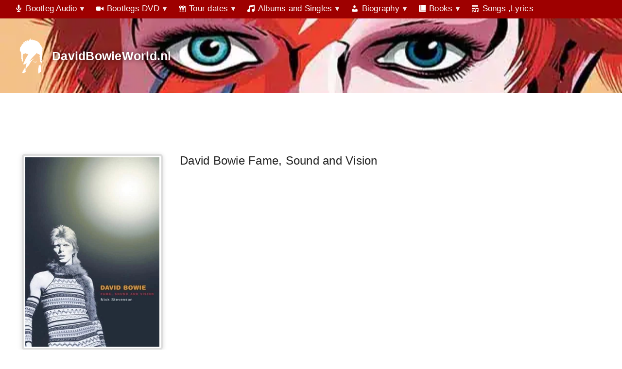

--- FILE ---
content_type: text/html; charset=UTF-8
request_url: https://www.davidbowieworld.nl/books/david-bowie-fame-sound-and-vision/
body_size: 70111
content:
<!DOCTYPE html>
<html lang="en-GB">
<head><meta charset="UTF-8"><script>if(navigator.userAgent.match(/MSIE|Internet Explorer/i)||navigator.userAgent.match(/Trident\/7\..*?rv:11/i)){var href=document.location.href;if(!href.match(/[?&]nowprocket/)){if(href.indexOf("?")==-1){if(href.indexOf("#")==-1){document.location.href=href+"?nowprocket=1"}else{document.location.href=href.replace("#","?nowprocket=1#")}}else{if(href.indexOf("#")==-1){document.location.href=href+"&nowprocket=1"}else{document.location.href=href.replace("#","&nowprocket=1#")}}}}</script><script>(()=>{class RocketLazyLoadScripts{constructor(){this.v="2.0.4",this.userEvents=["keydown","keyup","mousedown","mouseup","mousemove","mouseover","mouseout","touchmove","touchstart","touchend","touchcancel","wheel","click","dblclick","input"],this.attributeEvents=["onblur","onclick","oncontextmenu","ondblclick","onfocus","onmousedown","onmouseenter","onmouseleave","onmousemove","onmouseout","onmouseover","onmouseup","onmousewheel","onscroll","onsubmit"]}async t(){this.i(),this.o(),/iP(ad|hone)/.test(navigator.userAgent)&&this.h(),this.u(),this.l(this),this.m(),this.k(this),this.p(this),this._(),await Promise.all([this.R(),this.L()]),this.lastBreath=Date.now(),this.S(this),this.P(),this.D(),this.O(),this.M(),await this.C(this.delayedScripts.normal),await this.C(this.delayedScripts.defer),await this.C(this.delayedScripts.async),await this.T(),await this.F(),await this.j(),await this.A(),window.dispatchEvent(new Event("rocket-allScriptsLoaded")),this.everythingLoaded=!0,this.lastTouchEnd&&await new Promise(t=>setTimeout(t,500-Date.now()+this.lastTouchEnd)),this.I(),this.H(),this.U(),this.W()}i(){this.CSPIssue=sessionStorage.getItem("rocketCSPIssue"),document.addEventListener("securitypolicyviolation",t=>{this.CSPIssue||"script-src-elem"!==t.violatedDirective||"data"!==t.blockedURI||(this.CSPIssue=!0,sessionStorage.setItem("rocketCSPIssue",!0))},{isRocket:!0})}o(){window.addEventListener("pageshow",t=>{this.persisted=t.persisted,this.realWindowLoadedFired=!0},{isRocket:!0}),window.addEventListener("pagehide",()=>{this.onFirstUserAction=null},{isRocket:!0})}h(){let t;function e(e){t=e}window.addEventListener("touchstart",e,{isRocket:!0}),window.addEventListener("touchend",function i(o){o.changedTouches[0]&&t.changedTouches[0]&&Math.abs(o.changedTouches[0].pageX-t.changedTouches[0].pageX)<10&&Math.abs(o.changedTouches[0].pageY-t.changedTouches[0].pageY)<10&&o.timeStamp-t.timeStamp<200&&(window.removeEventListener("touchstart",e,{isRocket:!0}),window.removeEventListener("touchend",i,{isRocket:!0}),"INPUT"===o.target.tagName&&"text"===o.target.type||(o.target.dispatchEvent(new TouchEvent("touchend",{target:o.target,bubbles:!0})),o.target.dispatchEvent(new MouseEvent("mouseover",{target:o.target,bubbles:!0})),o.target.dispatchEvent(new PointerEvent("click",{target:o.target,bubbles:!0,cancelable:!0,detail:1,clientX:o.changedTouches[0].clientX,clientY:o.changedTouches[0].clientY})),event.preventDefault()))},{isRocket:!0})}q(t){this.userActionTriggered||("mousemove"!==t.type||this.firstMousemoveIgnored?"keyup"===t.type||"mouseover"===t.type||"mouseout"===t.type||(this.userActionTriggered=!0,this.onFirstUserAction&&this.onFirstUserAction()):this.firstMousemoveIgnored=!0),"click"===t.type&&t.preventDefault(),t.stopPropagation(),t.stopImmediatePropagation(),"touchstart"===this.lastEvent&&"touchend"===t.type&&(this.lastTouchEnd=Date.now()),"click"===t.type&&(this.lastTouchEnd=0),this.lastEvent=t.type,t.composedPath&&t.composedPath()[0].getRootNode()instanceof ShadowRoot&&(t.rocketTarget=t.composedPath()[0]),this.savedUserEvents.push(t)}u(){this.savedUserEvents=[],this.userEventHandler=this.q.bind(this),this.userEvents.forEach(t=>window.addEventListener(t,this.userEventHandler,{passive:!1,isRocket:!0})),document.addEventListener("visibilitychange",this.userEventHandler,{isRocket:!0})}U(){this.userEvents.forEach(t=>window.removeEventListener(t,this.userEventHandler,{passive:!1,isRocket:!0})),document.removeEventListener("visibilitychange",this.userEventHandler,{isRocket:!0}),this.savedUserEvents.forEach(t=>{(t.rocketTarget||t.target).dispatchEvent(new window[t.constructor.name](t.type,t))})}m(){const t="return false",e=Array.from(this.attributeEvents,t=>"data-rocket-"+t),i="["+this.attributeEvents.join("],[")+"]",o="[data-rocket-"+this.attributeEvents.join("],[data-rocket-")+"]",s=(e,i,o)=>{o&&o!==t&&(e.setAttribute("data-rocket-"+i,o),e["rocket"+i]=new Function("event",o),e.setAttribute(i,t))};new MutationObserver(t=>{for(const n of t)"attributes"===n.type&&(n.attributeName.startsWith("data-rocket-")||this.everythingLoaded?n.attributeName.startsWith("data-rocket-")&&this.everythingLoaded&&this.N(n.target,n.attributeName.substring(12)):s(n.target,n.attributeName,n.target.getAttribute(n.attributeName))),"childList"===n.type&&n.addedNodes.forEach(t=>{if(t.nodeType===Node.ELEMENT_NODE)if(this.everythingLoaded)for(const i of[t,...t.querySelectorAll(o)])for(const t of i.getAttributeNames())e.includes(t)&&this.N(i,t.substring(12));else for(const e of[t,...t.querySelectorAll(i)])for(const t of e.getAttributeNames())this.attributeEvents.includes(t)&&s(e,t,e.getAttribute(t))})}).observe(document,{subtree:!0,childList:!0,attributeFilter:[...this.attributeEvents,...e]})}I(){this.attributeEvents.forEach(t=>{document.querySelectorAll("[data-rocket-"+t+"]").forEach(e=>{this.N(e,t)})})}N(t,e){const i=t.getAttribute("data-rocket-"+e);i&&(t.setAttribute(e,i),t.removeAttribute("data-rocket-"+e))}k(t){Object.defineProperty(HTMLElement.prototype,"onclick",{get(){return this.rocketonclick||null},set(e){this.rocketonclick=e,this.setAttribute(t.everythingLoaded?"onclick":"data-rocket-onclick","this.rocketonclick(event)")}})}S(t){function e(e,i){let o=e[i];e[i]=null,Object.defineProperty(e,i,{get:()=>o,set(s){t.everythingLoaded?o=s:e["rocket"+i]=o=s}})}e(document,"onreadystatechange"),e(window,"onload"),e(window,"onpageshow");try{Object.defineProperty(document,"readyState",{get:()=>t.rocketReadyState,set(e){t.rocketReadyState=e},configurable:!0}),document.readyState="loading"}catch(t){console.log("WPRocket DJE readyState conflict, bypassing")}}l(t){this.originalAddEventListener=EventTarget.prototype.addEventListener,this.originalRemoveEventListener=EventTarget.prototype.removeEventListener,this.savedEventListeners=[],EventTarget.prototype.addEventListener=function(e,i,o){o&&o.isRocket||!t.B(e,this)&&!t.userEvents.includes(e)||t.B(e,this)&&!t.userActionTriggered||e.startsWith("rocket-")||t.everythingLoaded?t.originalAddEventListener.call(this,e,i,o):(t.savedEventListeners.push({target:this,remove:!1,type:e,func:i,options:o}),"mouseenter"!==e&&"mouseleave"!==e||t.originalAddEventListener.call(this,e,t.savedUserEvents.push,o))},EventTarget.prototype.removeEventListener=function(e,i,o){o&&o.isRocket||!t.B(e,this)&&!t.userEvents.includes(e)||t.B(e,this)&&!t.userActionTriggered||e.startsWith("rocket-")||t.everythingLoaded?t.originalRemoveEventListener.call(this,e,i,o):t.savedEventListeners.push({target:this,remove:!0,type:e,func:i,options:o})}}J(t,e){this.savedEventListeners=this.savedEventListeners.filter(i=>{let o=i.type,s=i.target||window;return e!==o||t!==s||(this.B(o,s)&&(i.type="rocket-"+o),this.$(i),!1)})}H(){EventTarget.prototype.addEventListener=this.originalAddEventListener,EventTarget.prototype.removeEventListener=this.originalRemoveEventListener,this.savedEventListeners.forEach(t=>this.$(t))}$(t){t.remove?this.originalRemoveEventListener.call(t.target,t.type,t.func,t.options):this.originalAddEventListener.call(t.target,t.type,t.func,t.options)}p(t){let e;function i(e){return t.everythingLoaded?e:e.split(" ").map(t=>"load"===t||t.startsWith("load.")?"rocket-jquery-load":t).join(" ")}function o(o){function s(e){const s=o.fn[e];o.fn[e]=o.fn.init.prototype[e]=function(){return this[0]===window&&t.userActionTriggered&&("string"==typeof arguments[0]||arguments[0]instanceof String?arguments[0]=i(arguments[0]):"object"==typeof arguments[0]&&Object.keys(arguments[0]).forEach(t=>{const e=arguments[0][t];delete arguments[0][t],arguments[0][i(t)]=e})),s.apply(this,arguments),this}}if(o&&o.fn&&!t.allJQueries.includes(o)){const e={DOMContentLoaded:[],"rocket-DOMContentLoaded":[]};for(const t in e)document.addEventListener(t,()=>{e[t].forEach(t=>t())},{isRocket:!0});o.fn.ready=o.fn.init.prototype.ready=function(i){function s(){parseInt(o.fn.jquery)>2?setTimeout(()=>i.bind(document)(o)):i.bind(document)(o)}return"function"==typeof i&&(t.realDomReadyFired?!t.userActionTriggered||t.fauxDomReadyFired?s():e["rocket-DOMContentLoaded"].push(s):e.DOMContentLoaded.push(s)),o([])},s("on"),s("one"),s("off"),t.allJQueries.push(o)}e=o}t.allJQueries=[],o(window.jQuery),Object.defineProperty(window,"jQuery",{get:()=>e,set(t){o(t)}})}P(){const t=new Map;document.write=document.writeln=function(e){const i=document.currentScript,o=document.createRange(),s=i.parentElement;let n=t.get(i);void 0===n&&(n=i.nextSibling,t.set(i,n));const c=document.createDocumentFragment();o.setStart(c,0),c.appendChild(o.createContextualFragment(e)),s.insertBefore(c,n)}}async R(){return new Promise(t=>{this.userActionTriggered?t():this.onFirstUserAction=t})}async L(){return new Promise(t=>{document.addEventListener("DOMContentLoaded",()=>{this.realDomReadyFired=!0,t()},{isRocket:!0})})}async j(){return this.realWindowLoadedFired?Promise.resolve():new Promise(t=>{window.addEventListener("load",t,{isRocket:!0})})}M(){this.pendingScripts=[];this.scriptsMutationObserver=new MutationObserver(t=>{for(const e of t)e.addedNodes.forEach(t=>{"SCRIPT"!==t.tagName||t.noModule||t.isWPRocket||this.pendingScripts.push({script:t,promise:new Promise(e=>{const i=()=>{const i=this.pendingScripts.findIndex(e=>e.script===t);i>=0&&this.pendingScripts.splice(i,1),e()};t.addEventListener("load",i,{isRocket:!0}),t.addEventListener("error",i,{isRocket:!0}),setTimeout(i,1e3)})})})}),this.scriptsMutationObserver.observe(document,{childList:!0,subtree:!0})}async F(){await this.X(),this.pendingScripts.length?(await this.pendingScripts[0].promise,await this.F()):this.scriptsMutationObserver.disconnect()}D(){this.delayedScripts={normal:[],async:[],defer:[]},document.querySelectorAll("script[type$=rocketlazyloadscript]").forEach(t=>{t.hasAttribute("data-rocket-src")?t.hasAttribute("async")&&!1!==t.async?this.delayedScripts.async.push(t):t.hasAttribute("defer")&&!1!==t.defer||"module"===t.getAttribute("data-rocket-type")?this.delayedScripts.defer.push(t):this.delayedScripts.normal.push(t):this.delayedScripts.normal.push(t)})}async _(){await this.L();let t=[];document.querySelectorAll("script[type$=rocketlazyloadscript][data-rocket-src]").forEach(e=>{let i=e.getAttribute("data-rocket-src");if(i&&!i.startsWith("data:")){i.startsWith("//")&&(i=location.protocol+i);try{const o=new URL(i).origin;o!==location.origin&&t.push({src:o,crossOrigin:e.crossOrigin||"module"===e.getAttribute("data-rocket-type")})}catch(t){}}}),t=[...new Map(t.map(t=>[JSON.stringify(t),t])).values()],this.Y(t,"preconnect")}async G(t){if(await this.K(),!0!==t.noModule||!("noModule"in HTMLScriptElement.prototype))return new Promise(e=>{let i;function o(){(i||t).setAttribute("data-rocket-status","executed"),e()}try{if(navigator.userAgent.includes("Firefox/")||""===navigator.vendor||this.CSPIssue)i=document.createElement("script"),[...t.attributes].forEach(t=>{let e=t.nodeName;"type"!==e&&("data-rocket-type"===e&&(e="type"),"data-rocket-src"===e&&(e="src"),i.setAttribute(e,t.nodeValue))}),t.text&&(i.text=t.text),t.nonce&&(i.nonce=t.nonce),i.hasAttribute("src")?(i.addEventListener("load",o,{isRocket:!0}),i.addEventListener("error",()=>{i.setAttribute("data-rocket-status","failed-network"),e()},{isRocket:!0}),setTimeout(()=>{i.isConnected||e()},1)):(i.text=t.text,o()),i.isWPRocket=!0,t.parentNode.replaceChild(i,t);else{const i=t.getAttribute("data-rocket-type"),s=t.getAttribute("data-rocket-src");i?(t.type=i,t.removeAttribute("data-rocket-type")):t.removeAttribute("type"),t.addEventListener("load",o,{isRocket:!0}),t.addEventListener("error",i=>{this.CSPIssue&&i.target.src.startsWith("data:")?(console.log("WPRocket: CSP fallback activated"),t.removeAttribute("src"),this.G(t).then(e)):(t.setAttribute("data-rocket-status","failed-network"),e())},{isRocket:!0}),s?(t.fetchPriority="high",t.removeAttribute("data-rocket-src"),t.src=s):t.src="data:text/javascript;base64,"+window.btoa(unescape(encodeURIComponent(t.text)))}}catch(i){t.setAttribute("data-rocket-status","failed-transform"),e()}});t.setAttribute("data-rocket-status","skipped")}async C(t){const e=t.shift();return e?(e.isConnected&&await this.G(e),this.C(t)):Promise.resolve()}O(){this.Y([...this.delayedScripts.normal,...this.delayedScripts.defer,...this.delayedScripts.async],"preload")}Y(t,e){this.trash=this.trash||[];let i=!0;var o=document.createDocumentFragment();t.forEach(t=>{const s=t.getAttribute&&t.getAttribute("data-rocket-src")||t.src;if(s&&!s.startsWith("data:")){const n=document.createElement("link");n.href=s,n.rel=e,"preconnect"!==e&&(n.as="script",n.fetchPriority=i?"high":"low"),t.getAttribute&&"module"===t.getAttribute("data-rocket-type")&&(n.crossOrigin=!0),t.crossOrigin&&(n.crossOrigin=t.crossOrigin),t.integrity&&(n.integrity=t.integrity),t.nonce&&(n.nonce=t.nonce),o.appendChild(n),this.trash.push(n),i=!1}}),document.head.appendChild(o)}W(){this.trash.forEach(t=>t.remove())}async T(){try{document.readyState="interactive"}catch(t){}this.fauxDomReadyFired=!0;try{await this.K(),this.J(document,"readystatechange"),document.dispatchEvent(new Event("rocket-readystatechange")),await this.K(),document.rocketonreadystatechange&&document.rocketonreadystatechange(),await this.K(),this.J(document,"DOMContentLoaded"),document.dispatchEvent(new Event("rocket-DOMContentLoaded")),await this.K(),this.J(window,"DOMContentLoaded"),window.dispatchEvent(new Event("rocket-DOMContentLoaded"))}catch(t){console.error(t)}}async A(){try{document.readyState="complete"}catch(t){}try{await this.K(),this.J(document,"readystatechange"),document.dispatchEvent(new Event("rocket-readystatechange")),await this.K(),document.rocketonreadystatechange&&document.rocketonreadystatechange(),await this.K(),this.J(window,"load"),window.dispatchEvent(new Event("rocket-load")),await this.K(),window.rocketonload&&window.rocketonload(),await this.K(),this.allJQueries.forEach(t=>t(window).trigger("rocket-jquery-load")),await this.K(),this.J(window,"pageshow");const t=new Event("rocket-pageshow");t.persisted=this.persisted,window.dispatchEvent(t),await this.K(),window.rocketonpageshow&&window.rocketonpageshow({persisted:this.persisted})}catch(t){console.error(t)}}async K(){Date.now()-this.lastBreath>45&&(await this.X(),this.lastBreath=Date.now())}async X(){return document.hidden?new Promise(t=>setTimeout(t)):new Promise(t=>requestAnimationFrame(t))}B(t,e){return e===document&&"readystatechange"===t||(e===document&&"DOMContentLoaded"===t||(e===window&&"DOMContentLoaded"===t||(e===window&&"load"===t||e===window&&"pageshow"===t)))}static run(){(new RocketLazyLoadScripts).t()}}RocketLazyLoadScripts.run()})();</script>
	
	<meta name='robots' content='index, follow, max-image-preview:large, max-snippet:-1, max-video-preview:-1' />
<meta name="viewport" content="width=device-width, initial-scale=1">
	<!-- This site is optimized with the Yoast SEO plugin v26.8 - https://yoast.com/product/yoast-seo-wordpress/ -->
	<title>title | David Bowie Book Collection</title>
<style id="rocket-critical-css">ul{box-sizing:border-box}:root{--wp--preset--font-size--normal:16px;--wp--preset--font-size--huge:42px}.screen-reader-text{border:0;clip-path:inset(50%);height:1px;margin:-1px;overflow:hidden;padding:0;position:absolute;width:1px;word-wrap:normal!important}.fa{font-family:var(--fa-style-family,"Font Awesome 6 Free");font-weight:var(--fa-style,900)}.fa{-moz-osx-font-smoothing:grayscale;-webkit-font-smoothing:antialiased;display:var(--fa-display,inline-block);font-style:normal;font-variant:normal;line-height:1;text-rendering:auto}.fa-arrows:before{content:"\f047"}.fa-barcode:before{content:"\f02a"}.fa-building:before{content:"\f1ad"}.fa-calendar:before{content:"\f133"}.fa-user-circle:before{content:"\f2bd"}.fa-file:before{content:"\f15b"}.fa-file-text:before{content:"\f15c"}.fa-globe:before{content:"\f0ac"}.fa-list-ul:before{content:"\f0ca"}.fa-pencil:before{content:"\f303"}:host,:root{--fa-font-brands:normal 400 1em/1 "Font Awesome 6 Brands"}:host,:root{--fa-font-regular:normal 400 1em/1 "Font Awesome 6 Free"}:host,:root{--fa-font-solid:normal 900 1em/1 "Font Awesome 6 Free"}.clearfix::after{display:block;clear:both;content:""}.wbg-book-single-section{width:100%;max-width:1200px;margin:120px auto;min-height:100px}.wbg-details-column{float:left;min-height:100px}.wbg-details-wrapper{border:0px solid #000}.wbg-details-wrapper .wbg-details-book-info{width:100%;display:grid;grid-template-columns:300px auto;grid-gap:10px}.wbg-details-wrapper .wbg-details-book-info .wbg-details-image{min-height:100px;padding:5px;margin-right:40px;width:100%}.wbg-details-wrapper .wbg-details-book-info .wbg-details-image img{width:100%;height:auto;border:none}.wbg-details-wrapper .wbg-details-book-info .wbg-details-summary{padding-left:20px}.wbg-details-wrapper .wbg-details-book-info .wbg-details-summary .wbg-details-book-title{margin-bottom:10px;color:#242424;font-size:24px;margin-top:0px}.wbg-details-wrapper .wbg-details-book-info .wbg-details-summary .wbg-single-book-info{font-size:14px;display:inline-block;width:100%;margin:0px!important;padding:0px!important;margin-bottom:10px!important;display:none}.wbg-details-wrapper .wbg-details-book-info .wbg-details-summary .wbg-single-book-info b{color:#242424;width:170px;display:inline-block;vertical-align:top}.wbg-details-wrapper .wbg-details-book-info .wbg-details-summary .wbg-single-book-info .single-book-info-value{width:calc(100% - 180px);display:inline-block}a#wbgSingleLoadMoreDetails{border:3px solid #007185;color:#007185;display:none;font-size:14px;line-height:16px;width:120px;padding:10px 12px;border-radius:10px;text-align:center;margin-bottom:10px}.wbg-details-wrapper .wbg-details-description{width:100%;margin-top:20px;font-size:14px}.wbg-details-wrapper .wbg-details-description .wbg-details-description-title{border:0px solid #009900;padding:0 8px}.wbg-details-wrapper .wbg-details-description .wbg-details-description-title hr{margin-bottom:10px}.wbg-details-wrapper .wbg-details-description .wbg-details-description-content{padding:0 8px}.clearfix::after{content:"";clear:both;display:table}@media only screen and (max-width:1024px) and (min-width:768px){.wbg-details-wrapper{width:100%}.wbg-details-wrapper .wbg-details-image{width:100%;display:inline-block;padding:10px;margin-bottom:30px;text-align:center}.wbg-details-wrapper .wbg-details-image img{width:300px;margin:0 auto}.wbg-details-wrapper .wbg-details-summary{padding:10px}}@media only screen and (max-width:767px){.wbg-book-single-section{max-width:100%}.wbg-details-wrapper{display:block;width:100%;padding-right:0px}.wbg-details-wrapper .wbg-details-book-info{display:block}.wbg-details-wrapper .wbg-details-book-info .wbg-details-image{width:100%;display:inline-block;padding:10px;margin-right:0px;text-align:left}.wbg-details-wrapper .wbg-details-book-info .wbg-details-image img{width:200px}.wbg-details-wrapper .wbg-details-book-info .wbg-details-summary{padding:10px}}#mega-menu-wrap-primary,#mega-menu-wrap-primary #mega-menu-primary,#mega-menu-wrap-primary #mega-menu-primary ul.mega-sub-menu,#mega-menu-wrap-primary #mega-menu-primary li.mega-menu-item,#mega-menu-wrap-primary #mega-menu-primary li.mega-menu-row,#mega-menu-wrap-primary #mega-menu-primary li.mega-menu-column,#mega-menu-wrap-primary #mega-menu-primary a.mega-menu-link,#mega-menu-wrap-primary button.mega-toggle-standard{border-radius:0;box-shadow:none;background:none;border:0;bottom:auto;box-sizing:border-box;clip:auto;color:#f0f0f0;display:block;float:none;font-family:inherit;font-size:14px;height:auto;left:auto;line-height:1.7;list-style-type:none;margin:0;min-height:auto;max-height:none;min-width:auto;max-width:none;opacity:1;outline:none;overflow:visible;padding:0;position:relative;right:auto;text-align:left;text-decoration:none;text-indent:0;text-transform:none;transform:none;top:auto;vertical-align:baseline;visibility:inherit;width:auto;word-wrap:break-word;white-space:normal}#mega-menu-wrap-primary:before,#mega-menu-wrap-primary:after,#mega-menu-wrap-primary #mega-menu-primary:before,#mega-menu-wrap-primary #mega-menu-primary:after,#mega-menu-wrap-primary #mega-menu-primary ul.mega-sub-menu:before,#mega-menu-wrap-primary #mega-menu-primary ul.mega-sub-menu:after,#mega-menu-wrap-primary #mega-menu-primary li.mega-menu-item:before,#mega-menu-wrap-primary #mega-menu-primary li.mega-menu-item:after,#mega-menu-wrap-primary #mega-menu-primary li.mega-menu-row:before,#mega-menu-wrap-primary #mega-menu-primary li.mega-menu-row:after,#mega-menu-wrap-primary #mega-menu-primary li.mega-menu-column:before,#mega-menu-wrap-primary #mega-menu-primary li.mega-menu-column:after,#mega-menu-wrap-primary #mega-menu-primary a.mega-menu-link:before,#mega-menu-wrap-primary #mega-menu-primary a.mega-menu-link:after,#mega-menu-wrap-primary button.mega-toggle-standard:before,#mega-menu-wrap-primary button.mega-toggle-standard:after{display:none}#mega-menu-wrap-primary{border-radius:0px}@media only screen and (min-width:1025px){#mega-menu-wrap-primary{background:#9e0000}}#mega-menu-wrap-primary #mega-menu-primary{text-align:left;padding:0px}#mega-menu-wrap-primary #mega-menu-primary a.mega-menu-link{display:inline}#mega-menu-wrap-primary #mega-menu-primary li.mega-menu-item>ul.mega-sub-menu{display:block;visibility:hidden;opacity:1}@media only screen and (max-width:1024px){#mega-menu-wrap-primary #mega-menu-primary li.mega-menu-item>ul.mega-sub-menu{display:none;visibility:visible;opacity:1}}#mega-menu-wrap-primary #mega-menu-primary li.mega-menu-item.mega-menu-megamenu ul.mega-sub-menu li.mega-collapse-children>ul.mega-sub-menu{display:none}#mega-menu-wrap-primary #mega-menu-primary li.mega-menu-item.mega-menu-megamenu ul.mega-sub-menu ul.mega-sub-menu{visibility:inherit;opacity:1;display:block}#mega-menu-wrap-primary #mega-menu-primary li.mega-menu-item a.mega-menu-link:before{display:inline-block;font:inherit;font-family:dashicons;position:static;margin:0 6px 0 0px;vertical-align:top;-webkit-font-smoothing:antialiased;-moz-osx-font-smoothing:grayscale;color:inherit;background:transparent;height:auto;width:auto;top:auto}@media only screen and (min-width:1025px){#mega-menu-wrap-primary #mega-menu-primary>li.mega-menu-megamenu.mega-menu-item{position:static}}#mega-menu-wrap-primary #mega-menu-primary>li.mega-menu-item{margin:0 0px 0 0;display:inline-block;height:auto;vertical-align:middle}#mega-menu-wrap-primary #mega-menu-primary>li.mega-menu-item>a.mega-menu-link{line-height:40px;height:40px;padding:0px 10px;vertical-align:baseline;width:auto;display:block;color:white;text-transform:none;text-decoration:none;text-align:left;background:transparent;border:0;border-radius:0px;font-family:inherit;font-size:17px;font-weight:normal;outline:none}@media only screen and (max-width:1024px){#mega-menu-wrap-primary #mega-menu-primary>li.mega-menu-item{display:list-item;margin:0;clear:both;border:0}#mega-menu-wrap-primary #mega-menu-primary>li.mega-menu-item>a.mega-menu-link{border-radius:0;border:0;margin:0;line-height:44px;height:44px;padding:0 10px;background:transparent;text-align:left;color:white;font-size:16px}}#mega-menu-wrap-primary #mega-menu-primary li.mega-menu-megamenu>ul.mega-sub-menu>li.mega-menu-row{width:100%;float:left}#mega-menu-wrap-primary #mega-menu-primary li.mega-menu-megamenu>ul.mega-sub-menu>li.mega-menu-row .mega-menu-column{float:left;min-height:1px}@media only screen and (min-width:1025px){#mega-menu-wrap-primary #mega-menu-primary li.mega-menu-megamenu>ul.mega-sub-menu>li.mega-menu-row>ul.mega-sub-menu>li.mega-menu-columns-3-of-12{width:25%}#mega-menu-wrap-primary #mega-menu-primary li.mega-menu-megamenu>ul.mega-sub-menu>li.mega-menu-row>ul.mega-sub-menu>li.mega-menu-columns-4-of-12{width:33.3333333333%}#mega-menu-wrap-primary #mega-menu-primary li.mega-menu-megamenu>ul.mega-sub-menu>li.mega-menu-row>ul.mega-sub-menu>li.mega-menu-columns-5-of-12{width:41.6666666667%}}@media only screen and (max-width:1024px){#mega-menu-wrap-primary #mega-menu-primary li.mega-menu-megamenu>ul.mega-sub-menu>li.mega-menu-row>ul.mega-sub-menu>li.mega-menu-column{width:100%;clear:both}}#mega-menu-wrap-primary #mega-menu-primary li.mega-menu-megamenu>ul.mega-sub-menu>li.mega-menu-row .mega-menu-column>ul.mega-sub-menu>li.mega-menu-item{padding:10px 20px 20px 20px;width:100%}#mega-menu-wrap-primary #mega-menu-primary>li.mega-menu-megamenu>ul.mega-sub-menu{z-index:999;border-radius:10px;background:#9e0000;border-top:1px solid #c00;border-left:1px solid #c00;border-right:1px solid #c00;border-bottom:1px solid #c00;padding:10px 20px 20px 20px;position:absolute;width:100%;max-width:none;left:0;box-shadow:10px 10px 5px 10px rgba(0,0,0,0.1)}@media only screen and (max-width:1024px){#mega-menu-wrap-primary #mega-menu-primary>li.mega-menu-megamenu>ul.mega-sub-menu{float:left;position:static;width:100%}}@media only screen and (min-width:1025px){#mega-menu-wrap-primary #mega-menu-primary>li.mega-menu-megamenu>ul.mega-sub-menu li.mega-menu-columns-3-of-12{width:25%}#mega-menu-wrap-primary #mega-menu-primary>li.mega-menu-megamenu>ul.mega-sub-menu li.mega-menu-columns-4-of-12{width:33.3333333333%}#mega-menu-wrap-primary #mega-menu-primary>li.mega-menu-megamenu>ul.mega-sub-menu li.mega-menu-columns-5-of-12{width:41.6666666667%}}#mega-menu-wrap-primary #mega-menu-primary>li.mega-menu-megamenu>ul.mega-sub-menu li.mega-menu-column>ul.mega-sub-menu>li.mega-menu-item{color:#f0f0f0;font-family:inherit;font-size:14px;display:block;float:left;clear:none;padding:10px 20px 20px 20px;vertical-align:top}#mega-menu-wrap-primary #mega-menu-primary>li.mega-menu-megamenu>ul.mega-sub-menu li.mega-menu-column>ul.mega-sub-menu>li.mega-menu-item>a.mega-menu-link{color:white;font-family:inherit;font-size:16px;text-transform:uppercase;text-decoration:none;font-weight:bold;text-align:left;margin:0px 0px 0px 0px;padding:8px 14px;vertical-align:top;display:block;border-top:0px solid rgba(255,255,255,0.2);border-left:0px solid rgba(255,255,255,0.2);border-right:0px solid rgba(255,255,255,0.2);border-bottom:1px solid rgba(255,255,255,0.2)}#mega-menu-wrap-primary #mega-menu-primary>li.mega-menu-megamenu>ul.mega-sub-menu li.mega-menu-column>ul.mega-sub-menu>li.mega-menu-item li.mega-menu-item>a.mega-menu-link{color:#bfbfbf;font-family:inherit;font-size:16px;text-transform:none;text-decoration:none;font-weight:bold;text-align:left;margin:0px 0px 0px 0px;padding:8px 14px;vertical-align:top;display:block;border-top:0px solid rgba(255,255,255,0.15);border-left:0px solid rgba(255,255,255,0.15);border-right:0px solid rgba(255,255,255,0.15);border-bottom:1px solid rgba(255,255,255,0.15)}@media only screen and (max-width:1024px){#mega-menu-wrap-primary #mega-menu-primary>li.mega-menu-megamenu>ul.mega-sub-menu{border:0;padding:10px;border-radius:0}}#mega-menu-wrap-primary #mega-menu-primary li.mega-menu-item-has-children>a.mega-menu-link>span.mega-indicator{display:inline-block;width:auto;background:transparent;position:relative;left:auto;min-width:auto;font-size:inherit;padding:0;margin:0 0 0 6px;height:auto;line-height:inherit;color:inherit}#mega-menu-wrap-primary #mega-menu-primary li.mega-menu-item-has-children>a.mega-menu-link>span.mega-indicator:after{content:"";font-family:dashicons;font-weight:normal;display:inline-block;margin:0;vertical-align:top;-webkit-font-smoothing:antialiased;-moz-osx-font-smoothing:grayscale;transform:rotate(0);color:inherit;position:relative;background:transparent;height:auto;width:auto;right:auto;line-height:inherit}#mega-menu-wrap-primary #mega-menu-primary li.mega-menu-item-has-children li.mega-menu-item-has-children>a.mega-menu-link>span.mega-indicator{float:right;margin-left:auto}@media only screen and (max-width:1024px){#mega-menu-wrap-primary #mega-menu-primary li.mega-menu-item-has-children>a.mega-menu-link>span.mega-indicator{float:right}}#mega-menu-wrap-primary #mega-menu-primary li.mega-menu-megamenu:not(.mega-menu-tabbed) li.mega-menu-item-has-children:not(.mega-collapse-children)>a.mega-menu-link>span.mega-indicator{display:none}#mega-menu-wrap-primary .mega-menu-toggle{display:none}@media only screen and (max-width:1024px){#mega-menu-wrap-primary .mega-menu-toggle{z-index:1;background:#9e0000;border-radius:10px;line-height:48px;height:48px;text-align:left;outline:none;white-space:nowrap;display:flex}#mega-menu-wrap-primary .mega-menu-toggle .mega-toggle-blocks-left,#mega-menu-wrap-primary .mega-menu-toggle .mega-toggle-blocks-center,#mega-menu-wrap-primary .mega-menu-toggle .mega-toggle-blocks-right{display:flex;flex-basis:33.33%}#mega-menu-wrap-primary .mega-menu-toggle .mega-toggle-block{display:flex;height:100%;outline:0;align-self:center;flex-shrink:0}#mega-menu-wrap-primary .mega-menu-toggle .mega-toggle-blocks-left{flex:1;justify-content:flex-start}#mega-menu-wrap-primary .mega-menu-toggle .mega-toggle-blocks-center{justify-content:center}#mega-menu-wrap-primary .mega-menu-toggle .mega-toggle-blocks-right{flex:1;justify-content:flex-end}#mega-menu-wrap-primary .mega-menu-toggle .mega-toggle-blocks-right .mega-toggle-block{margin-right:6px}#mega-menu-wrap-primary .mega-menu-toggle .mega-toggle-blocks-right .mega-toggle-block:only-child{margin-left:6px}#mega-menu-wrap-primary .mega-menu-toggle+#mega-menu-primary{flex-direction:column;flex-wrap:nowrap;background:#9e0000;padding:5px 0px;display:none;position:absolute;width:100%;z-index:9999999}}body.mega-menu-primary button.menu-toggle{display:none}#mega-menu-wrap-primary .mega-menu-toggle .mega-toggle-block-1:after{content:"";font-family:"dashicons";font-size:28px;color:white;margin:0 0 0 5px}#mega-menu-wrap-primary .mega-menu-toggle .mega-toggle-block-1 .mega-toggle-label{color:white;font-size:16px}#mega-menu-wrap-primary .mega-menu-toggle .mega-toggle-block-1 .mega-toggle-label .mega-toggle-label-open{display:none}#mega-menu-wrap-primary .mega-menu-toggle .mega-toggle-block-1 .mega-toggle-label .mega-toggle-label-closed{display:inline}:root{--bowie-header-offset:120px}#mega-menu-wrap-primary,#mega-menu-wrap-primary *{box-sizing:border-box}#mega-menu-wrap-primary{z-index:99999}#mega-menu-wrap-primary #mega-menu-primary>li.mega-menu-item>.mega-sub-menu{max-height:calc(100vh - var(--bowie-header-offset));overflow-y:auto;overflow-x:hidden;-webkit-overflow-scrolling:touch;overscroll-behavior:contain;scrollbar-gutter:stable}.site-header,#page,header{overflow:visible!important}#mega-menu-wrap-primary .mega-sub-menu li a{line-height:1.3}@media (max-width:1024px){#mega-menu-wrap-primary #mega-menu-primary{max-height:none}#mega-menu-wrap-primary #mega-menu-primary>li.mega-menu-item>.mega-sub-menu{max-height:calc(100vh - 70px)}}#mega-menu-wrap-primary #mega-menu-primary>li.mega-menu-item>.mega-sub-menu{top:100%!important;margin-top:0!important;box-shadow:0 14px 32px rgba(0,0,0,0.45)!important}#mega-menu-wrap-primary #mega-menu-primary{overflow:visible!important}#mega-menu-wrap-primary #mega-menu-primary li.mega-menu-item-has-children>a.mega-menu-link{position:relative!important;padding-right:28px!important}#mega-menu-wrap-primary #mega-menu-primary li.mega-menu-item-has-children .mega-indicator{display:inline-block!important;position:absolute!important;right:10px!important;top:50%!important;transform:translateY(-50%)!important;width:1em;height:1em;line-height:1}#mega-menu-wrap-primary #mega-menu-primary li.mega-menu-item-has-children .mega-indicator::before{content:"▼";color:#ffffff;font-size:0.85em;opacity:0.9}body,h1,hr,html,li,p,ul{margin:0;padding:0;border:0}html{font-family:sans-serif;-webkit-text-size-adjust:100%;-ms-text-size-adjust:100%;-webkit-font-smoothing:antialiased;-moz-osx-font-smoothing:grayscale}html{box-sizing:border-box}*,::after,::before{box-sizing:inherit}button,input{font-family:inherit;font-size:100%;margin:0}[type=search]{-webkit-appearance:textfield;outline-offset:-2px}[type=search]::-webkit-search-decoration{-webkit-appearance:none}::-moz-focus-inner{border-style:none;padding:0}:-moz-focusring{outline:1px dotted ButtonText}body,button,input{font-family:-apple-system,system-ui,BlinkMacSystemFont,"Segoe UI",Helvetica,Arial,sans-serif,"Apple Color Emoji","Segoe UI Emoji","Segoe UI Symbol";font-weight:400;text-transform:none;font-size:17px;line-height:1.5}p{margin-bottom:1.5em}h1{font-family:inherit;font-size:100%;font-style:inherit;font-weight:inherit}hr{background-color:rgba(0,0,0,.1);border:0;height:1px;margin-bottom:40px;margin-top:40px}h1{font-size:42px;margin-bottom:20px;line-height:1.2em;font-weight:400;text-transform:none}ul{margin:0 0 1.5em 3em}ul{list-style:disc}li>ul{margin-bottom:0;margin-left:1.5em}b,strong{font-weight:700}i{font-style:italic}img{height:auto;max-width:100%}button{background:#55555e;color:#fff;border:1px solid transparent;-webkit-appearance:button;padding:10px 20px}input[type=search]{border:1px solid;border-radius:0;padding:10px 15px;max-width:100%}a{text-decoration:none}.screen-reader-text{border:0;clip:rect(1px,1px,1px,1px);clip-path:inset(50%);height:1px;margin:-1px;overflow:hidden;padding:0;position:absolute!important;width:1px;word-wrap:normal!important}.main-navigation{z-index:100;padding:0;clear:both;display:block}.main-navigation a{display:block;text-decoration:none;font-weight:400;text-transform:none;font-size:15px}.main-navigation ul{list-style:none;margin:0;padding-left:0}.main-navigation .main-nav ul li a{padding-left:20px;padding-right:20px;line-height:60px}.inside-navigation{position:relative}.main-navigation .inside-navigation{display:flex;align-items:center;flex-wrap:wrap;justify-content:space-between}.main-navigation .main-nav>ul{display:flex;flex-wrap:wrap;align-items:center}.main-navigation li{position:relative}.main-navigation .menu-bar-items{display:flex;align-items:center;font-size:15px}.main-navigation .menu-bar-items a{color:inherit}.main-navigation .menu-bar-item{position:relative}.main-navigation .menu-bar-item>a{padding-left:20px;padding-right:20px;line-height:60px}.main-navigation ul ul{display:block;box-shadow:1px 1px 0 rgba(0,0,0,.1);float:left;position:absolute;left:-99999px;opacity:0;z-index:99999;width:200px;text-align:left;top:auto;height:0;overflow:hidden}.main-navigation ul ul a{display:block}.main-navigation ul ul li{width:100%}.main-navigation .main-nav ul ul li a{line-height:normal;padding:10px 20px;font-size:14px}.main-navigation .main-nav ul li.menu-item-has-children>a{padding-right:0;position:relative}.menu-item-has-children .dropdown-menu-toggle{display:inline-block;height:100%;clear:both;padding-right:20px;padding-left:10px}.menu-item-has-children ul .dropdown-menu-toggle{padding-top:10px;padding-bottom:10px;margin-top:-10px}nav ul ul .menu-item-has-children .dropdown-menu-toggle{float:right}.site-header{position:relative}.inside-header{padding:20px 40px}.main-title{margin:0;font-size:25px;line-height:1.2em;word-wrap:break-word;font-weight:700;text-transform:none}.site-logo{display:inline-block;max-width:100%}.site-header .header-image{vertical-align:middle}.inside-header{display:flex;align-items:center}.header-widget{margin-left:auto}.site-branding-container{display:inline-flex;align-items:center;text-align:left;flex-shrink:0}.site-branding-container .site-logo{margin-right:1em}.site-content{word-wrap:break-word}.footer-widgets .widget :last-child{margin-bottom:0}.widget .search-field{width:100%}.widget .search-form{display:flex}.widget .search-form button.search-submit{font-size:15px}.site-content{display:flex}.grid-container{margin-left:auto;margin-right:auto;max-width:1200px}.gp-icon{display:inline-flex;align-self:center}.gp-icon svg{height:1em;width:1em;top:.125em;position:relative;fill:currentColor}.icon-menu-bars svg:nth-child(2){display:none}.container.grid-container{width:auto}.menu-toggle{display:none}.menu-toggle{padding:0 20px;line-height:60px;margin:0;font-weight:400;text-transform:none;font-size:15px}button.menu-toggle{background-color:transparent;flex-grow:1;border:0;text-align:center}.has-menu-bar-items button.menu-toggle{flex-grow:0}@media (max-width:768px){.hide-on-mobile{display:none!important}.inside-header{flex-direction:column;text-align:center}.site-header .header-widget{margin-top:1.5em;margin-left:auto;margin-right:auto;text-align:center}.site-content{flex-direction:column}}.slideout-navigation.main-navigation:not(.is-open):not(.slideout-transition){display:none}.slideout-navigation.main-navigation:not(.slideout-transition).do-overlay{opacity:1}.slideout-navigation button.slideout-exit{background:0 0;width:100%;text-align:left;padding-top:20px;padding-bottom:20px;box-sizing:border-box;border:0}.slideout-navigation .main-nav{margin-bottom:40px}.slideout-navigation .slideout-menu{display:block}#generate-slideout-menu{z-index:100001}#generate-slideout-menu .slideout-menu li{float:none;width:100%;clear:both;text-align:left}#generate-slideout-menu.do-overlay li{text-align:center}#generate-slideout-menu.main-navigation ul ul{display:none}#generate-slideout-menu.main-navigation .main-nav ul ul{position:relative;top:0;left:0;width:100%}.slideout-navigation .menu-item-has-children .dropdown-menu-toggle{float:right}.slideout-navigation.do-overlay{transform:none!important;width:100%;text-align:center;left:0;right:0}.slideout-navigation.do-overlay .inside-navigation{display:flex;flex-direction:column;padding:10% 10% 0;max-width:700px}.slideout-navigation.do-overlay .inside-navigation .main-nav{margin-left:auto;margin-right:auto;min-width:250px}.slideout-navigation.do-overlay .slideout-exit{position:fixed;right:0;top:0;width:auto;font-size:25px}.slideout-navigation.do-overlay .slideout-menu li a{display:inline-block}.slideout-navigation.do-overlay .slideout-menu li{margin-bottom:5px}#generate-slideout-menu.do-overlay .slideout-menu li,.slideout-navigation.do-overlay .inside-navigation{text-align:center}.slideout-navigation.do-overlay .menu-item-has-children .dropdown-menu-toggle{border-left:1px solid rgba(0,0,0,.07);padding:0 10px;margin:0 0 0 10px}.slideout-navigation.do-overlay ul ul{box-shadow:0 0 0}.slideout-navigation .sub-menu .dropdown-menu-toggle .gp-icon svg{transform:rotate(0)}@media (max-width:768px){.slideout-navigation.do-overlay .slideout-exit{position:static;text-align:center}}</style>
	<meta name="description" content="Explore books about David Bowie – from biographies to collector&#039;s guides and rare editions." />
	<link rel="canonical" href="https://www.davidbowieworld.nl/books/david-bowie-fame-sound-and-vision/" />
	<script type="application/ld+json" class="yoast-schema-graph">{"@context":"https://schema.org","@graph":[{"@type":"WebPage","@id":"https://www.davidbowieworld.nl/books/david-bowie-fame-sound-and-vision/","url":"https://www.davidbowieworld.nl/books/david-bowie-fame-sound-and-vision/","name":"title | David Bowie Book Collection","isPartOf":{"@id":"https://www.davidbowieworld.nl/#website"},"primaryImageOfPage":{"@id":"https://www.davidbowieworld.nl/books/david-bowie-fame-sound-and-vision/#primaryimage"},"image":{"@id":"https://www.davidbowieworld.nl/books/david-bowie-fame-sound-and-vision/#primaryimage"},"thumbnailUrl":"https://www.davidbowieworld.nl/wp-content/uploads/2021/12/David-Bowie-Fame-Sound-and-Vision-2006.jpg","datePublished":"2021-12-07T11:26:17+00:00","dateModified":"2021-12-07T11:30:38+00:00","description":"Explore books about David Bowie – from biographies to collector's guides and rare editions.","breadcrumb":{"@id":"https://www.davidbowieworld.nl/books/david-bowie-fame-sound-and-vision/#breadcrumb"},"inLanguage":"en-GB","potentialAction":[{"@type":"ReadAction","target":["https://www.davidbowieworld.nl/books/david-bowie-fame-sound-and-vision/"]}]},{"@type":"ImageObject","inLanguage":"en-GB","@id":"https://www.davidbowieworld.nl/books/david-bowie-fame-sound-and-vision/#primaryimage","url":"https://www.davidbowieworld.nl/wp-content/uploads/2021/12/David-Bowie-Fame-Sound-and-Vision-2006.jpg","contentUrl":"https://www.davidbowieworld.nl/wp-content/uploads/2021/12/David-Bowie-Fame-Sound-and-Vision-2006.jpg","width":550,"height":777},{"@type":"BreadcrumbList","@id":"https://www.davidbowieworld.nl/books/david-bowie-fame-sound-and-vision/#breadcrumb","itemListElement":[{"@type":"ListItem","position":1,"name":"Home","item":"https://www.davidbowieworld.nl/"},{"@type":"ListItem","position":2,"name":"You are here"}]},{"@type":"WebSite","@id":"https://www.davidbowieworld.nl/#website","url":"https://www.davidbowieworld.nl/","name":"DavidBowieWorld.nl","description":"David Bowie Bootlegs Fan Site","publisher":{"@id":"https://www.davidbowieworld.nl/#organization"},"alternateName":"David Bowie World","potentialAction":[{"@type":"SearchAction","target":{"@type":"EntryPoint","urlTemplate":"https://www.davidbowieworld.nl/?s={search_term_string}"},"query-input":{"@type":"PropertyValueSpecification","valueRequired":true,"valueName":"search_term_string"}}],"inLanguage":"en-GB"},{"@type":"Organization","@id":"https://www.davidbowieworld.nl/#organization","name":"DavidBowieWorld.nl","alternateName":"David Bowie World","url":"https://www.davidbowieworld.nl/","logo":{"@type":"ImageObject","inLanguage":"en-GB","@id":"https://www.davidbowieworld.nl/#/schema/logo/image/","url":"https://www.davidbowieworld.nl/wp-content/uploads/2025/06/cropped-david-bowie-world-logo.webp","contentUrl":"https://www.davidbowieworld.nl/wp-content/uploads/2025/06/cropped-david-bowie-world-logo.webp","width":72,"height":106,"caption":"DavidBowieWorld.nl"},"image":{"@id":"https://www.davidbowieworld.nl/#/schema/logo/image/"}}]}</script>
	<!-- / Yoast SEO plugin. -->


<link rel='dns-prefetch' href='//www.google.com' />

<link rel="alternate" type="application/rss+xml" title="DavidBowieWorld.nl &raquo; Feed" href="https://www.davidbowieworld.nl/feed/" />
<link rel="alternate" type="application/rss+xml" title="DavidBowieWorld.nl &raquo; Comments Feed" href="https://www.davidbowieworld.nl/comments/feed/" />
<link rel="alternate" title="oEmbed (JSON)" type="application/json+oembed" href="https://www.davidbowieworld.nl/wp-json/oembed/1.0/embed?url=https%3A%2F%2Fwww.davidbowieworld.nl%2Fbooks%2Fdavid-bowie-fame-sound-and-vision%2F" />
<link rel="alternate" title="oEmbed (XML)" type="text/xml+oembed" href="https://www.davidbowieworld.nl/wp-json/oembed/1.0/embed?url=https%3A%2F%2Fwww.davidbowieworld.nl%2Fbooks%2Fdavid-bowie-fame-sound-and-vision%2F&#038;format=xml" />
<style id='wp-img-auto-sizes-contain-inline-css'>
img:is([sizes=auto i],[sizes^="auto," i]){contain-intrinsic-size:3000px 1500px}
/*# sourceURL=wp-img-auto-sizes-contain-inline-css */
</style>
<style id='wp-emoji-styles-inline-css'>

	img.wp-smiley, img.emoji {
		display: inline !important;
		border: none !important;
		box-shadow: none !important;
		height: 1em !important;
		width: 1em !important;
		margin: 0 0.07em !important;
		vertical-align: -0.1em !important;
		background: none !important;
		padding: 0 !important;
	}
/*# sourceURL=wp-emoji-styles-inline-css */
</style>
<style id='wp-block-library-inline-css'>
:root{--wp-block-synced-color:#7a00df;--wp-block-synced-color--rgb:122,0,223;--wp-bound-block-color:var(--wp-block-synced-color);--wp-editor-canvas-background:#ddd;--wp-admin-theme-color:#007cba;--wp-admin-theme-color--rgb:0,124,186;--wp-admin-theme-color-darker-10:#006ba1;--wp-admin-theme-color-darker-10--rgb:0,107,160.5;--wp-admin-theme-color-darker-20:#005a87;--wp-admin-theme-color-darker-20--rgb:0,90,135;--wp-admin-border-width-focus:2px}@media (min-resolution:192dpi){:root{--wp-admin-border-width-focus:1.5px}}.wp-element-button{cursor:pointer}:root .has-very-light-gray-background-color{background-color:#eee}:root .has-very-dark-gray-background-color{background-color:#313131}:root .has-very-light-gray-color{color:#eee}:root .has-very-dark-gray-color{color:#313131}:root .has-vivid-green-cyan-to-vivid-cyan-blue-gradient-background{background:linear-gradient(135deg,#00d084,#0693e3)}:root .has-purple-crush-gradient-background{background:linear-gradient(135deg,#34e2e4,#4721fb 50%,#ab1dfe)}:root .has-hazy-dawn-gradient-background{background:linear-gradient(135deg,#faaca8,#dad0ec)}:root .has-subdued-olive-gradient-background{background:linear-gradient(135deg,#fafae1,#67a671)}:root .has-atomic-cream-gradient-background{background:linear-gradient(135deg,#fdd79a,#004a59)}:root .has-nightshade-gradient-background{background:linear-gradient(135deg,#330968,#31cdcf)}:root .has-midnight-gradient-background{background:linear-gradient(135deg,#020381,#2874fc)}:root{--wp--preset--font-size--normal:16px;--wp--preset--font-size--huge:42px}.has-regular-font-size{font-size:1em}.has-larger-font-size{font-size:2.625em}.has-normal-font-size{font-size:var(--wp--preset--font-size--normal)}.has-huge-font-size{font-size:var(--wp--preset--font-size--huge)}.has-text-align-center{text-align:center}.has-text-align-left{text-align:left}.has-text-align-right{text-align:right}.has-fit-text{white-space:nowrap!important}#end-resizable-editor-section{display:none}.aligncenter{clear:both}.items-justified-left{justify-content:flex-start}.items-justified-center{justify-content:center}.items-justified-right{justify-content:flex-end}.items-justified-space-between{justify-content:space-between}.screen-reader-text{border:0;clip-path:inset(50%);height:1px;margin:-1px;overflow:hidden;padding:0;position:absolute;width:1px;word-wrap:normal!important}.screen-reader-text:focus{background-color:#ddd;clip-path:none;color:#444;display:block;font-size:1em;height:auto;left:5px;line-height:normal;padding:15px 23px 14px;text-decoration:none;top:5px;width:auto;z-index:100000}html :where(.has-border-color){border-style:solid}html :where([style*=border-top-color]){border-top-style:solid}html :where([style*=border-right-color]){border-right-style:solid}html :where([style*=border-bottom-color]){border-bottom-style:solid}html :where([style*=border-left-color]){border-left-style:solid}html :where([style*=border-width]){border-style:solid}html :where([style*=border-top-width]){border-top-style:solid}html :where([style*=border-right-width]){border-right-style:solid}html :where([style*=border-bottom-width]){border-bottom-style:solid}html :where([style*=border-left-width]){border-left-style:solid}html :where(img[class*=wp-image-]){height:auto;max-width:100%}:where(figure){margin:0 0 1em}html :where(.is-position-sticky){--wp-admin--admin-bar--position-offset:var(--wp-admin--admin-bar--height,0px)}@media screen and (max-width:600px){html :where(.is-position-sticky){--wp-admin--admin-bar--position-offset:0px}}

/*# sourceURL=wp-block-library-inline-css */
</style><style id='global-styles-inline-css'>
:root{--wp--preset--aspect-ratio--square: 1;--wp--preset--aspect-ratio--4-3: 4/3;--wp--preset--aspect-ratio--3-4: 3/4;--wp--preset--aspect-ratio--3-2: 3/2;--wp--preset--aspect-ratio--2-3: 2/3;--wp--preset--aspect-ratio--16-9: 16/9;--wp--preset--aspect-ratio--9-16: 9/16;--wp--preset--color--black: #000000;--wp--preset--color--cyan-bluish-gray: #abb8c3;--wp--preset--color--white: #ffffff;--wp--preset--color--pale-pink: #f78da7;--wp--preset--color--vivid-red: #cf2e2e;--wp--preset--color--luminous-vivid-orange: #ff6900;--wp--preset--color--luminous-vivid-amber: #fcb900;--wp--preset--color--light-green-cyan: #7bdcb5;--wp--preset--color--vivid-green-cyan: #00d084;--wp--preset--color--pale-cyan-blue: #8ed1fc;--wp--preset--color--vivid-cyan-blue: #0693e3;--wp--preset--color--vivid-purple: #9b51e0;--wp--preset--color--contrast: var(--contrast);--wp--preset--color--contrast-2: var(--contrast-2);--wp--preset--color--contrast-3: var(--contrast-3);--wp--preset--color--base: var(--base);--wp--preset--color--base-2: var(--base-2);--wp--preset--color--base-3: var(--base-3);--wp--preset--color--accent: var(--accent);--wp--preset--gradient--vivid-cyan-blue-to-vivid-purple: linear-gradient(135deg,rgb(6,147,227) 0%,rgb(155,81,224) 100%);--wp--preset--gradient--light-green-cyan-to-vivid-green-cyan: linear-gradient(135deg,rgb(122,220,180) 0%,rgb(0,208,130) 100%);--wp--preset--gradient--luminous-vivid-amber-to-luminous-vivid-orange: linear-gradient(135deg,rgb(252,185,0) 0%,rgb(255,105,0) 100%);--wp--preset--gradient--luminous-vivid-orange-to-vivid-red: linear-gradient(135deg,rgb(255,105,0) 0%,rgb(207,46,46) 100%);--wp--preset--gradient--very-light-gray-to-cyan-bluish-gray: linear-gradient(135deg,rgb(238,238,238) 0%,rgb(169,184,195) 100%);--wp--preset--gradient--cool-to-warm-spectrum: linear-gradient(135deg,rgb(74,234,220) 0%,rgb(151,120,209) 20%,rgb(207,42,186) 40%,rgb(238,44,130) 60%,rgb(251,105,98) 80%,rgb(254,248,76) 100%);--wp--preset--gradient--blush-light-purple: linear-gradient(135deg,rgb(255,206,236) 0%,rgb(152,150,240) 100%);--wp--preset--gradient--blush-bordeaux: linear-gradient(135deg,rgb(254,205,165) 0%,rgb(254,45,45) 50%,rgb(107,0,62) 100%);--wp--preset--gradient--luminous-dusk: linear-gradient(135deg,rgb(255,203,112) 0%,rgb(199,81,192) 50%,rgb(65,88,208) 100%);--wp--preset--gradient--pale-ocean: linear-gradient(135deg,rgb(255,245,203) 0%,rgb(182,227,212) 50%,rgb(51,167,181) 100%);--wp--preset--gradient--electric-grass: linear-gradient(135deg,rgb(202,248,128) 0%,rgb(113,206,126) 100%);--wp--preset--gradient--midnight: linear-gradient(135deg,rgb(2,3,129) 0%,rgb(40,116,252) 100%);--wp--preset--font-size--small: 13px;--wp--preset--font-size--medium: 20px;--wp--preset--font-size--large: 36px;--wp--preset--font-size--x-large: 42px;--wp--preset--spacing--20: 0.44rem;--wp--preset--spacing--30: 0.67rem;--wp--preset--spacing--40: 1rem;--wp--preset--spacing--50: 1.5rem;--wp--preset--spacing--60: 2.25rem;--wp--preset--spacing--70: 3.38rem;--wp--preset--spacing--80: 5.06rem;--wp--preset--shadow--natural: 6px 6px 9px rgba(0, 0, 0, 0.2);--wp--preset--shadow--deep: 12px 12px 50px rgba(0, 0, 0, 0.4);--wp--preset--shadow--sharp: 6px 6px 0px rgba(0, 0, 0, 0.2);--wp--preset--shadow--outlined: 6px 6px 0px -3px rgb(255, 255, 255), 6px 6px rgb(0, 0, 0);--wp--preset--shadow--crisp: 6px 6px 0px rgb(0, 0, 0);}:where(.is-layout-flex){gap: 0.5em;}:where(.is-layout-grid){gap: 0.5em;}body .is-layout-flex{display: flex;}.is-layout-flex{flex-wrap: wrap;align-items: center;}.is-layout-flex > :is(*, div){margin: 0;}body .is-layout-grid{display: grid;}.is-layout-grid > :is(*, div){margin: 0;}:where(.wp-block-columns.is-layout-flex){gap: 2em;}:where(.wp-block-columns.is-layout-grid){gap: 2em;}:where(.wp-block-post-template.is-layout-flex){gap: 1.25em;}:where(.wp-block-post-template.is-layout-grid){gap: 1.25em;}.has-black-color{color: var(--wp--preset--color--black) !important;}.has-cyan-bluish-gray-color{color: var(--wp--preset--color--cyan-bluish-gray) !important;}.has-white-color{color: var(--wp--preset--color--white) !important;}.has-pale-pink-color{color: var(--wp--preset--color--pale-pink) !important;}.has-vivid-red-color{color: var(--wp--preset--color--vivid-red) !important;}.has-luminous-vivid-orange-color{color: var(--wp--preset--color--luminous-vivid-orange) !important;}.has-luminous-vivid-amber-color{color: var(--wp--preset--color--luminous-vivid-amber) !important;}.has-light-green-cyan-color{color: var(--wp--preset--color--light-green-cyan) !important;}.has-vivid-green-cyan-color{color: var(--wp--preset--color--vivid-green-cyan) !important;}.has-pale-cyan-blue-color{color: var(--wp--preset--color--pale-cyan-blue) !important;}.has-vivid-cyan-blue-color{color: var(--wp--preset--color--vivid-cyan-blue) !important;}.has-vivid-purple-color{color: var(--wp--preset--color--vivid-purple) !important;}.has-black-background-color{background-color: var(--wp--preset--color--black) !important;}.has-cyan-bluish-gray-background-color{background-color: var(--wp--preset--color--cyan-bluish-gray) !important;}.has-white-background-color{background-color: var(--wp--preset--color--white) !important;}.has-pale-pink-background-color{background-color: var(--wp--preset--color--pale-pink) !important;}.has-vivid-red-background-color{background-color: var(--wp--preset--color--vivid-red) !important;}.has-luminous-vivid-orange-background-color{background-color: var(--wp--preset--color--luminous-vivid-orange) !important;}.has-luminous-vivid-amber-background-color{background-color: var(--wp--preset--color--luminous-vivid-amber) !important;}.has-light-green-cyan-background-color{background-color: var(--wp--preset--color--light-green-cyan) !important;}.has-vivid-green-cyan-background-color{background-color: var(--wp--preset--color--vivid-green-cyan) !important;}.has-pale-cyan-blue-background-color{background-color: var(--wp--preset--color--pale-cyan-blue) !important;}.has-vivid-cyan-blue-background-color{background-color: var(--wp--preset--color--vivid-cyan-blue) !important;}.has-vivid-purple-background-color{background-color: var(--wp--preset--color--vivid-purple) !important;}.has-black-border-color{border-color: var(--wp--preset--color--black) !important;}.has-cyan-bluish-gray-border-color{border-color: var(--wp--preset--color--cyan-bluish-gray) !important;}.has-white-border-color{border-color: var(--wp--preset--color--white) !important;}.has-pale-pink-border-color{border-color: var(--wp--preset--color--pale-pink) !important;}.has-vivid-red-border-color{border-color: var(--wp--preset--color--vivid-red) !important;}.has-luminous-vivid-orange-border-color{border-color: var(--wp--preset--color--luminous-vivid-orange) !important;}.has-luminous-vivid-amber-border-color{border-color: var(--wp--preset--color--luminous-vivid-amber) !important;}.has-light-green-cyan-border-color{border-color: var(--wp--preset--color--light-green-cyan) !important;}.has-vivid-green-cyan-border-color{border-color: var(--wp--preset--color--vivid-green-cyan) !important;}.has-pale-cyan-blue-border-color{border-color: var(--wp--preset--color--pale-cyan-blue) !important;}.has-vivid-cyan-blue-border-color{border-color: var(--wp--preset--color--vivid-cyan-blue) !important;}.has-vivid-purple-border-color{border-color: var(--wp--preset--color--vivid-purple) !important;}.has-vivid-cyan-blue-to-vivid-purple-gradient-background{background: var(--wp--preset--gradient--vivid-cyan-blue-to-vivid-purple) !important;}.has-light-green-cyan-to-vivid-green-cyan-gradient-background{background: var(--wp--preset--gradient--light-green-cyan-to-vivid-green-cyan) !important;}.has-luminous-vivid-amber-to-luminous-vivid-orange-gradient-background{background: var(--wp--preset--gradient--luminous-vivid-amber-to-luminous-vivid-orange) !important;}.has-luminous-vivid-orange-to-vivid-red-gradient-background{background: var(--wp--preset--gradient--luminous-vivid-orange-to-vivid-red) !important;}.has-very-light-gray-to-cyan-bluish-gray-gradient-background{background: var(--wp--preset--gradient--very-light-gray-to-cyan-bluish-gray) !important;}.has-cool-to-warm-spectrum-gradient-background{background: var(--wp--preset--gradient--cool-to-warm-spectrum) !important;}.has-blush-light-purple-gradient-background{background: var(--wp--preset--gradient--blush-light-purple) !important;}.has-blush-bordeaux-gradient-background{background: var(--wp--preset--gradient--blush-bordeaux) !important;}.has-luminous-dusk-gradient-background{background: var(--wp--preset--gradient--luminous-dusk) !important;}.has-pale-ocean-gradient-background{background: var(--wp--preset--gradient--pale-ocean) !important;}.has-electric-grass-gradient-background{background: var(--wp--preset--gradient--electric-grass) !important;}.has-midnight-gradient-background{background: var(--wp--preset--gradient--midnight) !important;}.has-small-font-size{font-size: var(--wp--preset--font-size--small) !important;}.has-medium-font-size{font-size: var(--wp--preset--font-size--medium) !important;}.has-large-font-size{font-size: var(--wp--preset--font-size--large) !important;}.has-x-large-font-size{font-size: var(--wp--preset--font-size--x-large) !important;}
/*# sourceURL=global-styles-inline-css */
</style>

<style id='classic-theme-styles-inline-css'>
/*! This file is auto-generated */
.wp-block-button__link{color:#fff;background-color:#32373c;border-radius:9999px;box-shadow:none;text-decoration:none;padding:calc(.667em + 2px) calc(1.333em + 2px);font-size:1.125em}.wp-block-file__button{background:#32373c;color:#fff;text-decoration:none}
/*# sourceURL=/wp-includes/css/classic-themes.min.css */
</style>
<link rel='preload'  href='https://www.davidbowieworld.nl/wp-content/plugins/svg-flags-lite/assets/flag-icon-css/css/flag-icon.min.css?ver=1647973050' data-rocket-async="style" as="style" onload="this.onload=null;this.rel='stylesheet'" onerror="this.removeAttribute('data-rocket-async')"  media='all' />
<link rel='preload'  href='https://www.davidbowieworld.nl/wp-content/plugins/svg-flags-lite/assets/css/block.styles.css?ver=https://www.davidbowieworld.nl/wp-content/plugins/svg-flags-lite/assets/css/block.styles.css' data-rocket-async="style" as="style" onload="this.onload=null;this.rel='stylesheet'" onerror="this.removeAttribute('data-rocket-async')"  media='all' />
<link rel='preload'  href='https://www.davidbowieworld.nl/wp-content/plugins/wp-books-gallery-premium/assets/css/selectize.bootstrap3.min.css?ver=4.7.7' data-rocket-async="style" as="style" onload="this.onload=null;this.rel='stylesheet'" onerror="this.removeAttribute('data-rocket-async')"  media='' />
<link rel='preload'  href='https://www.davidbowieworld.nl/wp-content/plugins/wp-books-gallery-premium/assets/css/fontawesome/css/all.min.css?ver=4.7.7' data-rocket-async="style" as="style" onload="this.onload=null;this.rel='stylesheet'" onerror="this.removeAttribute('data-rocket-async')"  media='' />
<link rel='preload'  href='https://www.davidbowieworld.nl/wp-content/plugins/wp-books-gallery-premium/assets/css/wbg-front.css?ver=4.7.7' data-rocket-async="style" as="style" onload="this.onload=null;this.rel='stylesheet'" onerror="this.removeAttribute('data-rocket-async')"  media='' />
<link rel='preload'  href='https://www.davidbowieworld.nl/wp-content/plugins/better-recent-comments/assets/css/better-recent-comments.min.css?ver=6.9' data-rocket-async="style" as="style" onload="this.onload=null;this.rel='stylesheet'" onerror="this.removeAttribute('data-rocket-async')"  media='all' />
<link rel='preload'  href='https://www.davidbowieworld.nl/wp-content/plugins/column-shortcodes//assets/css/shortcodes.css?ver=1.0.1' data-rocket-async="style" as="style" onload="this.onload=null;this.rel='stylesheet'" onerror="this.removeAttribute('data-rocket-async')"  media='all' />
<link rel='preload'  href='https://www.davidbowieworld.nl/wp-content/plugins/list-last-changes/css/list-last-changes.css?ver=6.9' data-rocket-async="style" as="style" onload="this.onload=null;this.rel='stylesheet'" onerror="this.removeAttribute('data-rocket-async')"  media='all' />
<link rel='preload'  href='https://www.davidbowieworld.nl/wp-includes/css/dashicons.min.css?ver=6.9' data-rocket-async="style" as="style" onload="this.onload=null;this.rel='stylesheet'" onerror="this.removeAttribute('data-rocket-async')"  media='all' />
<link rel='preload'  href='https://www.davidbowieworld.nl/wp-content/plugins/svg-flags-lite/assets/css/frontend.css?ver=1647973050' data-rocket-async="style" as="style" onload="this.onload=null;this.rel='stylesheet'" onerror="this.removeAttribute('data-rocket-async')"  media='all' />
<link rel='preload'  href='https://www.davidbowieworld.nl/wp-content/plugins/wp-captcha//assets/css/c4wp-public.css?ver=6.9' data-rocket-async="style" as="style" onload="this.onload=null;this.rel='stylesheet'" onerror="this.removeAttribute('data-rocket-async')"  media='all' />
<link rel='preload'  href='https://www.davidbowieworld.nl/wp-content/uploads/maxmegamenu/style.css?ver=277413' data-rocket-async="style" as="style" onload="this.onload=null;this.rel='stylesheet'" onerror="this.removeAttribute('data-rocket-async')"  media='all' />
<link rel='preload'  href='https://www.davidbowieworld.nl/wp-content/plugins/top-10/css/left-thumbs.min.css?ver=4.1.1' data-rocket-async="style" as="style" onload="this.onload=null;this.rel='stylesheet'" onerror="this.removeAttribute('data-rocket-async')"  media='all' />
<style id='tptn-style-left-thumbs-inline-css'>

			.tptn-left-thumbs a {
				width: 190px;
				height: 190px;
				text-decoration: none;
			}
			.tptn-left-thumbs img {
				width: 190px;
				max-height: 190px;
				margin: auto;
			}
			.tptn-left-thumbs .tptn_title {
				width: 100%;
			}
			
/*# sourceURL=tptn-style-left-thumbs-inline-css */
</style>
<link rel='preload'  href='https://www.davidbowieworld.nl/wp-content/themes/generatepress/assets/css/components/widget-areas.min.css?ver=3.6.1' data-rocket-async="style" as="style" onload="this.onload=null;this.rel='stylesheet'" onerror="this.removeAttribute('data-rocket-async')"  media='all' />
<link rel='preload'  href='https://www.davidbowieworld.nl/wp-content/themes/generatepress/assets/css/main.min.css?ver=3.6.1' data-rocket-async="style" as="style" onload="this.onload=null;this.rel='stylesheet'" onerror="this.removeAttribute('data-rocket-async')"  media='all' />
<style id='generate-style-inline-css'>
body{background-color:#ffffff;color:#222222;}a{color:#9e0000;}a:hover, a:focus, a:active{color:#e74c3c;}.grid-container{max-width:1305px;}.wp-block-group__inner-container{max-width:1305px;margin-left:auto;margin-right:auto;}.site-header .header-image{width:50px;}.generate-back-to-top{font-size:20px;border-radius:3px;position:fixed;bottom:30px;right:30px;line-height:40px;width:40px;text-align:center;z-index:10;transition:opacity 300ms ease-in-out;opacity:0.1;transform:translateY(1000px);}.generate-back-to-top__show{opacity:1;transform:translateY(0);}:root{--contrast:#222222;--contrast-2:#575760;--contrast-3:#b2b2be;--base:#f0f0f0;--base-2:#f7f8f9;--base-3:#ffffff;--accent:#1e73be;}:root .has-contrast-color{color:var(--contrast);}:root .has-contrast-background-color{background-color:var(--contrast);}:root .has-contrast-2-color{color:var(--contrast-2);}:root .has-contrast-2-background-color{background-color:var(--contrast-2);}:root .has-contrast-3-color{color:var(--contrast-3);}:root .has-contrast-3-background-color{background-color:var(--contrast-3);}:root .has-base-color{color:var(--base);}:root .has-base-background-color{background-color:var(--base);}:root .has-base-2-color{color:var(--base-2);}:root .has-base-2-background-color{background-color:var(--base-2);}:root .has-base-3-color{color:var(--base-3);}:root .has-base-3-background-color{background-color:var(--base-3);}:root .has-accent-color{color:var(--accent);}:root .has-accent-background-color{background-color:var(--accent);}body, button, input, select, textarea{font-family:-apple-system, system-ui, BlinkMacSystemFont, "Segoe UI", Helvetica, Arial, sans-serif, "Apple Color Emoji", "Segoe UI Emoji", "Segoe UI Symbol";}body{line-height:1.5;}.entry-content > [class*="wp-block-"]:not(:last-child):not(.wp-block-heading){margin-bottom:1.5em;}.main-navigation .main-nav ul ul li a{font-size:14px;}.sidebar .widget, .footer-widgets .widget{font-size:17px;}@media (max-width:768px){h1{font-size:31px;}h2{font-size:27px;}h3{font-size:24px;}h4{font-size:22px;}h5{font-size:19px;}}.top-bar{background-color:#636363;color:#ffffff;}.top-bar a{color:#ffffff;}.top-bar a:hover{color:#303030;}.site-header{background-color:var(--base-3);}.main-title a,.main-title a:hover{color:#9e0000;}.site-description{color:#757575;}.main-navigation,.main-navigation ul ul{background-color:#9e0000;}.main-navigation .main-nav ul li a, .main-navigation .menu-toggle, .main-navigation .menu-bar-items{color:#eaeaea;}.main-navigation .main-nav ul li:not([class*="current-menu-"]):hover > a, .main-navigation .main-nav ul li:not([class*="current-menu-"]):focus > a, .main-navigation .main-nav ul li.sfHover:not([class*="current-menu-"]) > a, .main-navigation .menu-bar-item:hover > a, .main-navigation .menu-bar-item.sfHover > a{color:#141414;background-color:var(--base-3);}button.menu-toggle:hover,button.menu-toggle:focus{color:#eaeaea;}.main-navigation .main-nav ul li[class*="current-menu-"] > a{color:#9e0000;background-color:var(--base-3);}.navigation-search input[type="search"],.navigation-search input[type="search"]:active, .navigation-search input[type="search"]:focus, .main-navigation .main-nav ul li.search-item.active > a, .main-navigation .menu-bar-items .search-item.active > a{color:#141414;background-color:var(--base-3);}.main-navigation ul ul{background-color:var(--base-3);}.main-navigation .main-nav ul ul li a{color:#0c0c0c;}.main-navigation .main-nav ul ul li:not([class*="current-menu-"]):hover > a,.main-navigation .main-nav ul ul li:not([class*="current-menu-"]):focus > a, .main-navigation .main-nav ul ul li.sfHover:not([class*="current-menu-"]) > a{color:#9e0000;background-color:#eaeaea;}.main-navigation .main-nav ul ul li[class*="current-menu-"] > a{color:#9e0000;background-color:var(--base-3);}.separate-containers .inside-article, .separate-containers .comments-area, .separate-containers .page-header, .one-container .container, .separate-containers .paging-navigation, .inside-page-header{background-color:var(--base-3);}.inside-article a:hover,.paging-navigation a:hover,.comments-area a:hover,.page-header a:hover{color:#14000a;}.entry-title a{color:#222222;}.entry-title a:hover{color:#55555e;}.entry-meta{color:#595959;}.sidebar .widget{background-color:var(--base-3);}.sidebar .widget a{color:#333333;}.sidebar .widget a:hover{color:#f21045;}.sidebar .widget .widget-title{color:#eaeaea;}.footer-widgets{color:#ffffff;background-color:#212121;}.footer-widgets a{color:#f9f9f9;}.footer-widgets a:hover{color:#f21045;}.footer-widgets .widget-title{color:#ffffff;}.site-info{color:#efefef;background-color:#55555e;}.site-info a{color:#ffffff;}.site-info a:hover{color:#d3d3d3;}.footer-bar .widget_nav_menu .current-menu-item a{color:#d3d3d3;}input[type="text"],input[type="email"],input[type="url"],input[type="password"],input[type="search"],input[type="tel"],input[type="number"],textarea,select{color:#666666;background-color:#fafafa;border-color:#cccccc;}input[type="text"]:focus,input[type="email"]:focus,input[type="url"]:focus,input[type="password"]:focus,input[type="search"]:focus,input[type="tel"]:focus,input[type="number"]:focus,textarea:focus,select:focus{color:#666666;background-color:#ffffff;border-color:#bfbfbf;}button,html input[type="button"],input[type="reset"],input[type="submit"],a.button,a.wp-block-button__link:not(.has-background){color:#ffffff;background-color:#9e0000;}button:hover,html input[type="button"]:hover,input[type="reset"]:hover,input[type="submit"]:hover,a.button:hover,button:focus,html input[type="button"]:focus,input[type="reset"]:focus,input[type="submit"]:focus,a.button:focus,a.wp-block-button__link:not(.has-background):active,a.wp-block-button__link:not(.has-background):focus,a.wp-block-button__link:not(.has-background):hover{color:#ffffff;background-color:#3f4047;}a.generate-back-to-top{background-color:rgba( 0,0,0,0.4 );color:#ffffff;}a.generate-back-to-top:hover,a.generate-back-to-top:focus{background-color:rgba( 0,0,0,0.6 );color:#ffffff;}:root{--gp-search-modal-bg-color:var(--base-3);--gp-search-modal-text-color:var(--contrast);--gp-search-modal-overlay-bg-color:rgba(0,0,0,0.2);}@media (max-width: 1125px){.main-navigation .menu-bar-item:hover > a, .main-navigation .menu-bar-item.sfHover > a{background:none;color:#eaeaea;}}.inside-header{padding:6px 40px 6px 40px;}.nav-below-header .main-navigation .inside-navigation.grid-container, .nav-above-header .main-navigation .inside-navigation.grid-container{padding:0px 20px 0px 20px;}.separate-containers .inside-article, .separate-containers .comments-area, .separate-containers .page-header, .separate-containers .paging-navigation, .one-container .site-content, .inside-page-header{padding:19px 23px 40px 8px;}.site-main .wp-block-group__inner-container{padding:19px 23px 40px 8px;}.separate-containers .paging-navigation{padding-top:20px;padding-bottom:20px;}.entry-content .alignwide, body:not(.no-sidebar) .entry-content .alignfull{margin-left:-8px;width:calc(100% + 31px);max-width:calc(100% + 31px);}.one-container.right-sidebar .site-main,.one-container.both-right .site-main{margin-right:23px;}.one-container.left-sidebar .site-main,.one-container.both-left .site-main{margin-left:8px;}.one-container.both-sidebars .site-main{margin:0px 23px 0px 8px;}.sidebar .widget, .page-header, .widget-area .main-navigation, .site-main > *{margin-bottom:0px;}.separate-containers .site-main{margin:0px;}.both-right .inside-left-sidebar,.both-left .inside-left-sidebar{margin-right:0px;}.both-right .inside-right-sidebar,.both-left .inside-right-sidebar{margin-left:0px;}.separate-containers .featured-image{margin-top:0px;}.separate-containers .inside-right-sidebar, .separate-containers .inside-left-sidebar{margin-top:0px;margin-bottom:0px;}.main-navigation .main-nav ul li a,.menu-toggle,.main-navigation .menu-bar-item > a{line-height:28px;}.main-navigation ul ul{width:340px;}.navigation-search input[type="search"]{height:28px;}.rtl .menu-item-has-children .dropdown-menu-toggle{padding-left:20px;}.rtl .main-navigation .main-nav ul li.menu-item-has-children > a{padding-right:20px;}.widget-area .widget{padding:20px 0px 0px 0px;}.footer-widgets-container{padding:10px 40px 10px 40px;}.inside-site-info{padding:0px 40px 0px 40px;}@media (max-width:768px){.separate-containers .inside-article, .separate-containers .comments-area, .separate-containers .page-header, .separate-containers .paging-navigation, .one-container .site-content, .inside-page-header{padding:30px;}.site-main .wp-block-group__inner-container{padding:30px;}.inside-top-bar{padding-right:30px;padding-left:30px;}.inside-header{padding-right:30px;padding-left:30px;}.widget-area .widget{padding-top:30px;padding-right:30px;padding-bottom:30px;padding-left:30px;}.footer-widgets-container{padding-top:30px;padding-right:30px;padding-bottom:30px;padding-left:30px;}.inside-site-info{padding-right:30px;padding-left:30px;}.entry-content .alignwide, body:not(.no-sidebar) .entry-content .alignfull{margin-left:-30px;width:calc(100% + 60px);max-width:calc(100% + 60px);}.one-container .site-main .paging-navigation{margin-bottom:0px;}}/* End cached CSS */.is-right-sidebar{width:45%;}.is-left-sidebar{width:15%;}.site-content .content-area{width:100%;}@media (max-width: 1125px){.main-navigation .menu-toggle,.sidebar-nav-mobile:not(#sticky-placeholder){display:block;}.main-navigation ul,.gen-sidebar-nav,.main-navigation:not(.slideout-navigation):not(.toggled) .main-nav > ul,.has-inline-mobile-toggle #site-navigation .inside-navigation > *:not(.navigation-search):not(.main-nav){display:none;}.nav-align-right .inside-navigation,.nav-align-center .inside-navigation{justify-content:space-between;}}
.site-header{background-image:url('http://www.davidbowieworld.nl/wp-content/uploads/2025/10/HERO-ATTACHMENT-PAGINA-Blackstar.webp');background-repeat:no-repeat;background-size:cover;background-position:Center Top;}.separate-containers .inside-article,.separate-containers .comments-area,.separate-containers .page-header,.one-container .container,.separate-containers .paging-navigation,.separate-containers .inside-page-header{background-repeat:repeat-y;background-size:100% auto;}.sidebar .widget{background-repeat:no-repeat;background-position:left top;}
.dynamic-author-image-rounded{border-radius:100%;}.dynamic-featured-image, .dynamic-author-image{vertical-align:middle;}.one-container.blog .dynamic-content-template:not(:last-child), .one-container.archive .dynamic-content-template:not(:last-child){padding-bottom:0px;}.dynamic-entry-excerpt > p:last-child{margin-bottom:0px;}
.main-navigation .main-nav ul li a,.menu-toggle,.main-navigation .menu-bar-item > a{transition: line-height 300ms ease}.main-navigation.toggled .main-nav > ul{background-color: #9e0000}.sticky-enabled .gen-sidebar-nav.is_stuck .main-navigation {margin-bottom: 0px;}.sticky-enabled .gen-sidebar-nav.is_stuck {z-index: 500;}.sticky-enabled .main-navigation.is_stuck {box-shadow: 0 2px 2px -2px rgba(0, 0, 0, .2);}.navigation-stick:not(.gen-sidebar-nav) {left: 0;right: 0;width: 100% !important;}.nav-float-right .navigation-stick {width: 100% !important;left: 0;}.nav-float-right .navigation-stick .navigation-branding {margin-right: auto;}.main-navigation.has-sticky-branding:not(.grid-container) .inside-navigation:not(.grid-container) .navigation-branding{margin-left: 10px;}.main-navigation.navigation-stick.has-sticky-branding .inside-navigation.grid-container{padding-left:40px;padding-right:40px;}@media (max-width:768px){.main-navigation.navigation-stick.has-sticky-branding .inside-navigation.grid-container{padding-left:0;padding-right:0;}}
@media (max-width: 1125px){.main-navigation:not(.slideout-navigation) a, .main-navigation .menu-toggle, .main-navigation .menu-bar-items{font-size:22px;}.main-navigation:not(.slideout-navigation) .main-nav ul ul li a{font-size:19px;}}
@media (max-width: 1125px){.main-navigation .menu-toggle,.main-navigation .mobile-bar-items a,.main-navigation .menu-bar-item > a{padding-left:0px;padding-right:0px;}}.post-image:not(:first-child), .page-content:not(:first-child), .entry-content:not(:first-child), .entry-summary:not(:first-child), footer.entry-meta{margin-top:0em;}.post-image-above-header .inside-article div.featured-image, .post-image-above-header .inside-article div.post-image{margin-bottom:0em;}@media (max-width: 1024px),(min-width:1025px){.main-navigation.sticky-navigation-transition .main-nav > ul > li > a,.sticky-navigation-transition .menu-toggle,.main-navigation.sticky-navigation-transition .menu-bar-item > a, .sticky-navigation-transition .navigation-branding .main-title{line-height:30px;}.main-navigation.sticky-navigation-transition .site-logo img, .main-navigation.sticky-navigation-transition .navigation-search input[type="search"], .main-navigation.sticky-navigation-transition .navigation-branding img{height:30px;}}.main-navigation.slideout-navigation .main-nav > ul > li > a{line-height:48px;}
/*# sourceURL=generate-style-inline-css */
</style>
<link rel='preload'  href='https://www.davidbowieworld.nl/wp-content/themes/generatepress_child/style.css?ver=1747724473' data-rocket-async="style" as="style" onload="this.onload=null;this.rel='stylesheet'" onerror="this.removeAttribute('data-rocket-async')"  media='all' />
<link rel='preload'  href='https://www.davidbowieworld.nl/wp-content/plugins/3d-flipbook-dflip-lite/assets/css/dflip.min.css?ver=2.4.20' data-rocket-async="style" as="style" onload="this.onload=null;this.rel='stylesheet'" onerror="this.removeAttribute('data-rocket-async')"  media='all' />
<style id='generateblocks-inline-css'>
:root{--gb-container-width:1305px;}.gb-container .wp-block-image img{vertical-align:middle;}.gb-grid-wrapper .wp-block-image{margin-bottom:0;}.gb-highlight{background:none;}.gb-shape{line-height:0;}
/*# sourceURL=generateblocks-inline-css */
</style>
<link rel='preload'  href='https://www.davidbowieworld.nl/wp-content/plugins/gp-premium/secondary-nav/functions/css/main.min.css?ver=2.5.5' data-rocket-async="style" as="style" onload="this.onload=null;this.rel='stylesheet'" onerror="this.removeAttribute('data-rocket-async')"  media='all' />
<style id='generate-secondary-nav-inline-css'>
.secondary-navigation{background-color:#636363;}.secondary-nav-below-header .secondary-navigation .inside-navigation.grid-container, .secondary-nav-above-header .secondary-navigation .inside-navigation.grid-container{padding:0px 20px 0px 20px;}.secondary-navigation .main-nav ul li a,.secondary-navigation .menu-toggle,.secondary-menu-bar-items .menu-bar-item > a{color:#ffffff;}.secondary-navigation .secondary-menu-bar-items{color:#ffffff;}button.secondary-menu-toggle:hover,button.secondary-menu-toggle:focus{color:#ffffff;}.widget-area .secondary-navigation{margin-bottom:0px;}.secondary-navigation ul ul{background-color:#303030;top:auto;}.secondary-navigation .main-nav ul ul li a{color:#ffffff;}.secondary-navigation .main-nav ul li:not([class*="current-menu-"]):hover > a, .secondary-navigation .main-nav ul li:not([class*="current-menu-"]):focus > a, .secondary-navigation .main-nav ul li.sfHover:not([class*="current-menu-"]) > a, .secondary-menu-bar-items .menu-bar-item:hover > a{color:#ffffff;background-color:#ffffff;}.secondary-navigation .main-nav ul ul li:not([class*="current-menu-"]):hover > a,.secondary-navigation .main-nav ul ul li:not([class*="current-menu-"]):focus > a,.secondary-navigation .main-nav ul ul li.sfHover:not([class*="current-menu-"]) > a{color:#ffffff;background-color:#474747;}.secondary-navigation .main-nav ul li[class*="current-menu-"] > a{color:#222222;}.secondary-navigation .main-nav ul ul li[class*="current-menu-"] > a{color:#ffffff;background-color:#474747;}.secondary-navigation.toggled .dropdown-menu-toggle:before{display:none;}@media (max-width: 1125px) {.secondary-menu-bar-items .menu-bar-item:hover > a{background: none;color: #ffffff;}}
/*# sourceURL=generate-secondary-nav-inline-css */
</style>
<link rel='preload'  href='https://www.davidbowieworld.nl/wp-content/plugins/gp-premium/secondary-nav/functions/css/main-mobile.min.css?ver=2.5.5' data-rocket-async="style" as="style" onload="this.onload=null;this.rel='stylesheet'" onerror="this.removeAttribute('data-rocket-async')"  media='all' />
<link rel='preload'  href='https://www.davidbowieworld.nl/wp-content/plugins/gp-premium/menu-plus/functions/css/offside.min.css?ver=2.5.5' data-rocket-async="style" as="style" onload="this.onload=null;this.rel='stylesheet'" onerror="this.removeAttribute('data-rocket-async')"  media='all' />
<style id='generate-offside-inline-css'>
:root{--gp-slideout-width:265px;}.slideout-navigation.main-navigation{background-color:#9e0000;}.slideout-navigation.main-navigation .main-nav ul li a{color:#eaeaea;font-weight:normal;text-transform:capitalize;}.slideout-navigation.main-navigation ul ul{background-color:#9e0000;}.slideout-navigation.main-navigation.do-overlay .main-nav ul ul li a{font-size:1em;}@media (max-width:768px){.slideout-navigation.main-navigation .main-nav ul li a{font-size:26px;}.slideout-navigation.main-navigation .main-nav ul ul li a{font-size:25px;}}.slideout-navigation.main-navigation .main-nav ul li:not([class*="current-menu-"]):hover > a, .slideout-navigation.main-navigation .main-nav ul li:not([class*="current-menu-"]):focus > a, .slideout-navigation.main-navigation .main-nav ul li.sfHover:not([class*="current-menu-"]) > a{color:#2126ce;background-color:#9e0000;}.slideout-navigation.main-navigation .main-nav ul ul li:not([class*="current-menu-"]):hover > a, .slideout-navigation.main-navigation .main-nav ul ul li:not([class*="current-menu-"]):focus > a, .slideout-navigation.main-navigation .main-nav ul ul li.sfHover:not([class*="current-menu-"]) > a{color:#1771bf;}.slideout-navigation.main-navigation .main-nav ul li[class*="current-menu-"] > a{color:#eaeaea;background-color:#9e0000;}.slideout-navigation, .slideout-navigation a{color:#eaeaea;}.slideout-navigation button.slideout-exit{color:#eaeaea;padding-left:20px;padding-right:20px;}.slide-opened nav.toggled .menu-toggle:before{display:none;}@media (max-width: 1125px){.menu-bar-item.slideout-toggle{display:none;}}
/*# sourceURL=generate-offside-inline-css */
</style>
<script type="rocketlazyloadscript" data-rocket-src="https://www.davidbowieworld.nl/wp-includes/js/jquery/jquery.min.js?ver=3.7.1" id="jquery-core-js" data-rocket-defer defer></script>
<script type="rocketlazyloadscript" data-rocket-src="https://www.davidbowieworld.nl/wp-includes/js/jquery/jquery-migrate.min.js?ver=3.4.1" id="jquery-migrate-js" data-rocket-defer defer></script>
<script type="rocketlazyloadscript" data-rocket-src="https://www.davidbowieworld.nl/wp-content/plugins/wp-captcha//assets/js/c4wp-public.js?ver=6.9" id="c4wp-public-js" data-rocket-defer defer></script>
<script type="rocketlazyloadscript" data-rocket-src="https://www.google.com/recaptcha/api.js?onload=c4wp_loadrecaptcha&amp;render=explicit&amp;hl=en&amp;ver=1.0.0" id="c4wp_google_recaptcha-js"></script>
<script id="c4wp-recaptcha-js-extra">
var C4WP = {"recaptcha_site_key":"6Lf3DQYTAAAAAF-ksGejTY1sjrdXOJu0M11VDdba","recaptcha_size":"normal","recaptcha_theme":"light","recaptcha_type":"image"};
//# sourceURL=c4wp-recaptcha-js-extra
</script>
<script type="rocketlazyloadscript" data-rocket-src="https://www.davidbowieworld.nl/wp-content/plugins/wp-captcha//assets/js/c4wp-recaptcha.js?ver=1.0.0" id="c4wp-recaptcha-js" data-rocket-defer defer></script>
<link rel="https://api.w.org/" href="https://www.davidbowieworld.nl/wp-json/" /><link rel="EditURI" type="application/rsd+xml" title="RSD" href="https://www.davidbowieworld.nl/xmlrpc.php?rsd" />
<meta name="generator" content="WordPress 6.9" />
<link rel='shortlink' href='https://www.davidbowieworld.nl/?p=43724' />
	<style type="text/css" media="all">.shortcode-star-rating{padding:0 0.5em;}.dashicons{font-size:20px;width:auto;height:auto;line-height:normal;text-decoration:inherit;vertical-align:middle;}.shortcode-star-rating [class^="dashicons dashicons-star-"]:before{color:#FCAE00;}.ssr-int{margin-left:0.2em;font-size:13px;vertical-align:middle;color:#333;}/*.shortcode-star-rating:before,.shortcode-star-rating:after{display: block;height:0;visibility:hidden;content:"\0020";}.shortcode-star-rating:after{clear:both;}*/</style>
	<style>
@media(max-width:600px){
  #bowie-memories-filter select,
  #bowie-memories-filter button{
    width:100% !important;
  }
}
</style>
<style type="text/css">.tptn_posts_daily ul, .tptn_posts ul {
                margin:0 !important;
                padding:0 !important;
}

.tptn_posts_daily ul li, .tptn_posts ul li {
                clear:both;
                list-style:none;
                margin-bottom:15px;
                display:block;
                background: none;
                padding:0 !important;
}

.tptn_posts_daily ul:after, .tptn_posts ul:after, .tptn_posts_daily ul li:after, .tptn_posts ul li:after {
                content:'';
                display:table;
                clear: both;
}

.tptn_posts_daily .tptn_title, .tptn_posts .tptn_title {
                font-weight:bold;
                display:block;
                padding-bottom:5px;
                text-decoration:none;
                line-height: 1.1em;
}

img.tptn_thumb {
                display:block;
                float:left;
                clear:left;
                margin-right:10px !important;
                padding:3px !important;
                border:1px #CCCCCC solid;
                vertical-align: bottom;
                -webkit-box-shadow: 0 1px 2px rgba(0,0,0,.4);
                -moz-box-shadow: 0 1px 2px rgba(0,0,0,.4);
                box-shadow: 0 1px 2px rgba(0,0,0,.4);
                -webkit-border-radius: 7px;
                -moz-border-radius: 7px;
                border-radius: 7px;
}

img.tptn_thumb:after {
                content: ' ';
                width: 100%;
                height: 100%;
                position: absolute;
                top: -1px;
                left: -1px;
                border: solid 1px #222;
                -wekbit-box-shadow: inset 0 0 1px rgba(255,255,255,.4), inset 0 1px 0 rgba(255,255,255,.4), 0 1px 2px rgba(0,0,0,.3);
                -moz-box-shadow: inset 0 0 1px rgba(255,255,255,.4), inset 0 1px 0 rgba(255,255,255,.4), 0 1px 2px rgba(0,0,0,.3);
                box-shadow: inset 0 0 1px rgba(255,255,255,.4), inset 0 1px 0 rgba(255,255,255,.4), 0 1px 2px rgba(0,0,0,.3);
                -webkit-border-radius: 7px;
                -moz-border-radius: 7px;
                border-radius: 7px;
}

.tptn_excerpt {
                display: block;
}
</style><script type="rocketlazyloadscript">/**
 * Groep C ⚡ 54691 – Bowie Swap – Image Zoom JS
 *
 * Klik-zoom voor bootleg trade images
 * - Vergroot afbeelding 5×
 * - Donkere overlay
 * - Sluit op klik of ESC
 */

document.addEventListener("DOMContentLoaded", () => {

    // Maak overlay + zoom container
    const zoomOverlay = document.createElement("div");
    zoomOverlay.className = "bowie-zoom-overlay";
    zoomOverlay.style.display = "none";

    zoomOverlay.innerHTML = `
        <div class="bowie-zoom-inner">
            <img class="bowie-zoom-img" src="" alt="">
        </div>
    `;

    document.body.appendChild(zoomOverlay);

    const zoomImg = zoomOverlay.querySelector(".bowie-zoom-img");

    // Klik op gewone afbeelding
    document.body.addEventListener("click", (e) => {
        if (e.target.classList.contains("bowie-mem-image")) {

            const src = e.target.getAttribute("src");
            if (!src) return;

            zoomImg.src = src;
            zoomOverlay.style.display = "flex";
            document.body.classList.add("bowie-no-scroll");
        }
    });

    // Klik om te sluiten
    zoomOverlay.addEventListener("click", () => {
        zoomOverlay.style.display = "none";
        document.body.classList.remove("bowie-no-scroll");
    });

    // ESC sluit
    document.addEventListener("keydown", (e) => {
        if (e.key === "Escape") {
            zoomOverlay.style.display = "none";
            document.body.classList.remove("bowie-no-scroll");
        }
    });

});
</script><script type="rocketlazyloadscript">document.addEventListener("DOMContentLoaded", function () {
  // Alleen op mobiel
  if (window.innerWidth < 768) {
    const blokken = [
      '.container-daily-popular', // ✅ Daily Popular
      '.container-latest-items',  // ✅ Latest Items Added
      '.grid-views-wrapper'       // ✅ News of the World
    ];

    blokken.forEach(selector => {
      const container = document.querySelector(selector);
      if (container && isInViewport(container)) {
        const firstImg = container.querySelector('img');
        if (firstImg) {
          // Lazyload uitschakelen alleen voor de eerste zichtbare afbeelding
          firstImg.removeAttribute('loading');
          firstImg.removeAttribute('decoding');
        }
      }
    });

    // Hulpfunctie: check of element in viewport staat
    function isInViewport(el) {
      const rect = el.getBoundingClientRect();
      return rect.top >= 0 && rect.top <= window.innerHeight;
    }
  }
});
</script><link rel="icon" href="https://www.davidbowieworld.nl/wp-content/uploads/2020/11/cropped-images-1-32x32.jpg" sizes="32x32" />
<link rel="icon" href="https://www.davidbowieworld.nl/wp-content/uploads/2020/11/cropped-images-1-192x192.jpg" sizes="192x192" />
<link rel="apple-touch-icon" href="https://www.davidbowieworld.nl/wp-content/uploads/2020/11/cropped-images-1-180x180.jpg" />
<meta name="msapplication-TileImage" content="https://www.davidbowieworld.nl/wp-content/uploads/2020/11/cropped-images-1-270x270.jpg" />
		<style id="wp-custom-css">
			/* =================== ALGEMEEN =================== */
body, p, h1, h2, h3, h4, h5, h6 {
  font-family: -apple-system, BlinkMacSystemFont, "Segoe UI", Roboto, "Helvetica Neue", Arial, sans-serif;
  letter-spacing: 0.25px;
  line-height: 1.6;
}

a, a img {
  transition: transform 1s ease;
}

a:hover img {
  transform: scale(1.1);
}

@font-face {
  font-family: 'MyFont';
  src: url('myfont.woff2') format('woff2');
  font-display: swap;
}
/* =================== NAVIGATIE =================== */
/* Centreer navigatie op kleinere schermen */
@media (max-width: 1125px) {
  .main-navigation .inside-navigation {
    justify-content: center;
  }
}

/* Verberg de extra menu-items rechts (zoals zoekicoon) */
.main-navigation .menu-bar-items {
  display: none;
}

/* =================== GALLERY =================== */
/* Container van elk gallery-item */
.gallery-item {
  margin-bottom: 20px;
  background: #fff;
  border: 1px solid #ccc;
  border-radius: 6px;
  box-shadow: 3px 3px 3px 3px rgba(0, 0, 0, 0.25);
  padding: 10px;
  transition: transform 0.2s ease, box-shadow 0.2s ease;
}
.gallery-item:hover {
  transform: translateY(-4px);
  box-shadow: 6px 6px 12px rgba(0, 0, 0, 0.3);
}

/* Onderschrift van het gallery-item */
.gallery-item .gallery-caption {
  border-top: 1px solid black;
  padding: 20px;
  background: #fff;
}

/* Afbeelding zelf binnen gallery */
.gallery-item .gallery-icon {
  overflow: hidden;
  padding: 10px;
}
.gallery-item .gallery-icon img {
  width: 100%;
}

/* Max-hoogte instellen voor losse afbeeldingen */
.gallery .gallery-icon {
  max-height: 400px;
}

/* De hele galerij in rijen naast elkaar plaatsen */
.site-main .gallery {
  display: flex;
  flex-wrap: wrap;
  justify-content: space-between;
}

/* =================== RESPONSIVE GALLERY =================== */
/* Volledige breedte bij kleine schermen */
@media(max-width: 767px) {
  .site-main .gallery .gallery-item {
    max-width: 100%;
  }
}

/* Landscape op mobiel: 2 items naast elkaar */
@media(max-width: 767px) and (orientation: landscape) {
  .site-main .gallery .gallery-item {
    max-width: 50%;
  }
}

/* Tablet portrait: 2 naast elkaar */
@media(min-width: 768px) and (max-width: 1024px) {
  .site-main .gallery .gallery-item {
    max-width: 50%;
  }
}

/* Tablet landscape: 3 naast elkaar */
@media(min-width: 768px) and (max-width: 1024px) and (orientation: landscape) {
  .site-main .gallery .gallery-item {
    max-width: 33.3%;
  }
}

/* =================== ATTACHMENT PAGINA'S =================== */
/* Afbeeldingen op attachmentpagina's: opmaak + schaduw */
.attachment .wp-block-image img,
.attachment .entry-content img,
.dbw-image-left img {
  display: block;
  max-width: 100%;
  height: auto;
  padding: 4px;
  border: 1px solid #ccc;
  border-radius: 6px;
  box-shadow: 3px 3px 3px 3px rgba(0, 0, 0, 0.25);
  margin: 0 0 20px 0;
}

/* Verberg standaard WordPress titel */
body.attachment .entry-title {
  display: none;
}

/* Verberg standaard metagegevens */
.attachment-meta {
  display: none !important;
}


/* =================== NEXT / PREVIOUS BLOK =================== */
/* Container voor de navigatie */
.attach-navigation {
  width: 100%;
  background-color: #9e0000;
  padding: 10px 0;
  display: flex;
  justify-content: center;
  flex-wrap: wrap;
  gap: 20px;
  box-sizing: border-box;
  margin: 0;
}

/* Linkstijl met afbeelding */
.attach-navigation a {
  display: flex;
  flex-direction: column;
  align-items: center;
  justify-content: center;
  width: 140px;
  text-align: center;
  padding: 15px 10px 1px 10px;
  background-color: #b40000;
  color: #fff;
  border-radius: 6px;
  font-weight: bold;
  text-decoration: none;
  box-shadow: 2px 2px 5px rgba(0, 0, 0, 0.25);
  transition: background-color 0.3s ease;
}

.attach-navigation a:hover {
  background-color: #800000;
}

/* Afbeelding in link */
.attach-navigation a img {
  width: 100%;
  max-width: 100px;
  height: auto;
  margin-bottom: 1px;
  border-radius: 4px;
  border: 2px solid #999;
  box-shadow: 4px 4px 10px rgba(0, 0, 0, 0.45);
  background: white;
  padding: 2px;
}

/* Spans rond knoppen */
.attach-navigation span.prev,
.attach-navigation span.next {
  display: inline-block;
  border-radius: 8px;
  box-shadow: 3px 3px 8px rgba(0, 0, 0, 0.3);
}

/* Tekst na knoppen */
.attach-navigation .prev a:after {
  content: "< Previous";
  display: block;
}

.attach-navigation .next a:after {
  content: "Next >";
  display: block;
}

/* =================== HOMEPAGE BLOKKEN =================== */
/* Afbeeldingen in het blok Latest Items Added */
.latest-items-added img {
  width: 100%;
  height: auto;
  aspect-ratio: 1 / 1;
  object-fit: cover;
  padding: 4px;
  border: 1px solid #000;
  border-radius: 6px;
  box-shadow: 3px 3px 3px 3px rgba(0, 0, 0, 0.25);
}

/* Layout van Query Loop (meerdere posts op de homepage) */
.wp-block-query .wp-block-post-template {
  display: flex;
  flex-wrap: wrap;
  justify-content: center;
  gap: 24px;
  padding: 20px 0;
  margin-left: auto;
  margin-right: auto;
  width: 100%;
  max-width: 1200px;
  box-sizing: border-box;
}

/* Individuele post in de Query Loop */
.wp-block-post {
  flex: 0 0 31%;
  max-width: 31%;
  box-sizing: border-box;
  border: 1px solid #ccc;
  border-radius: 6px;
  box-shadow: 3px 3px 3px 3px rgba(0,0,0,0.25);
  overflow: hidden;
  background: #fff;
}

/* Responsieve weergave van posts */
@media (max-width: 991px) {
  .wp-block-post {
    flex: 0 0 48%;
    max-width: 48%;
  }
}

@media (max-width: 600px) {
  .wp-block-post {
    flex: 0 0 100%;
    max-width: 100%;
  }
}

/* =================== ABOUT BOX =================== */
.about-box {
  border: 1px solid #ccc;
  border-radius: 6px;
  box-shadow: 3px 3px 3px 3px rgba(0,0,0,0.25);
  padding: 20px;
  background: #fff;
  box-sizing: border-box;
}


/* =================== PAGINERING =================== */
.wp-block-query-pagination {
  display: flex;
  flex-wrap: wrap;
  justify-content: center;
  gap: 10px;
  margin-top: 30px;
}

.wp-block-query-pagination a,
.wp-block-query-pagination .page-numbers {
  display: inline-block;
  padding: 8px 14px;
  background-color: #f2f2f2;
  color: #333;
  border-radius: 4px;
  text-decoration: none;
  font-weight: bold;
}

.wp-block-query-pagination a:hover,
.wp-block-query-pagination .current {
  background-color: #333;
  color: #fff;
}

/* =================== DAILY POPULAR =================== */
.subcontainer-daily-popular {
  width: 100%;
  min-width: 190px;
  max-width: 190px;
  aspect-ratio: 1 / 1;
  margin: 0 7px 17px 7px;
  background-size: cover;
  background-position: center;
  border: 5px solid white;
  border-radius: 8px;
  box-shadow: 3px 3px 6px 3px rgba(0, 0, 0, 0.35);
  display: flex;
  justify-content: flex-end;
  align-items: center;
  position: relative;
  overflow: hidden;
}

.subcontainer-daily-popular a {
  display: block;
  width: 100%;
  height: 100%;
  text-decoration: none;
  color: white;
  position: relative;
}

.subcontainer-daily-popular .title-overlay {
  position: absolute;
  bottom: 0;
  width: 100%;
  background: rgba(0, 0, 0, 0.15);
  text-align: center;
  padding: 8px 5px;
  font-size: 14px;
  font-weight: 600;
  line-height: 1.2;
  color: white;
}

@media (max-width: 767px) {
  .subcontainer-daily-popular {
    max-width: 100%;
    min-width: unset;
  }
}

@media (min-width: 768px) and (max-width: 1023px) {
  .blok-daily-popular {
    max-width: 100%;
  }
  .subcontainer-daily-popular {
    min-width: 190px;
    max-width: 190px;
  }
}

/* =================== ATTACHMENT LAYOUT =================== */
.dbw-attachment-layout {
  display: flex;
  flex-wrap: wrap;
  gap: 20px;
  align-items: flex-start;
  margin-bottom: 20px;
}

.dbw-image-left {
  flex: 0 0 auto;
  max-width: 300px;
}

.dbw-text-right {
  flex: 1 1 300px;
}

.dbw-text-right h2.dbw-title-text {
  font-size: 20px;
  font-weight: bold;
  margin-top: 0;
  margin-bottom: 10px;
  line-height: 1.3;
}

.dbw-text-right p {
  margin: 4px 0;
  line-height: 1.4;
}

/* =================== POST GRID PADDING (MOBIEL) =================== */
@media (max-width: 600px) {
  .wp-block-query .wp-block-post-template {
    padding-left: 35px;
    padding-right: 35px;
    box-sizing: border-box;
  }
}

/* =================== METASLIDER RAND EN SCHADUW =================== */

div.metaslider,
div.metaslider .nivoSlider {
  box-shadow: 3px 3px 3px 3px rgba(0, 0, 0, 0.25);
  border: 1px solid #ccc;
  border-radius: 6px;
  background-color: white;
  overflow: hidden;
  padding: 4px; /* ruimte voor zichtbare rand */
}

div.metaslider .nivoSlider img {
  border-radius: 4px;
}

/* =================== USERS ONLINE =================== */
.dbw-online-counter {
  font-weight: bold;
  color: #4CAF50;
}

/* =================== verwijder copyrightbar =================== */
.copyright-bar {
  display: none;
}

/* =================== SPECIFIEKE PAGINA'S =================== */
.page-id-1819 .entry-content {
    margin: 0 auto;
    max-width: 1100px;
    padding: 0 20px;
}

/* — Meer linker ruimte op eenvoudige attachment-pagina's (alleen desktop & tablet) */
@media (min-width: 600px) {
	body.attachment .site-content {
		padding-left: 30px;
	}
}

/* === DAILY POPULAR & LATEST ITEMS IN GRID OPBOUWEN === */

/* Buitencontainer maakt 2 kolommen op grotere schermen */
@media (min-width: 768px) {
  .wp-block-columns {
    display: flex;
    gap: 40px;
    align-items: flex-start;
  }

  /* Zorg dat elke kolom netjes 50% krijgt */
  .wp-block-column {
    flex: 1 1 50%;
  }
}

/* DAILY POPULAR: grid met 3 kolommen (grote schermen), 2 kolommen (tablet) */
.container-daily-popular {
  display: grid;
  grid-template-columns: repeat(auto-fit, minmax(180px, 1fr));
  gap: 20px;
  margin-bottom: 40px;
}

/* LATEST ITEMS: zelfde grid opbouw */
.container-latest-items {
  display: grid;
  grid-template-columns: repeat(auto-fit, minmax(180px, 1fr));
  gap: 20px;
  margin-bottom: 40px;
}

/* Afbeeldingen netjes schalen en hover effect */
.container-daily-popular > div,
.container-latest-items > div {
  background-size: cover;
  background-position: center;
  height: 300px;
  border-radius: 6px;
  box-shadow: 3px 3px 3px 3px rgba(0, 0, 0, 0.25); /* zelfde als News Of The World */
  transition: transform 0.3s;
}

.container-daily-popular > div:hover,
.container-latest-items > div:hover {
  transform: scale(1.03);
}

/* Zorg dat de tekst niet buiten de blokken valt */
.container-latest-items .wp-block-heading,
.container-latest-items .wp-block-html {
  text-align: center;
  font-size: 14px;
  padding-top: 8px;
}

/* === Verhouding van blokafbeeldingen verbeteren === */
.container-daily-popular > div,
.container-latest-items > div {
  aspect-ratio: 1 / 1; /* Breedte:Hoogte = 2:3 (bijv. 200x300) */
  height: auto;
}

/* —schaduw randje om tekst op home page */
.dpw-text-shadow {
	text-shadow: 2px 2px 6px rgba(0,0,0,0.45);
}

/* ========== EMBEDS: YouTube, Vimeo, Spotify, Mixcloud, SoundCloud, Bandcamp, Deezer, Apple Music ========== */
iframe[src*="youtube.com"],
iframe[src*="youtu.be"],
iframe[src*="vimeo.com"],
iframe[src*="spotify.com"],
iframe[src*="mixcloud.com"],
iframe[src*="soundcloud.com"],
iframe[src*="bandcamp.com"],
iframe[src*="deezer.com"],
iframe[src*="music.apple.com"] {
  width: 100%;
  max-width: 800px;
  height: auto;
  aspect-ratio: 16 / 9;
  display: block;
  margin: 30px auto;
  border-radius: 6px;
  box-shadow: 3px 3px 3px 3px rgba(0, 0, 0, 0.25);
}

/* Mooie strakke schaduw en afgeronde hoeken voor DearFlip thumbnails */
._df_book.df-lazy-embed,
._df_book.df-lazy-embed .df-container,
._df_book.df-lazy-embed canvas {
  border-radius: 6px !important;
  box-shadow: 3px 3px 3px 3px rgba(0, 0, 0, 0.25) !important;
  overflow: hidden !important;
  background-color: transparent !important;
}

/* tekst en afbeelding news of the world breder maken op mobiel */
@media (max-width: 768px) {
  .dbw-news-grid .wp-block-group.post-grid-card,
  .dbw-news-grid .wp-block-post {
    padding: 0 1px !important;
    max-width: 100% !important;
    width: 100% !important;
    box-sizing: border-box;
  }

  .dbw-news-grid .wp-block-post-featured-image img,
  .dbw-news-grid .wp-block-post-title,
  .dbw-news-grid .wp-block-post-excerpt {
    padding: 0 !important;
    margin: 0 !important;
    width: 100% !important;
    max-width: 100% !important;
    box-sizing: border-box;
  }

  .dbw-news-grid .wp-block-group {
    padding: 0 !important;
    margin: 0 !important;
  }
}

/* Mooie rand + schaduw voor Books Gallery boekafbeeldingen */
.wbg-details-image img {
  border-radius: 6px !important;
  box-shadow: 3px 3px 3px 3px rgba(0, 0, 0, 0.25) !important;
  background: #fff !important; /* wit randje */
  padding: 6px !important;      /* ruimte voor de rand */
}

/* Mooie schaduw + afgeronde hoeken voor alle boekafbeeldingen in galeriemodus */
.wbg-main-wrapper img[src*="uploads"] {
  border-radius: 6px !important;
  box-shadow: 3px 3px 3px 3px rgba(0, 0, 0, 0.25) !important;
  background: #fff !important;
  padding: 6px !important;
  box-sizing: border-box !important;
  display: block !important;
}

/* Mooie rand + slagschaduw rondom elk boekblok in het overzicht */
.wbg-item {
  background: #fff !important;
  border-radius: 6px !important;
  box-shadow: 3px 3px 3px 3px rgba(0, 0, 0, 0.25) !important;
  padding: 12px !important;
  margin: 12px !important;
  transition: box-shadow 0.2s ease;
}

/* Optioneel: iets sterkere schaduw bij hover (mag je weglaten als je dat niet wilt) */
.wbg-item:hover {
  box-shadow: 3px 3px 3px 3px rgba(0, 0, 0, 0.25) !important;
}

/* Afbeeldingen in andere galleries: randje + schaduw */
.gallery img,
.wp-block-gallery img,
.wp-block-image img {
  border-radius: 6px;
  box-shadow: 3px 3px 3px 3px rgba(0, 0, 0, 0.25);
  background: #fff;
  padding: 6px;
}

/* visuele layout van .bowie-news-grid en .bowie-news-card */
.bowie-news-grid {
  display: grid;
  grid-template-columns: repeat(3, 1fr);
  gap: 30px;
  margin: 50px auto;
  max-width: 1200px;
}

/* Kaartstijl */
.bowie-news-card {
  background-color: #fff;
  border-radius: 6px;
  overflow: hidden;
  box-shadow: 3px 3px 3px 3px rgba(0, 0, 0, 0.25);
  display: flex;
  flex-direction: column;
  transition: transform 0.3s ease;
}

.bowie-news-card:hover {
  transform: translateY(-4px);
}

/* Afbeelding bovenin */
.bowie-news-card img {
  width: 100%;
  height: 230px;
  object-fit: cover;
  display: block;
}

/* Titel */
.bowie-news-card h3 {
  font-size: 20px;
  font-weight: bold;
  color: #b00;
  padding: 15px 20px 5px;
  margin: 0;
  line-height: 1.4em;
}

.bowie-news-card h3 a {
  text-decoration: none;
  color: inherit;
}

/* Samenvatting */
.bowie-news-card .summary {
  font-size: 15px;
  color: #333;
  padding: 0 20px 10px 20px;
  line-height: 1.5em;
  flex-grow: 1;
}

/* Tijdschrift/firma */
.bowie-news-card .source {
  font-size: 13px;
  font-style: italic;
  color: #555;
  padding: 0 20px 5px;
  text-align: left;
}

/* Datum */
.bowie-news-card .date {
  font-size: 13px;
  color: #777;
  padding: 0 20px 15px;
  text-align: left;
}

/* 🔹 Responsief gedrag */
@media (max-width: 992px) {
  .bowie-news-grid {
    grid-template-columns: repeat(2, 1fr);
  }
}

@media (max-width: 600px) {
  .bowie-news-grid {
    grid-template-columns: 1fr;
  }
}

/* Paginatie onder Bowie News */
.bowie-pagination {
  display: flex;
  justify-content: center;
  margin: 30px auto;
  gap: 8px;
}

.bowie-pagination a {
  padding: 8px 14px;
  border: 1px solid #ccc;
  border-radius: 4px;
  color: #000;
  text-decoration: none;
  font-weight: bold;
  transition: background-color 0.3s;
}

.bowie-pagination a:hover {
  background-color: #eee;
}

.bowie-pagination a.active {
  background-color: #b00;
  color: #fff;
  border-color: #b00;
}

/* paginatie post stylen (NIET voor Bowie News) */
.wp-block-query-pagination .bowie-pagination,
.single .entry-content .bowie-pagination {
    width: calc((100% / 3) - 40px);
    max-width: 100%;
    margin: 20px auto 0 auto;
    display: flex;
    justify-content: center;
    flex-wrap: wrap;
}

@media (max-width: 768px) {
    /* Op mobiel (1 kaart per rij) paginatie volle breedte */
    .bowie-pagination {
        width: 100%;
    }
}

.bowie-pagination a,
.bowie-pagination span {
    display: inline-block;
    padding: 6px 12px;
    margin: 0 3px;
    border: 1px solid #ddd;
    border-radius: 4px;
    background: #fff;
    color: #000;
    text-decoration: none;
}

.bowie-pagination a.active {
    background: #d00;
    color: #fff;
    border-color: #d00;
}

.bowie-pagination .ellipsis {
    border: none;
    background: transparent;
    color: #999;
    padding: 6px 8px;
}

/* Meta-velden op attachmentpagina's strakker stylen */
.dbw-text-right p {
  margin: 4px 0;
  padding: 4px 0;
  border-bottom: 1px solid #ddd;
  font-size: 15px;
  line-height: 1.4;
}

.dbw-text-right p:last-child {
  border-bottom: none;
}

.dbw-text-right strong {
  display: inline-block;
  min-width: 160px; /* vaste breedte voor labels */
  font-weight: 600;
  color: #000;
}

.dbw-text-right span {
  font-weight: 400;
  color: #333;
}

/* Snellere LCP-rendering: */
/* Bowie News – Aspect Ratio boost */
.bowie-card img{
  width:100%;
  height:auto;
  aspect-ratio:16/9;   /* reserveert direct ruimte */
  object-fit:cover;    /* vult netjes zonder vervormen */
  image-rendering:auto;
}

/* ========= Bowie News – FIXED (theme-safe) ========= */
:root{ --bowie-accent:#9e0000; }

.bowie-news-grid.bowie-news-compact{
  display:grid; grid-template-columns:repeat(3,minmax(0,1fr));
  gap:22px; margin:10px auto 18px; max-width:1200px;
  align-items:stretch; justify-content:center;
}
@media (max-width:980px){ .bowie-news-grid.bowie-news-compact{ grid-template-columns:repeat(2,1fr); } }
@media (max-width:640px){ .bowie-news-grid.bowie-news-compact{ grid-template-columns:1fr; } }

.bowie-news-compact .bowie-card{
  display:flex; flex-direction:column; height:100%;
  background:#fff !important; border:1px solid #e8edf2 !important; border-radius:16px !important;
  box-shadow:0 6px 18px rgba(0,0,0,.08), 0 2px 6px rgba(0,0,0,.06) !important;
  overflow:hidden; transition:transform .25s ease, box-shadow .25s ease, border-color .25s ease;
}
.bowie-news-compact .bowie-card:hover{
  transform:translateY(-3px); box-shadow:0 10px 25px rgba(0,0,0,.12) !important;
}

.bowie-news-compact .bowie-card-thumb{ display:block; aspect-ratio:16/9; background:#f2f5f8; overflow:hidden; }
.bowie-news-compact .bowie-card-thumb img{ width:100%; height:100%; object-fit:cover; display:block; }

.bowie-news-compact .bowie-card-body,
.bowie-news-compact .bowie-card-content{
  flex:1; display:flex; flex-direction:column; padding:20px 24px 16px; min-height:190px;
}

.bowie-news-compact .bowie-card h3,
.bowie-news-compact .bowie-card-title{
  margin:0 0 10px; font-size:18px; line-height:1.35; font-weight:700;
  display:-webkit-box; -webkit-line-clamp:2; -webkit-box-orient:vertical; overflow:hidden;
}
.bowie-news-compact .bowie-card h3 a,
.bowie-news-compact .bowie-card-title a{
  color:#111 !important; text-decoration:none; transition:color .2s ease;
}
.bowie-news-compact .bowie-card:hover h3 a,
.bowie-news-compact .bowie-card:hover .bowie-card-title a{ color:var(--bowie-accent) !important; }

.bowie-news-compact .bowie-card-excerpt,
.bowie-news-compact .bowie-card-content > p{
  margin:0 0 14px; color:#444; font-size:15px; line-height:1.5;
  display:-webkit-box; -webkit-line-clamp:3; -webkit-box-orient:vertical; overflow:hidden;
}

.bowie-news-compact .bowie-card-meta,
.bowie-news-compact .bowie-meta{
  margin-top:auto; display:flex; align-items:center; gap:8px;
  color:#6a6a6a; font-size:14px; padding-top:4px;
}
.bowie-news-compact .bowie-card-source{ font-weight:600; color:#111; }
.bowie-news-compact .bowie-card-dot{ opacity:.55; user-select:none; }

.bowie-pagination.bowie-pagination-compact{ margin-top:24px; text-align:center; }
.bowie-pagination.bowie-pagination-compact .page-num{
  display:inline-block; margin:0 4px; padding:6px 12px;
  border:1px solid #ddd; border-radius:8px; font-size:.95rem;
  color:#333; background:#fff; transition:all .25s ease;
}
.bowie-pagination.bowie-pagination-compact .page-num:hover{ border-color:var(--bowie-accent); color:var(--bowie-accent); }
.bowie-pagination.bowie-pagination-compact .page-num.current,
.bowie-pagination.bowie-pagination-compact .page-num[aria-current="page"]{
  background:linear-gradient(180deg,var(--bowie-accent),#7e0000) !important;
  color:#fff !important; border-color:transparent !important;
  box-shadow:0 6px 16px rgba(158,0,0,.25) !important; cursor:default;
}
.bowie-pagination.bowie-pagination-compact .ellipsis{ display:inline-block; margin:0 6px; opacity:.7; }

/* Zelfde schaduw/randstijl voor Bowie News kaarten */
.bowie-news-compact .bowie-card {
  box-shadow: 3px 3px 3px 3px rgba(0, 0, 0, 0.25) !important;
  border: 1px solid #e8edf2 !important;
}

/* Bowie cards: altijd gevuld, zonder witte randen, focus op bovenzijde */
.bowie-news-grid .bowie-card .bowie-card-thumb{
  display:block;
  overflow:hidden;
  /* kies 3:2 of 16:9; 3:2 werkt vaak beter voor portretten */
  aspect-ratio: 3 / 2;
}

.bowie-news-grid .bowie-card .bowie-card-thumb img{
  width:100% !important;
  height:100% !important;          /* img volgt de containerhoogte */
  object-fit:cover !important;     /* gevuld, geen randen */
  object-position: top center !important; /* snij aan onderzijde, houd top zichtbaar */
  display:block;
}

/* Bowie News – pagination full width & centered */
#bowie-news ~ nav.bowie-pagination.bowie-pagination-compact{
  width:100%;
  max-width:1200px;              /* match .bowie-news-grid */
  margin:14px auto 26px auto;
  padding:0;
  display:flex;
  flex-wrap:wrap;
  justify-content:center;
  align-items:center;
  gap:.35rem .5rem;
  text-align:center;
}
#bowie-news ~ nav.bowie-pagination.bowie-pagination-compact > a.page-num,
#bowie-news ~ nav.bowie-pagination.bowie-pagination-compact > span.page-num,
#bowie-news ~ nav.bowie-pagination.bowie-pagination-compact > .ellipsis{
  display:inline-flex;
  flex:0 0 auto;
  width:auto;
  margin:0;
  padding:4px 8px;
  white-space:nowrap;
}

/* BBC Layout */
/* Accordion stijl tijdlijn */
/* === Mobiel fix: timeline maximaal breed maken === */
@media (max-width: 600px) {
  .bowie-timeline {
    margin-left: 0 !important;   /* haal linkermarge weg */
    border-left: 2px solid #a11a1a !important; /* dunne rode lijn blijft */
    width: 100% !important;      /* volle breedte scherm */
  }

  .bowie-item-wrap .bowie-link {
    padding: 10px 12px 10px 32px !important; /* minder inspringen */
    font-size: 16px !important;              /* goed leesbaar */
    width: 100% !important;                  /* hele breedte gebruiken */
    box-sizing: border-box !important;       /* padding telt mee */
  }

  .bowie-item-wrap .bowie-link .bowie-dot {
    left: -20px !important; /* bolletje dichter tegen de tekst */
    width: 12px !important;
    height: 12px !important;
  }

  .bowie-panel {
    margin: 8px 0 15px 32px !important; /* minder marge links */
    padding: 12px !important;
    width: calc(100% - 32px) !important; /* gebruik alle ruimte */
    box-sizing: border-box !important;
  }
}

.bowie-news-card.placeholder {
  display: flex;
  align-items: center;       /* verticaal centreren */
  justify-content: center;   /* horizontaal centreren */
  text-align: center;
  padding: 6px 8px;          /* minder ruimte boven/onder en links/rechts */
  margin: 0 auto;
  font-style: italic;
  opacity: 0.7;
  line-height: 1.3;          /* iets compacter */
  font-size: 13px;           /* optioneel: kleiner lettertype */
}

.bowie-news-card.placeholder p {
  margin: 0;
}

/*  Bowie News : Archief v25 (extern-only, crash-safe, max 250)*/
#bowie-news article {
  border-radius: 6px !important;
  box-shadow: 3px 3px 3px 3px rgba(0, 0, 0, 0.25) !important;
  border: 1px solid #ccc !important;
  background: #fff !important;
}

/* Hover-effect: net zoals je galerijen */
#bowie-news article:hover {
  transform: translateY(-4px);
  box-shadow: 6px 6px 12px rgba(0, 0, 0, 0.3) !important;
}

/* ===== Responsive fix voor Bowie News Archive ===== */

/* Tablet: 2 kolommen */
@media (max-width: 991px) {
  #bowie-news > div {
    grid-template-columns: repeat(2, 1fr) !important;
    gap: 18px !important;
  }
}

/* Mobiel: 1 kolom full width */
@media (max-width: 640px) {
  #bowie-news > div {
    grid-template-columns: 1fr !important;
    gap: 16px !important;
  }

  /* Zorg dat de kaarten niet samendrukken */
  #bowie-news article {
    width: 100% !important;
    max-width: 100% !important;
    margin: 0 auto !important;
  }

  /* Paginatie onderaan ook volle breedte en mooi gecentreerd */
  #bowie-news ~ nav {
    width: 100% !important;
    display: flex !important;
    flex-wrap: wrap !important;
    justify-content: center !important;
    gap: 6px !important;
  }

  #bowie-news ~ nav a {
    flex: 0 0 auto !important;
    padding: 8px 12px !important;
    border-radius: 6px !important;
    font-size: 15px !important;
  }
}

/* === Bowie News Archive responsive breedte fix === */

/* Tablet en kleiner: grid container moet ook volle breedte gebruiken */
@media (max-width: 991px) {
  #bowie-news > div {
    max-width: 100% !important;
    width: 100% !important;
    margin-left: 0 !important;
    margin-right: 0 !important;
    padding-left: 10px !important;  /* zelfde padding als Daily Popular blokken */
    padding-right: 10px !important;
  }
}

/* Mobiel: 1 kolom, volle breedte */
@media (max-width: 640px) {
  #bowie-news > div {
    grid-template-columns: 1fr !important;
  }

  #bowie-news article {
    width: 100% !important;
    max-width: 100% !important;
  }
}

/* Wereldbol achter de titel "David Bowie News Of The World" */
.dpw-text-shadow {
  position: relative;
  display: inline-block;
  font-size: 2em;
  font-weight: bold;
  line-height: 1.2;
  padding: 10px 20px;
  z-index: 1;
  text-align: center; /* centreren tekst */
  width: 100%;        /* neemt de volle breedte in */
}

.dpw-text-shadow::before {
  content: "";
  position: absolute;
  top: 50%;
  left: 50%;
  width: 120%;    /* net iets ruimer dan de tekst */
  height: 120%;
  background: url("data:image/svg+xml,%3Csvg xmlns='http://www.w3.org/2000/svg' viewBox='0 0 512 512'%3E%3Cg fill='none' stroke='black' stroke-width='8' stroke-opacity='.5'%3E%3Ccircle cx='256' cy='256' r='248'/%3E%3Cellipse cx='256' cy='256' rx='248' ry='120'/%3E%3Cellipse cx='256' cy='256' rx='120' ry='248'/%3E%3Cline x1='8' y1='256' x2='504' y2='256'/%3E%3Cline x1='256' y1='8' x2='256' y2='504'/%3E%3C/g%3E%3C/svg%3E") no-repeat center center;
  background-size: contain;
  transform: translate(-50%, -50%);
  z-index: -1;
}

/* === Bowie Footer: Uniforme tekststijl voor alle widgets === */
#footer-widgets,
#footer-widgets p,
#footer-widgets li,
#footer-widgets a,
#footer-widgets span {
  font-family: "Helvetica Neue", Helvetica, Arial, sans-serif !important;
  font-size: 15px !important; /* uniforme grootte */
  line-height: 1.7 !important;
  color: #ccc !important;
  text-align: left !important;
}

/* === Widgettitels met sterren === */
#footer-widgets .widget-title,
#footer-widgets .fu-title {
  color: #c00 !important;
  font-weight: 700 !important;
  text-transform: uppercase;
  letter-spacing: 0.5px;
  font-size: 14px !important;
  text-align: left !important;
  margin-bottom: 10px !important;
}

#footer-widgets .widget-title::before,
#footer-widgets .widget-title::after,
#footer-widgets .fu-title::before,
#footer-widgets .fu-title::after {
  content: "★";
  color: #c00;
  margin: 0 6px;
}

/* === Links uniform === */
#footer-widgets a {
  color: #ccc !important;
  text-decoration: none;
}
#footer-widgets a:hover {
  color: #fff !important;
  text-decoration: underline;
}

/* === Users Online speciale styling === */
#footer-widgets .footer-users-widget .dbw-online-counter {
  display: inline-flex;
  align-items: center;
  gap: 6px;
  font-size: 15px !important;
  font-weight: 600;
  color: #4CAF50 !important;
}
#footer-widgets .footer-users-widget .dbw-online-counter::before {
  content: "";
  display: inline-block;
  width: 15px;
  height: 15px;
  background-repeat: no-repeat;
  background-size: contain;
  background-image: url("data:image/svg+xml,%3Csvg xmlns='http://www.w3.org/2000/svg' viewBox='0 0 24 24' fill='%2300B5DD'%3E%3Cpath d='M12 12c2.7 0 5-2.3 5-5s-2.3-5-5-5-5 2.3-5 5 2.3 5 5 5zm0 2c-4 0-10 2-10 6v2h20v-2c0-4-6-6-10-6z'/%3E%3C/svg%3E");
}

/* Donatieknop behouden */
#footer-widgets .donate-btn,
#footer-widgets .wp-block-button__link {
  background: #c00;
  color: #fff !important;
  padding: 6px 14px;
  border-radius: 6px;
  font-weight: 600;
  display: inline-block;
  margin-top: 10px;
}
#footer-widgets .donate-btn:hover {
  background: #900;
}

/* ✅ Bowie bliksem-oogje perfect uitgelijnd bij teller en datum */
.bowie-views {
  display: inline-flex;
  align-items: center;
  gap: 4px;                     /* ruimte tussen icoon en teller */
  line-height: 1;
  vertical-align: middle;
}

/* Oog-icoon: transparant, exact gecentreerd */
.bowie-views .icon {
  width: 22px;                  /* iets groter dan teller, maar niet dominant */
  height: 22px;
  display: inline-block;
  background: url('https://www.davidbowieworld.nl/wp-content/uploads/2025/10/Oog-met-bliksemflits.png') 
              no-repeat center/contain;
  background-color: transparent;
  filter: drop-shadow(0 0 1px rgba(0, 0, 0, 0.15));
  transform: translateY(-1px);  /* optische correctie: 1px omhoog */
}

/* Tellerstijl: klein, subtiel, dezelfde kleur als datum */
.bowie-views .count {
  font-size: 12px;
  font-weight: 500;
  color: #999;
  line-height: 1;
  position: relative;
  top: -1px;                    /* mee 1px omhoog voor perfecte lijn */
}

/* Optioneel: subtiele rode glow bij hover */
.bowie-views:hover .icon {
  filter: drop-shadow(0 0 2px rgba(255, 0, 0, 0.35));
}

/* Achtergrondafbeelding achter logo/titel */
.site-header {
  background-image: url("http://www.davidbowieworld.nl/wp-content/uploads/2025/10/bowie-graphic-book-1.webp");
  background-size: cover;
  background-position: center;
  background-repeat: no-repeat;
  background-attachment: scroll; /* of fixed voor parallax-effect */
}

/* Maak de header net zo hoog als de hero-afbeelding */
.site-header {
  min-height: 500px; /* pas aan naar de hoogte van je hero */
  display: flex;
  align-items: flex-start; /* of center als je logo/menu wilt centreren */
  justify-content: space-between;
  position: relative;
  overflow: hidden;
}

/* Zorg dat de binnenkant van de header netjes blijft */
.inside-header {
  width: 100%;
  padding-top: 40px; /* ruimte boven logo */
  padding-bottom: 40px; /* ruimte onder menu */
  z-index: 2;
}

/* Optioneel: donkere overlay zodat tekst leesbaar blijft */
.site-header::before {
  content: "";
  position: absolute;
  inset: 0;
  background: rgba(0,0,0,0.35); /* pas transparantie aan naar smaak */
  z-index: 1;
}

/* Zorg dat logo, tekst en menu boven overlay blijven */
.site-logo,
.site-branding,
.main-navigation {
  position: relative;
  z-index: 3;
}

/* Subtiele overlay op headerafbeelding */
.site-header::before {
  content: "";
  position: absolute;
  inset: 0;
  background: rgba(0,0,0,0.25); /* 0.25 = licht, 0.35 = wat donkerder */
  z-index: 1;
}

/* Rood menu 2px omhoog laten overlappen met headerafbeelding */
.main-navigation {
  margin-top: -2px !important;
  position: relative;
  z-index: 3;
}

/* Grote gecentreerde Bowie-quote in de headerafbeelding */
.site-header::after {
  content: "’Cause you’re wonderful. Give me your hand'";
  position: absolute;
  top: 60%;
  left: 50%;
  transform: translate(-50%, -50%);
  font-family: "Georgia", serif;
  font-size: 3rem; /* maak groter/kleiner naar wens */
  color: #ffffff;
  text-align: center;
  text-shadow: 0 3px 8px rgba(0,0,0,0.8);
  z-index: 5;
  max-width: 90%;
  line-height: 1.3;
  letter-spacing: 1px;
}


.site-header .main-title a {
  color: #ffffff !important; /* maakt de tekst wit */
}

/* Optioneel: ook tagline wit maken als die zichtbaar is */
.site-header .site-description {
  color: #ffffff !important;
}

/* === HERO ALLEEN OP HOME === */

/* Hero-afbeelding en quote alleen op homepagina tonen */
body:not(.home) .site-header {
  background: none !important;
  min-height: auto !important;
}

/* Verwijder overlay en quote op niet-homepagina’s */
body:not(.home) .site-header::before,
body:not(.home) .site-header::after {
  display: none !important;
}

/* Logo en titel op niet-home gewoon donker */
body:not(.home) .site-header .site-logo img {
  filter: none !important;
  box-shadow: none !important;
}

body:not(.home) .site-header .main-title a {
  color: #000 !important;
  text-shadow: none !important;
}

/* --- VEILIGE FIX: dropdown valt over achtergrondtekst --- */

/* Zet alleen de dropdown boven de slider */
.main-navigation ul ul,
#site-navigation ul ul {
  position: absolute;
  z-index: 9999;
  background-color: #cc0000; /* rood, aanpassen naar eigen kleur */
}

/* Hoofdmenu blijft gewoon op eigen niveau */
.main-navigation,
#site-navigation {
  position: relative;
  z-index: 1000;
}

/* Achtergrond (slider / hero / tekst) lager houden */
.site-content,
.slider,
.hero,
.elementor-section {
  position: relative;
  z-index: 1;
}

♿ 2. Toegankelijkheid (Accessibility 78 → 90+)
🟥 A. Contrast- en focus-CSS

Plak dit in Customizer → Extra CSS (onderaan):

/* Verbeter contrast van menu op rood */
.main-navigation a {
  color: #fff !important;
  text-shadow: 0 1px 3px rgba(0,0,0,0.4);
}
.main-navigation a:hover,
.main-navigation a:focus {
  color: #ffff99 !important;
}
.main-navigation .current-menu-item > a {
  background-color: #b30000 !important;
}

/* Duidelijke keyboardfocus */
a:focus {
  outline: 2px solid #ffcc00 !important;
  outline-offset: 2px;
}

/* Herstel menu hover-kleur — verwijder geel */
.main-navigation a:hover,
.main-navigation a:focus {
  color: #fff !important;
  text-shadow: none !important;
}

/* ==== HOEKLABEL BOWIE NEWS  ==== */
/* 🔺 Hoeklabel-stijl voor 'Nieuw' *//* Nieuw hoeklabel */
.bowie-card .new-label {
  position: absolute;
  top: 0;
  left: 0;
  background: #c00;
  color: #fff;
  font-size: 12px;
  font-weight: bold;
  padding: 4px 8px;
  border-bottom-right-radius: 8px;
  animation: fadeInNew 0.4s ease;
}

@keyframes fadeInNew {
  from { opacity: 0; transform: translateY(-4px); }
  to   { opacity: 1; transform: translateY(0); }
}

.bowie-card {
  position: relative;
}

  padding: 4px 25px;
  transform: rotate(-45deg) translate(-28px, 14px);
  transform-origin: 0 0;
  box-shadow: 0 2px 4px rgba(0,0,0,0.3);
  z-index: 10;
  text-transform: uppercase;
  letter-spacing: 0.5px;
}

/* ==== FIX: verwijder gele/oranje focusrand in menu ==== */
.main-navigation a:focus,
.main-navigation a:hover,
#site-navigation a:focus,
#site-navigation a:hover {
  outline: none !important;
  box-shadow: none !important;
}

a:focus {
  outline: none !important;
  box-shadow: none !important;
}

/* =======================================
einde  =======================================

/* ===========================================
   Hero-afbeelding voor alle NIET-homepagina’s
   (homepage blijft onaangeroerd)
   ========================================

/* Alleen NIET-home: wit logo en tekst over hero-achtergrond */
body:not(.home) .site-header {
  background-image: url('http://www.davidbowieworld.nl/wp-content/uploads/2025/10/ATTACHMENT-HERO_1.webp') !important;
  background-size: cover !important;
  background-position: center top !important;
  background-repeat: no-repeat !important;
  position: relative !important;
  z-index: 1;
}

/* Logo echt wit maken */
body:not(.home) .site-logo img {
  filter: brightness(0) invert(1) saturate(0%) !important;
  opacity: 1 !important;
}

/* Titel wit forceren, ook als GeneratePress inline kleuren gebruikt */
body:not(.home) .main-title a,
body:not(.home) .main-title a[href] {
  color: #fff !important;
  text-shadow: 0 0 10px rgba(0,0,0,0.6) !important;
}

/* Eventuele tagline ook wit */
body:not(.home) .site-description {
  color: #fff !important;
  opacity: 0.9;
}



/* Logo écht wit maken (werkt ook bij inline styles van GeneratePress) */
body:not(.home) .site-header .site-logo img.header-image {
  filter: brightness(0) invert(1) saturate(0%) contrast(120%) !important;
  opacity: 1 !important;
  mix-blend-mode: screen !important;
}

/* =========================
einde  ============================

/*========================= zoek functiestylen ===========================

/* === Bowie Search Results Styling === */
.search-results h1.page-title {
  font-size: 2rem;
  margin: 0 0 1.5rem;
  font-weight: 700;
  color: #c00; /* Bowie rood accent */
  border-bottom: 2px solid #c00;
  padding-bottom: .3rem;
}

/* Resultaatcontainer */
.search-results article {
  background: #fff;
  border: 1px solid #ddd;
  border-radius: 6px;
  margin-bottom: 1.5rem;
  padding: 1rem 1.25rem;
  box-shadow: 0 2px 6px rgba(0,0,0,0.08);
  transition: transform .15s ease, box-shadow .15s ease;
}
.search-results article:hover {
  transform: translateY(-2px);
  box-shadow: 0 4px 10px rgba(0,0,0,0.12);
}

/* Titel en links */
.search-results h2.entry-title a {
  color: #111;
  text-decoration: none;
  font-weight: 600;
}
.search-results h2.entry-title a:hover {
  color: #c00;
  text-decoration: underline;
}

/* Afbeeldingen */
.search-results img {
  border-radius: 4px;
  margin: 10px 0;
  max-width: 100%;
  height: auto;
  box-shadow: 0 2px 4px rgba(0,0,0,0.15);
}

/* Samenvatting / excerpt */
.search-results .entry-summary {
  color: #333;
  font-size: 1rem;
  line-height: 1.6;
  margin-top: .5rem;
}

/* Markering (gevonden zoekwoord) */
mark {
  background-color: #fff3a3;
  color: inherit;
  padding: 0 2px;
  border-radius: 2px;
}

/* Klein accent voor "no results" */
.no-results {
  text-align: center;
  color: #555;
  font-size: 1.1rem;
  margin: 2rem 0;
}

/*===========================
einde  =============================

/* ===== BOWIE TIMELINE – FAR OUT STYLE ===== */
.bowie-timeline {
  position: relative;
  margin: 60px auto;
  padding: 20px 0;
  max-width: 800px;
}

.bowie-timeline::before {
  content: "";
  position: absolute;
  top: 0;
  left: 50%;
  transform: translateX(-50%);
  width: 3px;
  height: 100%;
  background-color: #9e0000; /* Bowie red */
}

/* ---- Timeline Item ---- */
.timeline-item {
  position: relative;
  display: flex;
  justify-content: space-between;
  margin: 50px 0; /* samengevoegd met “Extra polish” */
  opacity: 0;
  transform: translateY(30px);
  animation: fadeInUp 0.8s ease forwards;
}

.timeline-item:nth-child(even) {
  flex-direction: row-reverse;
}

/* ---- Jaar ---- */
.timeline-year {
  width: 45%;
  text-align: right;
  position: relative;
  padding-right: 30px;
  font-family: "Helvetica Neue", Helvetica, Arial, sans-serif;
  font-weight: 700;
  font-size: 1.1rem;
  letter-spacing: 0.3px;
  color: #000;
  text-transform: none;
}

.timeline-item:nth-child(even) .timeline-year {
  text-align: left;
  padding-right: 0;
  padding-left: 30px;
}

/* Dot marker */
.timeline-year::after {
  content: "";
  position: absolute;
  top: 8px;
  right: -9px;
  width: 16px;
  height: 16px;
  background-color: #9e0000;
  border-radius: 50%;
  border: 3px solid #fff;
  box-shadow: 0 0 0 2px #9e0000;
}

.timeline-item:nth-child(even) .timeline-year::after {
  left: -9px;
  right: auto;
}

/* ---- Content ---- */
.timeline-content {
  width: 45%;
  position: relative;
  background-color: #fff;
  border-radius: 12px;
  padding: 22px 26px;
  box-shadow: 0 2px 8px rgba(0,0,0,0.08);
  border: none;
}

/* Rode rand aan de binnenzijde */
.timeline-item:nth-child(odd) .timeline-content {
  border-left: 4px solid #9e0000;
}
.timeline-item:nth-child(even) .timeline-content {
  border-right: 4px solid #9e0000;
}

/* Rode pijl die naar de tijdlijn wijst */
.timeline-content::before {
  content: "";
  position: absolute;
  top: 24px;
  width: 0;
  height: 0;
  border-top: 10px solid transparent;
  border-bottom: 10px solid transparent;
}

.timeline-item:nth-child(odd) .timeline-content::before {
  left: -10px;
  border-right: 10px solid #9e0000;
}
.timeline-item:nth-child(even) .timeline-content::before {
  right: -10px;
  border-left: 10px solid #9e0000;
}

/* Titel */
.timeline-title {
  font-family: "Georgia", "Times New Roman", serif;
  font-weight: 600;
  font-size: 1.05rem;
  line-height: 1.4;
  color: #000;
  margin-bottom: 8px;
  text-transform: none;
}

/* Hoofdtekst */
.timeline-text {
  font-family: "Helvetica Neue", Helvetica, Arial, sans-serif;
  font-size: 0.95rem;
  color: #222;
  line-height: 1.6;
  margin: 0;
}

/* ---- Fade-in animation ---- */
@keyframes fadeInUp {
  from { opacity: 0; transform: translateY(30px); }
  to { opacity: 1; transform: translateY(0); }
}

/* ---- Responsive ---- */
@media (max-width: 768px) {
  .bowie-timeline::before {
    left: 8px;
    transform: none;
  }
  .timeline-item {
    flex-direction: column;
    align-items: flex-start;
  }
  .timeline-year,
  .timeline-content {
    width: 100%;
    text-align: left !important;
    padding: 0 0 0 30px;
  }
  .timeline-year::after {
    left: 0;
    right: auto;
  }

  /* Responsieve rode rand en pijl */
  .timeline-content {
    border-left: 4px solid #9e0000 !important;
  }
  .timeline-content::before {
    left: -10px !important;
    right: auto !important;
    border-right: 10px solid #9e0000;
    border-left: none;
  }
}

/* ===== Bowie Timeline – Dunne horizontale scheidingslijn ===== */
.timeline-item::after {
  content: "";
  position: absolute;
  bottom: -25px;
  left: 50%;
  transform: translateX(-50%);
  width: 100%;
  max-width: 800px;
  height: 1px;
  background-color: #000;
  opacity: 0.8;
}

/* Laatste item zonder lijn */
.timeline-item:last-child::after {
  display: none;
}

/* ===== Bowie Timeline – Stip exact op de middenlijn (desktop + mobiel) ===== */

/* Zorg dat de stip zich positioneert t.o.v. het volledige item */
.timeline-item { position: relative; }
.timeline-year { position: static; } /* belangrijk: niet relatieve parent van de stip */

/* Stip centreren op de verticale tijdlijn */
.timeline-year::after {
  position: absolute;       /* t.o.v. .timeline-item */
  top: 8px;                 /* verticale hoogte zoals je had; pas gerust aan */
  left: 50%;
  transform: translateX(-50%);
  z-index: 2;               /* boven kaarten/lijn */
  content: "";
  width: 16px;
  height: 16px;
  background-color: #9e0000;
  border-radius: 50%;
  border: 3px solid #fff;
  box-shadow: 0 0 0 2px #9e0000;
}

/* Geen aparte even/odd-variant meer nodig */
.timeline-item:nth-child(even) .timeline-year::after { left: 50%; transform: translateX(-50%); }

/* Mobiel: lijn staat links op 8px, stip precies daarop centreren */
@media (max-width: 768px) {
  .timeline-year::after {
    left: 8px;
    transform: translateX(-50%);
  }
}

/* ===== Bowie Timeline – Afbeeldingen in contentblokken (definitieve versie) ===== */
.timeline-image {
  width: 100%;
  aspect-ratio: 3 / 2;              /* Houdt vaste beeldverhouding */
  object-fit: cover;                /* Snijdt subtiel bij, voorkomt uitrekken */
  border-radius: 8px;               /* Afgeronde hoeken zoals tekstblokken */
  margin: 12px 0 14px 0;            /* Ruimte boven en onder de afbeelding */
  box-shadow: 0 2px 6px rgba(0,0,0,0.1); /* Subtiele slagschaduw */
  border: 1px solid #ddd;           /* Dun grijs randje */
  max-height: 220px;                /* Consistente hoogte op desktop */
  display: block;
}

/* Responsief gedrag voor mobiele schermen */
@media (max-width: 768px) {
  .timeline-image {
    max-height: 180px;              /* Iets compacter op mobiel */
    border-radius: 6px;             /* Subtiel kleinere afronding */
  }
}

/*===========================
einde  =============================

/* ===== David Bowie ALBUM Timeline – Compacte vierkante afbeeldingen naast elkaar ===== */
.timeline-image-square {
  width: 42%;                   /* kleiner: meer ruimte tussen de foto's */
  aspect-ratio: 1 / 1;          /* blijft perfect vierkant */
  object-fit: cover;            /* netjes bijgesneden */
  border-radius: 8px;
  margin: 10px 3%;              /* wat lucht ertussen */
  box-shadow: 0 2px 6px rgba(0,0,0,0.1);
  border: 1px solid #ddd;
  display: inline-block;
  vertical-align: top;
}

/* Mobiel: afbeeldingen onder elkaar, 100% breed */
@media (max-width: 768px) {
  .timeline-image-square {
    width: 100%;
    margin: 10px 0;
  }
}


/*===========================
einde  =============================

/* Bowie Timeline breedte-fix – nodig sinds GeneratePress update okt 2025 */
/* --- Fix: Bowie Timeline weer volle breedte --- */
.page-id-256 .bowie-timeline {
  width: 100% !important;
  max-width: 100% !important;
  margin-left: 0 !important;
  padding-left: 0 !important;
  border-left: 3px solid #a11a1a; /* behoud rode lijn */
}

/* Houd binnenstructuur netjes uitgelijnd */
.page-id-256 .bowie-item-wrap .bowie-link {
  padding-left: 32px !important;
}

.page-id-256 .bowie-panel {
  margin-left: 32px !important;
  width: calc(100% - 32px) !important;
}

/*===========================
einde  =====================

/* ===== MOBIEL FIX – alles 1 kolom, geen middenlijn/pijlen, geen even/odd ===== */
@media (max-width: 768px) {

  /* middenlijn & scheidingslijn uit */
  .bowie-timeline::before { display: none !important; }
  .timeline-item::after   { display: none !important; }

  /* item-stapel */
  .timeline-item {
    flex-direction: column !important;
    align-items: stretch !important;
    margin: 28px 0 !important;
    position: relative;
    z-index: 1;
  }

  /* jaar bovenaan, zonder stip */
  .timeline-year {
    width: 100% !important;
    text-align: left !important;
    padding: 0 !important;
    margin: 0 0 6px 0 !important;
    position: static !important;
  }
  .timeline-year::after { display: none !important; }

  /* kaart: volle breedte, pijl uit, ALTIJD linker rode binnenrand */
  .timeline-content {
    width: 100% !important;
    margin: 0 !important;
    padding: 18px 20px !important;
    border: none !important;
    border-left: 4px solid #9e0000 !important;
  }
  .timeline-content::before { display: none !important; }

  /* overschrijf alle even/odd varianten expliciet */
  .timeline-item:nth-child(even) .timeline-content,
  .timeline-item:nth-child(odd)  .timeline-content {
    border-right: 0 !important;
    border-left: 4px solid #9e0000 !important;
    padding-left: 20px !important;
    padding-right: 20px !important;
  }

  /* afbeeldingen: even groot, onder elkaar */
  .timeline-image-square,
  .timeline-image {
    width: 100% !important;
    max-width: none !important;
    margin: 10px 0 !important;
    aspect-ratio: 1 / 1 !important;   /* vierkant */
    object-fit: cover !important;
    display: block !important;
  }
}


/*===========================
einde  =============================

/* --- Bowie Sitemap 4 Columns --- */
.bowie-sitemap-grid-4col {
  display: grid;
  grid-template-columns: repeat(auto-fit, minmax(250px, 1fr));
  gap: 30px;
  background: #fff;
  padding: 40px 20px;
  border-radius: 16px;
  box-shadow: 0 4px 20px rgba(0,0,0,0.08);
  border: 2px solid #b30000;
  max-width: 1400px;
  margin: 0 auto;
}

.bowie-sitemap-grid-4col h2 {
  grid-column: 1 / -1;
  text-align: center;
  color: #b30000;
  border-bottom: 3px solid #b30000;
  font-size: 2rem;
  font-weight: 700;
  margin-bottom: 1rem;
  padding-bottom: .5rem;
}

.bowie-sitemap-grid-4col h3 {
  color: #b30000;
  font-size: 1.2rem;
  font-weight: 600;
  border-left: 4px solid #b30000;
  padding-left: 10px;
  margin-bottom: .6rem;
}

.bowie-sitemap-grid-4col ul {
  list-style: none;
  padding-left: 0;
  margin: 0;
}

.bowie-sitemap-grid-4col li {
  font-size: .95rem;
  margin: .3rem 0;
  color: #222;
}

.bowie-sitemap-grid-4col a {
  color: #222;
  text-decoration: none;
  border-bottom: 1px solid transparent;
  transition: color .2s, border-bottom .2s;
}

.bowie-sitemap-grid-4col a:hover {
  color: #b30000;
  border-bottom: 1px solid #b30000;
}

@media (max-width: 900px) {
  .bowie-sitemap-grid-4col {
    grid-template-columns: repeat(auto-fit, minmax(300px, 1fr));
  }
}

/* --- Submenu styling (Bootleg Audio) --- */
.bowie-sitemap-grid-4col .has-submenu {
  margin-bottom: 0.8rem;
}

.bowie-sitemap-grid-4col .submenu-title {
  display: block;
  font-weight: 600;
  color: #b30000;
  margin-bottom: 0.4rem;
  border-left: 3px solid #b30000;
  padding-left: 8px;
}

.bowie-sitemap-grid-4col .submenu {
  background: #f7f7f7;
  margin: 0.3rem 0 0.6rem 0.8rem;
  padding: 0.6rem 0.8rem;
  border-left: 2px solid #b30000;
  border-radius: 8px;
  list-style: none;
}

.bowie-sitemap-grid-4col .submenu li {
  font-size: 0.9rem;
  margin: 0.2rem 0;
  color: #333;
}


/*===========================
einde  =============================

/* --- Bowie Privacy Page – GenerateBlocks Safe --- */
.gb-container .bowie-privacy-page,
.bowie-privacy-page {
  max-width: 900px !important;
  margin: 0 auto !important;
  padding: 40px 24px !important;
  background: #fff !important;
  border-radius: 16px !important;
  border: 1px solid rgba(0,0,0,0.08) !important;
  box-shadow: 0 8px 24px rgba(0,0,0,0.06) !important;
  line-height: 1.6 !important;
}

.bowie-privacy-page h2 {
  color: #b30000 !important;
  font-size: 2rem !important;
  margin-bottom: 1.5rem !important;
  border-bottom: 3px solid #b30000 !important;
  padding-bottom: .4rem !important;
  font-weight: 700 !important;
  text-align: center !important;
}

.bowie-privacy-page h3 {
  color: #b30000 !important;
  font-size: 1.2rem !important;
  margin-top: 1.6rem !important;
  margin-bottom: .6rem !important;
  font-weight: 600 !important;
}

.bowie-privacy-page p,
.bowie-privacy-page li {
  color: #222 !important;
  font-size: 1rem !important;
  margin-bottom: .6rem !important;
}

.bowie-privacy-page ul {
  margin-left: 1.2rem !important;
}

.bowie-privacy-page a {
  color: #b30000 !important;
  text-decoration: none !important;
  border-bottom: 1px solid transparent !important;
  transition: .2s !important;
}

.bowie-privacy-page a:hover {
  border-bottom: 1px solid #b30000 !important;
}

.bowie-privacy-page footer {
  text-align: right !important;
  font-size: .9rem !important;
  color: #777 !important;
  margin-top: 2rem !important;
  border-top: 1px solid rgba(0,0,0,0.1) !important;
  padding-top: .8rem !important;
}

/*===========================
einde  =============================

/* Bowie Memories – Filterbalk styling fix */
div#bowie-memories-filter {
  border-top: 3px solid #b00000 !important;
  background: #fafafa !important;
  border-radius: 8px !important;
  padding: 15px 20px !important;
  box-shadow: 0 3px 10px rgba(0,0,0,0.08) !important;
}

#bowie-memories-filter h3 {
  font-family: "Helvetica Neue", Helvetica, Arial, sans-serif !important;
  font-weight: 600 !important;
  text-transform: uppercase !important;
  letter-spacing: 0.5px !important;
  color: #b00000 !important;
}

#bowie-memories-filter select,
#bowie-memories-filter button {
  font-family: inherit !important;
  font-size: 15px !important;
  border-radius: 6px !important;
}

#bowie-memories-filter button:hover {
  opacity: 0.9 !important;
}

/*===========================
einde  =============================

/* 🎟️ Bowie Memories – Header Bar Styling */
.bowie-memories-header {
  text-align: center;
  max-width: 900px;
  margin: 40px auto 30px;
  font-family: "Helvetica Neue", Arial, sans-serif;
  color: #111;
  line-height: 1.6;
}

.bowie-memories-header h2 {
  font-size: 22px;
  font-weight: 700;
  color: #b00000; /* Bowie Red */
  margin-bottom: 8px;
}

.bowie-memories-header p {
  font-size: 15px;
  color: #444;
  margin-bottom: 16px;
}

.bowie-divider {
  width: 80px;
  height: 2px;
  background: #b00000;
  margin: 0 auto;
  border-radius: 2px;
}

/*===========================
einde  =============================

/* 🎟️ Concert Memories Header Fade-In */
.bowie-memories-header {
  opacity: 0;
  transform: translateY(15px);
  animation: bowieFadeIn 0.8s ease-out forwards;
  animation-delay: 0.3s;
}

@keyframes bowieFadeIn {
  0% {
    opacity: 0;
    transform: translateY(15px);
  }
  100% {
    opacity: 1;
    transform: translateY(0);
  }
}

/*===========================
einde  =============================
/* 🎟️ Concert Memories Header Fade-In */
.bowie-memories-header {
  opacity: 0;
  transform: translateY(15px);
  animation: bowieFadeInHeader 0.8s ease-out forwards;
  animation-delay: 0.3s;
}

@keyframes bowieFadeInHeader {
  0% {
    opacity: 0;
    transform: translateY(15px);
  }
  100% {
    opacity: 1;
    transform: translateY(0);
  }
}

/* ✳️ Filterbalk fade-in — koppel aan bestaande wrapper */
#bowie-memories-filter,
.bowie-memories-filter-card,
.bowie-memories-filter {
  opacity: 0;
  transform: translateY(15px);
  animation: bowieFadeInFilter 0.8s ease-out forwards;
  animation-delay: 0.6s;
}

@keyframes bowieFadeInFilter {
  0% {
    opacity: 0;
    transform: translateY(15px);
  }
  100% {
    opacity: 1;
    transform: translateY(0);
  }
}

/*===========================
einde  ============================

/* ❤️ Bowie Memory Card – Hover Bowie Red Outline */
.bowie-memory-card {
  position: relative;
  border: none;
  transition: transform 0.35s ease, box-shadow 0.35s ease;
}

/* Gladde hoververhoging */
.bowie-memory-card:hover {
  transform: translateY(-5px) scale(1.03);
  box-shadow: 0 8px 22px rgba(0, 0, 0, 0.15);
}

/* Rode rand via pseudo-element – alle 4 zijden */
.bowie-memory-card::after {
  content: "";
  position: absolute;
  inset: 0;
  border: 2px solid transparent;
  border-radius: inherit;
  transition: border-color 0.35s ease;
  pointer-events: none;
}

.bowie-memory-card:hover::after {
  border-color: #b00000; /* Bowie rood */
}

/* Mobiel uitschakelen */
@media (max-width: 768px) {
  .bowie-memory-card:hover {
    transform: none;
    box-shadow: none;
  }
  .bowie-memory-card:hover::after {
    border-color: transparent;
  }
}

/*===========================
einde  ============================

/* ❤️ Bootlegs Gallery – Bowie Red Hover Outline */
.bootleg-item,
.bootleg-card,
.album-thumb,
.gallery-item {
  position: relative;
  transition: transform 0.35s ease, box-shadow 0.35s ease;
}

/* Hoververhoging */
.bootleg-item:hover,
.bootleg-card:hover,
.album-thumb:hover,
.gallery-item:hover {
  transform: translateY(-5px) scale(1.03);
  box-shadow: 0 8px 20px rgba(0, 0, 0, 0.15);
}

/* Rode omlijning */
.bootleg-item::after,
.bootleg-card::after,
.album-thumb::after,
.gallery-item::after {
  content: "";
  position: absolute;
  inset: 0;
  border: 2px solid transparent;
  border-radius: 4px;
  transition: border-color 0.35s ease;
  pointer-events: none;
}

.bootleg-item:hover::after,
.bootleg-card:hover::after,
.album-thumb:hover::after,
.gallery-item:hover::after {
  border-color: #b00000; /* Bowie rood */
}

/* Mobiel uitschakelen */
@media (max-width: 768px) {
  .bootleg-item:hover,
  .bootleg-card:hover,
  .album-thumb:hover,
  .gallery-item:hover {
    transform: none;
    box-shadow: none;
  }
  .bootleg-item:hover::after,
  .bootleg-card:hover::after,
  .album-thumb:hover::after,
  .gallery-item:hover::after {
    border-color: transparent;
  }
}

/*===========================
einde  ============================

/* 🎟️ Bowie Memories – Compact Filter Layout */
#bowie-memories-filter {
  margin: 10px auto 20px !important;
  padding: 12px 16px !important;
  background: #fff7f7 !important; /* zachte tint */
  border: 1px solid #d9b4b4 !important;
  box-shadow: 0 1px 4px rgba(0,0,0,0.08) !important;
}

#bowie-memories-filter select,
#bowie-memories-filter button {
  font-size: 14px !important;
}

#bowie-memories-filter button#apply-filter {
  background: #b00000 !important;
  transition: background 0.25s ease;
}
#bowie-memories-filter button#apply-filter:hover {
  background: #d20000 !important;
}

#bowie-memories-filter button#reset-filter {
  background: #555 !important;
  transition: background 0.25s ease;
}
#bowie-memories-filter button#reset-filter:hover {
  background: #777 !important;
}

@media (max-width:600px){
  #bowie-memories-filter {
    padding: 10px !important;
  }
}

/*===========================
einde  ============================

/* 🎨 David Bowie Singles – Universele galerijstijl */
.gallery {
  display: flex;
  flex-wrap: wrap;
  justify-content: center;
  gap: 25px;
  margin-top: 30px;
}

.gallery-item {
  background: #fff;
  border-radius: 12px;
  box-shadow: 0 4px 10px rgba(0,0,0,0.12);
  overflow: hidden;
  transition: all 0.3s ease;
  text-align: center;
  width: calc(20% - 20px); /* 5 kolommen desktop */
}

@media (max-width: 1200px) {
  .gallery-item { width: calc(25% - 20px); } /* 4 kolommen */
}
@media (max-width: 900px) {
  .gallery-item { width: calc(33.333% - 20px); } /* 3 kolommen */
}
@media (max-width: 600px) {
  .gallery-item { width: calc(50% - 20px); } /* 2 kolommen */
}
@media (max-width: 400px) {
  .gallery-item { width: 100%; } /* 1 kolom */
}

.gallery-item img {
  width: 100%;
  height: auto;
  display: block;
  aspect-ratio: 1 / 1;
  object-fit: cover;
  transition: transform 0.4s ease;
}

.gallery-item:hover img {
  transform: scale(1.05);
}

.gallery-item:hover {
  box-shadow: 0 8px 16px rgba(0,0,0,0.18);
}

/* 📀 Vinyl Grading sectie */
h2 {
  margin-top: 60px;
  color: #b11226;
  font-weight: 700;
  border-bottom: 2px solid #b11226;
  display: inline-block;
  padding-bottom: 6px;
}

strong {
  color: #b11226;
}

p,
strong {
  font-size: 16px;
  line-height: 1.6;
}

/* 🧰 Optionele box voor de grading-inhoud */
.vinyl-grading-box {
  background: #fff;
  border-radius: 10px;
  box-shadow: 0 3px 8px rgba(0,0,0,0.08);
  padding: 25px;
  margin-top: 40px;
  max-width: 900px;
  margin-left: auto;
  margin-right: auto;
}

/* ✨ Kleine visuele touch */
.gallery::after {
  content: "";
  flex-basis: 100%;
  height: 0;
}


/* 🌍 Bowie Singles – vlag rechtsboven op elke kaart */
.gallery-item {
  position: relative;
}

/* basisstijl vlag */
.gallery-item .flag-icon {
  position: absolute;
  top: 10px;
  right: 10px;
  width: 22px !important;
  height: 16px !important;
  border-radius: 3px;
  box-shadow: 0 0 3px rgba(0,0,0,0.3);
  transition: transform 0.3s ease;
  z-index: 2;
}

/* subtiele vergroting bij hover */
.gallery-item:hover .flag-icon {
  transform: scale(1.1);
}

/* extra ruimte rechts zodat tekst niet onder vlag valt */
.gallery-item p:last-child {
  padding-right: 28px;
}

/* als een kaart een rode rand heeft bij hover, vlag mee laten lichten */
.gallery-item:hover .flag-icon {
  box-shadow: 0 0 6px rgba(177,18,38,0.6);
}

/*===========================
eind============================

/* 🎯 Bowie Singles – Herstelde klassieke uitlijning */
.gallery dl,
.gallery dd {
  margin: 0;
  padding: 0;
}

.gallery-item {
  display: block;
  text-align: center;
  vertical-align: top;
}

.gallery-item dd {
  padding: 10px 8px 16px;
  line-height: 1.45;
  min-height: 80px;
  display: block;
}

.gallery-item dd strong {
  display: inline-block;
  margin-bottom: 3px;
}

.gallery-item dd em {
  font-style: normal;
  color: #555;
  font-size: 0.95em;
}

/*===========================
eind============================

/* Europe / Worldwide icon fix */
.filter-btn[data-filter="europe"]::before {
    content: "🌐"; /* jouw blauwe wereldbol */
    font-size: 16px;
    margin-right: 6px;
}

/* Verborgen op mobiel */
@media (max-width: 768px) {
    #bowie-filters {
        display: none !important;
    }
}

.bowie-glam-title {
  font-family: 'Helvetica Neue', Arial, sans-serif;
  text-align: center;
  margin: 50px 0 35px;
}

.bowie-glam-title h1 {
  font-size: 48px;
  font-weight: 800;
  color: #b11226;
  text-transform: uppercase;
  letter-spacing: 2px;
  margin: 0 0 12px;
}

.bowie-glam-title .line {
  width: 160px;
  height: 3px;
  background: #000;
  margin: 0 auto;
}

/* ----------------------------
  EINDE
------------------------------*/

/* ============================================
   BOWIE BOOTLEG — FORM
============================================ */

.bowie-trade-form {
    max-width: 640px;
    margin: 0 auto 30px;
    background: #ffffff;
    padding: 20px 22px;
    border-radius: 10px;
    border: 1px solid #e2e2e2;
    box-shadow: 0 4px 12px rgba(0,0,0,0.05);
}

.bowie-form-row {
    margin-bottom: 12px;
}

.bowie-form-row label {
    display: block;
    font-weight: 600;
    margin-bottom: 4px;
    font-size: 0.95rem;
}

.bowie-form-row input[type="text"],
.bowie-form-row input[type="email"],
.bowie-form-row input[type="date"],
.bowie-form-row select,
.bowie-form-row textarea {
    width: 100%;
    padding: 8px 10px;
    border-radius: 6px;
    border: 1px solid #ccc;
    font-size: 0.9rem;
    box-sizing: border-box;
}

.bowie-form-row textarea {
    resize: vertical;
    min-height: 120px;
}

.bowie-button {
    display: inline-block;
    padding: 9px 18px;
    border-radius: 999px;
    border: none;
    background: #b40000;
    color: #fff;
    font-size: 0.9rem;
    font-weight: 700;
    cursor: pointer;
}

.bowie-button:hover {
    background: #d00000;
}


/* ============================================
   SUCCESS + ERROR
============================================ */

.bowie-success-message,
.bowie-error-message {
    max-width: 640px;
    margin: 0 auto 18px;
    padding: 10px 12px;
    border-radius: 6px;
    font-size: 0.9rem;
}

.bowie-success-message {
    background: #e6f6e9;
    border: 1px solid #8ac08f;
    color: #225522;
}

.bowie-error-message {
    background: #fdebec;
    border: 1px solid #e19999;
    color: #8b1b1b;
}


/* ============================================
   FILTER + SORT — CENTREREN
============================================ */

.bowie-trade-filter-bar {
    max-width: 1140px;
    margin: 20px auto 20px;
    display: flex;
    flex-direction: column;
    align-items: center;
    gap: 12px;
}

.bowie-trade-filter-row,
.bowie-trade-sort-row {
    display: flex;
    align-items: center;
    gap: 6px;
    justify-content: center;
}

.bowie-trade-filter-btn,
.bowie-trade-sort-btn {
    border-radius: 999px;
    border: 1px solid #ccc;
    background: #fff;
    padding: 4px 10px;
    font-size: 0.85rem;
    cursor: pointer;
    line-height: 1.3;
    color: #333;
}

.bowie-trade-filter-btn:hover,
.bowie-trade-sort-btn:hover {
    background: #b40000;
    color: #fff;
    border-color: #b40000;
}

.bowie-trade-filter-btn.is-active,
.bowie-trade-sort-btn.is-active {
    background: #b40000;
    color: #fff;
    border-color: #b40000;
}


/* ============================================
   GRID — 3 kaarten per rij
============================================ */

.bowie-mem-grid {
    max-width: 1140px;
    margin: 20px auto 0;
    display: grid;
    grid-template-columns: repeat(3, 1fr);
    gap: 24px;
}

@media (max-width: 1024px) {
    .bowie-mem-grid {
        grid-template-columns: repeat(2, 1fr);
    }
}

@media (max-width: 640px) {
    .bowie-mem-grid {
        grid-template-columns: 1fr;
    }
}


/* ============================================
   KAART LAYOUT
============================================ */

.bowie-mem-card {
    background: #ffffff;
    border-radius: 12px;
    border: 1px solid #e2e2e2;
    box-shadow: 0 3px 12px rgba(0,0,0,0.10);
    overflow: hidden;
    display: flex;
    flex-direction: column;
}

.bowie-mem-card-inner {
    display: flex;
    flex-direction: column;
    height: 100%;
}

/* Posted date bovenaan */
.bowie-mem-date-line {
    padding: 8px 16px 4px;
    font-size: 0.8rem;
    font-weight: 600;
    color: #b40000;
}

/* Afbeelding */
.bowie-mem-image-wrap {
    width: 100%;
    aspect-ratio: 3 / 2;
    max-height: 300px;
    overflow: hidden;
    background: #111;
}

.bowie-mem-image-wrap {
    aspect-ratio: 3 / 2 !important;
    background: #fff !important;
    display: flex !important;
    justify-content: center !important;
    align-items: center !important;
    overflow: hidden !important;
}

.bowie-mem-image {
    width: auto !important;
    height: 100% !important;
    object-fit: contain !important;
}

/* Groep C – Bowie Swap Market – Thin Image Border */
.bowie-mem-image-wrap {
    border: 1px solid rgba(0,0,0,0.18); /* subtiel, modern */
    border-radius: 4px; /* optioneel, maakt het net iets zachter */
}

/* Groep C – Bowie Swap Market – Light Image Shadow */
.bowie-mem-image-wrap {
    box-shadow: 0 2px 8px rgba(0,0,0,0.15);
}

/* ─── Overlay ─── */
.bowie-zoom-overlay {
    position: fixed;
    inset: 0;
    background: rgba(0,0,0,0.85);
    display: none;
    align-items: center;
    justify-content: center;
    z-index: 999999;
    cursor: zoom-out;
}

/* ─── Binnenkant ─── */
.bowie-zoom-inner {
    max-width: 90%;
    max-height: 90%;
}

/* ─── Vergrote afbeelding ─── */
.bowie-zoom-img {
    width: auto;
    height: auto;
    max-width: 90vw;
    max-height: 90vh;
    transform: scale(2.0);
    animation: bowieZoomIn .25s ease;
}

/* Geen scrollen op achtergrond */
.bowie-no-scroll {
    overflow: hidden;
}

/* Animatie */
@keyframes bowieZoomIn {
    from { transform: scale(0.2); opacity: 0; }
    to { transform: scale(1); opacity: 1; }
}

/* Content */
.bowie-mem-content {
    padding: 12px 16px 10px;
}

/* Titel */
.bowie-mem-title {
    margin: 4px 0 6px;
    font-size: 1.05rem;
    font-weight: 700;
    color: #111;
}

/* Trade Type badge */
.bowie-mem-type-badge {
    display: inline-block;
    margin-bottom: 6px;
    padding: 2px 8px;
    border-radius: 999px;
    border: 1px solid #b40000;
    font-size: 0.75rem;
    font-weight: 600;
    color: #b40000;
    background: #fff5f5;
}

/* Date of recording — rood */
.bowie-mem-recording-date {
    color: #b40000;
    font-size: 0.9rem;
    margin-bottom: 8px;
}

/* Offering + Looking tekst — zwart */
.bowie-mem-offer,
.bowie-mem-wanted {
    font-size: 0.9rem;
    color: #111;
    margin: 6px 0;
}

.bowie-mem-offer strong,
.bowie-mem-wanted strong {
    color: #b40000;
    font-weight: 600;
}


/* ============================================
   KAART FOOTER
============================================ */

.bowie-mem-meta-bottom {
    padding: 10px 16px 12px;
    border-top: 1px solid #eee;
    display: flex;
    flex-wrap: wrap;
    gap: 4px 12px;
    font-size: 0.8rem;
    color: #555;
}

.bowie-mem-contact a,
.bowie-mem-footer-link a {
    color: #b40000;
    text-decoration: none;
}

.bowie-mem-contact a:hover,
.bowie-mem-footer-link a:hover {
    text-decoration: underline;
}


/* ============================================
   PAGINATION
============================================ */

.bowie-mem-pagination {
    max-width: 1140px;
    margin: 24px auto 10px;
    text-align: center;
}

.bowie-mem-pagination a,
.bowie-mem-pagination span {
    display: inline-block;
    padding: 6px 10px;
    margin: 0 3px;
    border-radius: 999px;
    border: 1px solid #ccc;
    font-size: 0.85rem;
    background: #fff;
    color: #333;
}

.bowie-mem-pagination .current {
    background: #b40000;
    border-color: #b40000;
    color: #fff;
}

/* ============================================
   FORCE CENTER TITLES + SUBTITLES (UNBREAKABLE)
   Voor BOTH: Offer a Bootleg + Bootleg Trades
============================================ */

/* 1. Bootleg Trades titel */
#bootleg-trades-title,
.entry-content h2.bowie-trades-title {
    text-align: center !important;
    width: 100% !important;
}

/* 2. Bootleg Trades subtitel */
#bootleg-trades-subtitle,
.entry-content p.bowie-trades-subtitle {
    text-align: center !important;
    width: 100% !important;
    max-width: 700px;
    margin-left: auto !important;
    margin-right: auto !important;
}

/* 3. Offer a Bootleg titel */
#offer-bootleg-title,
.entry-content h2.bowie-offer-title {
    text-align: center !important;
    width: 100% !important;
}

/* 4. Offer a Bootleg subtitel */
#offer-bootleg-subtitle,
.entry-content p.bowie-offer-subtitle {
    text-align: center !important;
    width: 100% !important;
    max-width: 700px;
    margin-left: auto !important;
    margin-right: auto !important;
}

/* 5. De filter bar altijd gecentreerd */
.bowie-trade-filter-bar,
.bowie-trade-filter-row,
.bowie-trade-sort-row {
    display: flex !important;
    justify-content: center !important;
    flex-wrap: wrap;
}

/* -----------------------
  EINDE
--------------------------*/

/* ====================================================
   BOWIE BANNERS — COMPLETE DEFINITIEVE CSS (BOTH BANNERS)
   =========================================================== */
/* CONTAINER ------------------------------------------------- */
.bowie-banners {
  display: grid;
  grid-template-columns: repeat(2, minmax(0, 1fr));
  gap: 1.8rem;
  margin: 2.6rem auto 0;
  max-width: 1250px;
  padding: 0 1.25rem;
}

/* CARD BASE ------------------------------------------------- */
.bowie-banner {
  position: relative;
  overflow: hidden;
  border-radius: 16px;
  background: #0d0d0d !important;
  border: 1px solid rgba(255,255,255,0.15);
  box-shadow: 0 18px 40px rgba(0,0,0,0.45);
  isolation: isolate;
  transition: .18s ease;
}

.bowie-banner:hover {
  transform: translateY(-2px);
  box-shadow: 0 26px 55px rgba(0,0,0,0.65);
}

/* INNER ----------------------------------------------------- */
.bowie-banner__inner {
  position: relative;
  z-index: 3;
  padding: 1.85rem 1.85rem 2.2rem;
}

/* LABEL (SUBLETTERS) ---------------------------------------- */
.bowie-banner__label {
  display: inline-block;
  color: #fff !important;
  opacity: 1 !important;
  font-size: 0.8rem;
  letter-spacing: 0.14em;
  margin-bottom: 0.45rem;
  text-transform: uppercase;
  text-shadow: 0 0 6px rgba(0,0,0,0.5);
}

/* TITLE ------------------------------------------------------ */
.bowie-banner__title {
  color: #fff !important;
  font-size: 1.45rem;
  text-transform: uppercase;
  margin: 0 0 .6rem;
  text-shadow: 0 2px 9px rgba(0,0,0,0.85);
}

/* TEXT ------------------------------------------------------- */
.bowie-banner__text {
  color: #eaeaea !important;
  line-height: 1.55;
  margin: 0 0 1.25rem;
  font-size: 1rem;
  text-shadow: 0 1px 6px rgba(0,0,0,0.85);
}

/* BUTTON ----------------------------------------------------- */
.bowie-banner__button {
  display: inline-block;
  padding: 0.62rem 1.45rem;
  border-radius: 999px;
  background: #e53935 !important;
  border: 1px solid #e53935 !important;
  color: #fff !important;
  font-size: 0.9rem;
  text-transform: uppercase;
  text-decoration: none;
  letter-spacing: 0.08em;
  transition: .18s ease;
}

.bowie-banner__button:hover {
  background: #fff !important;
  color: #000 !important;
  border-color: #fff !important;
}

/* ===========================================================
   BACKGROUNDS — FINAL IMAGES + FADES
   =========================================================== */

/* ==== 🎤 CONCERT MEMORIES =================================*/
.bowie-banner--memories::before {
  content: "";
  position: absolute;
  inset: 0;
  z-index: 1;
  background-image:
    /* Donkere leesbare fade */
    linear-gradient(
      to bottom,
      rgba(0,0,0,0.70) 0%,
      rgba(0,0,0,0.55) 35%,
      rgba(0,0,0,0.30) 70%,
      rgba(0,0,0,0.10) 100%
    ),
    /* Warme rode gloed */
    linear-gradient(
      135deg,
      rgba(255,60,60,0.25),
      rgba(255,140,0,0.25)
    ),
    /* 📸 Definitieve foto */
    url("http://www.davidbowieworld.nl/wp-content/uploads/2025/11/DAVID-BOWIE-AUDIENCE-BANNER.webp");
  background-size: cover;
  background-position: center top;
  background-repeat: no-repeat;
  background-blend-mode: overlay;
}

/* ==== 💿 SWAP MARKET ======================================= */
.bowie-banner--swap::before {
  content: "";
  position: absolute;
  inset: 0;
  z-index: 1;
  background-image:
    /* Blauwe/paarse gloed */
    radial-gradient(circle at 70% 40%, rgba(0,220,255,0.28), rgba(90,50,255,0.28) 60%),
    radial-gradient(circle at 40% 60%, rgba(255,255,255,0.05), rgba(0,0,0,0.25) 70%),
    /* 📸 Vinyl-afbeelding */
    url("http://www.davidbowieworld.nl/wp-content/uploads/2025/12/DAVID-BOWIE-SWAP-MARKET-1.webp");
  background-size: cover;
  background-position: center;
  background-repeat: no-repeat;
  background-blend-mode: overlay;
}

/* ===========================================================
   RESPONSIVE
   =========================================================== */
@media (max-width: 860px) {
  .bowie-banners {
    grid-template-columns: minmax(0,1fr);
    gap: 1.6rem;
  }
}

/* ============================
einde 
============================== */

/* ====================
TOUR DATES PAGINS
   ====================== */

.dbw-tour-archive {
    max-width: 920px;
    margin: 0 auto;
    padding: 0 12px;
}

.dbw-tour-archive h2 {
    margin-top: 60px;
    margin-bottom: 20px;
    font-size: 34px;
    font-weight: 700;
    border-bottom: 2px solid #b60000;
    padding-bottom: 8px;
}

.dbw-event {
    background: #fff;
    border: 1px solid #ddd;
    border-radius: 7px;
    padding: 18px 20px;
    margin-bottom: 18px;
    box-shadow: 0 1px 4px rgba(0,0,0,0.08);
}

.dbw-date {
    font-weight: 700;
    color: #b60000;
    font-size: 17px;
    margin-bottom: 6px;
}

.dbw-details {
    font-size: 15px;
    line-height: 1.55;
}

.dbw-details strong {
    color: #333;
}

/* ================================
   UNIVERSAL BOWIE TOUR CSS
   werkt voor ALLE jaren
================================ */

.bowie-glam-title {
  text-align:center;
  margin: 40px 0 35px 0;
}

.bowie-glam-title h1 {
  font-size: 42px;
  font-weight: 700;
  margin-bottom: 12px;
  color:#b00000;
}

.bowie-glam-title .line {
  width: 160px;
  height: 4px;
  background:#b00000;
  margin: 0 auto;
}

/* BLOK wrapper */
.bowie-tour-block {
  margin: 40px 0;
  padding: 0;
}

/* rode hoofdtitels */
.bowie-red {
  color:#b00000;
  font-weight:700;
}

/* subtitel (maand) */
.bowie-tour-block h3.bowie-red {
  margin-top:25px;
  margin-bottom:8px;
}

/* standaard tekst blok */
.bowie-tour-text p {
  margin-bottom:20px;
  line-height:1.6;
}

/* LIJSTEN */
.bowie-tour-list {
  list-style-type:none;
  margin:0 0 25px 0;
  padding:0;
}

.bowie-tour-list li {
  padding:4px 0;
  border-bottom:1px solid rgba(0,0,0,0.06);
}

/* responsive */
@media(max-width:600px){
  .bowie-glam-title h1 {
    font-size:28px;
  }
}

/* EVENT BLOCK (universeel voor alle jaren) */
.dbw-event {
  background:#fff;
  border:1px solid rgba(0,0,0,0.08);
  padding:16px 18px;
  margin-bottom:18px;
  border-radius:6px;
  line-height:1.6;
}

.dbw-event:hover {
  border-color:#b00000;
}

/* =====================
einde 
========================= */


/* =======================================
   BOWIE BIO — LAYOUT + STICKY SIDEBAR
   ======================================= */

.bowie-bio-layout {
  display: flex;
  gap: 2rem;
  align-items: flex-start;
}

/* Sticky sidebar */
.bowie-bio-sidebar {
  position: sticky;
  top: 100px;
  flex: 0 0 300px;
  z-index: 10;
  align-self: flex-start;
  max-height: calc(100vh - 120px);
  overflow-y: auto;
}

/* Sidebar-kaart */
.bowie-bio-card {
  background: rgba(255, 255, 255, 0.95);
  border: 1px solid rgba(0, 0, 0, 0.08);
  border-radius: 8px;
  padding: 16px 18px;
  box-shadow: 0 10px 22px rgba(0,0,0,0.12),
              0 0 6px rgba(0,0,0,0.10) inset;
  font-size: 14px;
}

/* Sidebar links */
.bowie-bio-card a {
  text-decoration: none;
  color: #b3001b;
}
.bowie-bio-card a:hover {
  text-decoration: underline;
}

/* Content rechts */
.bowie-bio-main {
  flex: 1;
  min-width: 0;
}

/* Desktop */
@media (min-width: 901px) {
  .bowie-bio-layout {
    flex-direction: row;
  }
  .bowie-bio-sidebar {
    margin-right: 30px;
  }
}

/* Tablet */
@media (max-width: 900px) and (min-width: 769px) {
  .bowie-bio-layout {
    flex-direction: row;
  }
  .bowie-bio-sidebar {
    width: 260px;
    flex: none;
  }
}

/* ===========================
   MOBIEL LAYOUT FIX
   =========================== */

@media (max-width: 768px) {

  .bowie-bio-layout {
    flex-direction: column !important;
    gap: 1.5rem;
  }

  .bowie-bio-sidebar {
    position: static !important;
    width: 100% !important;
    max-width: 100% !important;
    margin: 0 0 25px 0 !important;
    padding: 0 !important;
    max-height: none !important;
    overflow: visible !important;
  }

  .bowie-bio-card {
    width: 100% !important;
    padding: 14px 16px !important;
  }

  .bowie-bio-main {
    width: 100% !important;
  }

  /* Zet container om naar block */
  .gb-element-47043c22 {
    display: block !important;
  }
}

/* voorkomt dat tekst onderaan om de foto heen loopt */
section[id^="bowie-bio-"]::after {
  content: "";
  clear: both;
  display: block;
}


/* =======================================
   ALGEMENE FOTO-STYLING (RAND + SCHADUW)
   ======================================= */

.entry-content img,
.site-content img,
.gb-container img,
.wp-block-image img{
    border: 4px solid #ddd !important;
    border-radius: 6px !important;
    box-shadow: 0 2px 10px rgba(0,0,0,0.15) !important;
    padding: 3px !important;
    background: #fff !important;
    height: auto !important;
}

/* Extra zweef-effect sidebar */
.bowie-bio-sidebar {
    margin-top: 25px !important;
}


/* =======================================
   ✧  UNIFORME FOTO-LAYOUT (Optie A)
   ======================================= */

.bowie-bio-image {
    float: left;
    max-width: 250px;
    margin: 75px 25px 20px 0;  /* Basis fotohoogte */
    display: block;
}

.bowie-bio-image img {
    width: 100%;
    height: auto;
    display: block;
}

/* Mobiel: foto 100% breed */
@media (max-width: 768px) {
    .bowie-bio-image {
        float: none !important;
        max-width: 100% !important;
        margin: 5px 0 20px 0 !important;
    }
}


/* =======================================
   ✧ PER-HOOFDSTUK FOTO-FINETUNING
   (Alleen aanpassen wanneer nodig)
   ======================================= */
/* ==========================================
   BOWIE BIO – UNIFORME FOTOHOOGTE (75px)
   Voor ALLE foto's in ALLE hoofdstukken
   ========================================== */

.bowie-bio-image {
    float: left;
    max-width: 250px;
    margin: 75px 25px 20px 0;   /* foto staat exact gelijk met tekst */
    display: block;
}

.bowie-bio-image img {
    width: 100%;
    height: auto;
    display: block;
}

/* voorkom tekst die onderaan om foto heen loopt */
section[id^="bowie-bio-"]::after {
    content: "";
    clear: both;
    display: block;
}

/* MOBIEL – foto onder de titel, volledig bovenaan */
@media (max-width: 768px) {
    .bowie-bio-image {
        float: none !important;
        max-width: 100% !important;
        margin: 5px 0 20px 0 !important;
    }
}

/* ==========================================
   BOWIE BIO — SHIFT SYSTEM (–170px tot +170px)
   Pixel-perfect verschuiven in stappen van 5
   ========================================== */

/* Negatief = foto omhoog */
.bowie-shift--5   { margin-top: -5px !important; }
.bowie-shift--10  { margin-top: -10px !important; }
.bowie-shift--15  { margin-top: -15px !important; }
.bowie-shift--20  { margin-top: -20px !important; }
.bowie-shift--25  { margin-top: -25px !important; }
.bowie-shift--30  { margin-top: -30px !important; }
.bowie-shift--35  { margin-top: -35px !important; }
.bowie-shift--40  { margin-top: -40px !important; }
.bowie-shift--45  { margin-top: -45px !important; }
.bowie-shift--50  { margin-top: -50px !important; }
.bowie-shift--55  { margin-top: -55px !important; }
.bowie-shift--60  { margin-top: -60px !important; }
.bowie-shift--65  { margin-top: -65px !important; }
.bowie-shift--70  { margin-top: -70px !important; }
.bowie-shift--75  { margin-top: -75px !important; }
.bowie-shift--80  { margin-top: -80px !important; }
.bowie-shift--85  { margin-top: -85px !important; }
.bowie-shift--90  { margin-top: -90px !important; }
.bowie-shift--95  { margin-top: -95px !important; }
.bowie-shift--100 { margin-top: -100px !important; }
.bowie-shift--105 { margin-top: -105px !important; }
.bowie-shift--110 { margin-top: -110px !important; }
.bowie-shift--115 { margin-top: -115px !important; }
.bowie-shift--120 { margin-top: -120px !important; }
.bowie-shift--125 { margin-top: -125px !important; }
.bowie-shift--130 { margin-top: -130px !important; }
.bowie-shift--135 { margin-top: -135px !important; }
.bowie-shift--140 { margin-top: -140px !important; }
.bowie-shift--145 { margin-top: -145px !important; }
.bowie-shift--150 { margin-top: -150px !important; }
.bowie-shift--155 { margin-top: -155px !important; }
.bowie-shift--160 { margin-top: -160px !important; }
.bowie-shift--165 { margin-top: -165px !important; }
.bowie-shift--170 { margin-top: -170px !important; }


/* Positief = foto omlaag */
.bowie-shift-0    { margin-top: 0 !important; }
.bowie-shift-5    { margin-top: 5px !important; }
.bowie-shift-10   { margin-top: 10px !important; }
.bowie-shift-15   { margin-top: 15px !important; }
.bowie-shift-20   { margin-top: 20px !important; }
.bowie-shift-25   { margin-top: 25px !important; }
.bowie-shift-30   { margin-top: 30px !important; }
.bowie-shift-35   { margin-top: 35px !important; }
.bowie-shift-40   { margin-top: 40px !important; }
.bowie-shift-45   { margin-top: 45px !important; }
.bowie-shift-50   { margin-top: 50px !important; }
.bowie-shift-55   { margin-top: 55px !important; }
.bowie-shift-60   { margin-top: 60px !important; }
.bowie-shift-65   { margin-top: 65px !important; }
.bowie-shift-70   { margin-top: 70px !important; }
.bowie-shift-75   { margin-top: 75px !important; }
.bowie-shift-80   { margin-top: 80px !important; }
.bowie-shift-85   { margin-top: 85px !important; }
.bowie-shift-90   { margin-top: 90px !important; }
.bowie-shift-95   { margin-top: 95px !important; }
.bowie-shift-100  { margin-top: 100px !important; }
.bowie-shift-105  { margin-top: 105px !important; }
.bowie-shift-110  { margin-top: 110px !important; }
.bowie-shift-115  { margin-top: 115px !important; }
.bowie-shift-120  { margin-top: 120px !important; }
.bowie-shift-125  { margin-top: 125px !important; }
.bowie-shift-130  { margin-top: 130px !important; }
.bowie-shift-135  { margin-top: 135px !important; }
.bowie-shift-140  { margin-top: 140px !important; }
.bowie-shift-145  { margin-top: 145px !important; }
.bowie-shift-150  { margin-top: 150px !important; }
.bowie-shift-155  { margin-top: 155px !important; }
.bowie-shift-160  { margin-top: 160px !important; }
.bowie-shift-165  { margin-top: 165px !important; }
.bowie-shift-170  { margin-top: 170px !important; }

/* MOBIEL: shifts uitschakelen → foto altijd normaal bovenaan */
@media (max-width: 768px) {
    [class*="bowie-shift-"] {
        margin-top: 5px !important;
    }
}

/* ===================
EINDE
======================= */

/* Forceer uniforme hoogte voor Bowie News afbeeldingen */
.bowie-card img {
    height: 270px !important;
    object-fit: cover !important;
    width: 100% !important;
}



@media print {
  .bowie-bio-sidebar {
    display: none !important;
  }

  /* Optioneel: ook andere menu’s verbergen indien nodig */
  header,
  nav,
  .site-header,
  .site-footer {
    display: none !important;
  }
}

@media print {
  .bowie-bio-section {
    page-break-before: always;
    break-before: page;
  }

  /* Zorg dat de allereerste niet met een lege pagina begint */
  .bowie-bio-section:first-of-type {
    page-break-before: auto;
    break-before: auto;
  }
}

/* ===================
EINDE
======================= */

/* ✅ ALTIJD WERKENDE 3:2 CROP – THEMA-ONAFHANKELIJK */

.bowie-live-thumb-wrap {
  position: relative;
  width: 100%;
  padding-top: 66.666%;
  overflow: hidden;
  background: #000;
}

.bowie-live-thumb-wrap img.bowie-live-thumb {
  position: absolute;
  top: 0;
  left: 0;
  width: 100%;
  height: 120%;
  object-fit: cover;
  object-position: center top;
  display: block;
}

/* ===================
EINDE
======================= */

/* =====================================================
   BOWIE TRADE / SELL / BUY MARKET – FILTER MENU
   Definitieve juiste CSS (gecentreerd + licht hover)
   ===================================================== */

.bowie-trade-filter-wrap {
  display: flex;
  justify-content: center;
  align-items: center;
  gap: 36px;
  margin: 32px 0 30px;
  position: relative;
  text-align: center;
}

/* Rode lijn onder menu */
.bowie-trade-filter-wrap::after {
  content: "";
  position: absolute;
  bottom: -14px;
  left: 50%;
  transform: translateX(-50%);
  width: 220px;
  height: 2px;
  background: #b00000;
  opacity: 0.8;
}

/* Buttons */
.bowie-trade-filter {
  background: none;
  border: none;
  padding: 0;
  font-size: 15px;
  font-weight: 500;
  letter-spacing: 0.6px;
  text-transform: uppercase;
  color: #aaa;
  cursor: pointer;
  transition: color 0.2s ease;
}

/* Hover — LICHT */
.bowie-trade-filter:hover {
  color: #ddd;
}

/* Actieve knop */
.bowie-trade-filter.is-active {
  color: #b00000;
  font-weight: 600;
  position: relative;
}

/* Sub underline actief */
.bowie-trade-filter.is-active::after {
  content: "";
  position: absolute;
  left: 50%;
  bottom: -6px;
  transform: translateX(-50%);
  width: 26px;
  height: 2px;
  background: #b00000;
}

/* Mobiel */
@media (max-width: 768px) {
  .bowie-trade-filter-wrap {
    flex-wrap: wrap;
    gap: 18px;
  }
}

/* ===================
EINDE
======================= */

/* Badge styling */
.bowie-mem-type-badge {
    display: inline-block;
    padding: 4px 8px;
    margin-top: 5px;
    background-color: #ff5c5c; /* Rood voor onderscheid */
    color: white;
    font-weight: bold;
    border-radius: 4px;
    font-size: 0.9em;
}

/* For Sale / Trade / Wanted badges */
.bowie-mem-type-badge::before {
    content: attr(data-type);
}

/* Styling for 'New' label */
.bowie-mem-card.new-item .bowie-mem-type-badge {
    background-color: #4CAF50; /* Groene achtergrond voor 'New' label */
}

/* Nieuw item styling voor items < 7 dagen oud */
.bowie-mem-card.new-item {
    position: relative;
}

.bowie-mem-card.new-item .bowie-mem-type-badge {
    position: absolute;
    top: 10px;
    left: 10px;
    font-size: 1em;
    padding: 6px 12px;
    background-color: #28a745;
    color: white;
    font-weight: bold;
    border-radius: 12px;
    z-index: 999;
}

/* Positionering en styling voor de prijs */
.bowie-trade-price {
    font-size: 1.1em;
    font-weight: bold;
    color: #333;
}

.bowie-trade-price::before {
    content: "💰 ";
}

/* Styling voor de badges bij de modaliteit (For Sale, Wanted, Trade) */
.bowie-trade-filter {
    margin: 5px;
    padding: 8px 20px;
    background-color: #f0f0f0;
    border: 1px solid #ccc;
    border-radius: 5px;
    cursor: pointer;
}

.bowie-trade-filter.is-active {
    background-color: #ff5c5c; /* Actieve filter in rood */
    color: white;
}

/* Badge kleur voor 'For Sale' */
.bowie-trade-filter[data-mode="sale"] {
    background-color: #28a745; /* Groene achtergrond voor Sale */
    color: white;
}

/* Badge kleur voor 'Wanted' */
.bowie-trade-filter[data-mode="buy"] {
    background-color: #007bff; /* Blauwe achtergrond voor Wanted */
    color: white;
}

/* Badge kleur voor 'Trade' */
.bowie-trade-filter[data-mode="trade"] {
    background-color: #ff5c5c; /* Rode achtergrond voor Trade */
    color: white;
}




.bowie-trade-price {
    font-size: 1.2em;
    font-weight: bold;
    color: #28a745; /* Groene kleur voor prijs */
}

.bowie-trade-price::before {
    content: "💸 ";
}

.bowie-trade-price {
    font-size: 1.2em;
    font-weight: bold;
    color: #ff5c5c; /* Rood voor een opvallende prijs */
    background-color: #f0f0f0;
    padding: 6px 12px;
    border-radius: 8px;
    display: inline-block;
    margin-top: 8px;
}

.bowie-trade-filter:hover {
    color: #fff;
    background-color: #b00000;
    transform: scale(1.1);
}

.bowie-trade-filter.is-active {
    font-weight: 600;
    background-color: #b00000;
    color: #fff;
}


.bowie-mem-card h3 {
    display: -webkit-box;
    -webkit-line-clamp: 3; /* Forceer de titel op 3 regels */
    -webkit-box-orient: vertical;
    overflow: hidden;
    
    font-family: 'Arial', sans-serif; /* Verander naar het gewenste lettertype */
    font-size: 1.1em; /* Grotere lettergrootte voor betere leesbaarheid */
    font-weight: 700; /* Vetgedrukte tekst voor nadruk */
    color: #333; /* Donkergrijze kleur voor de titel */
    text-align: center; /* Centraal uitlijnen */
    text-transform: capitalize; /* Hoofdletters voor de eerste letter */
    letter-spacing: 0.5px; /* Ruimte tussen de letters */
    
    padding: 5px 0; /* Voeg wat ruimte toe boven en onder de titel */
    margin: 0; /* Verwijder extra marges */
    
    height: 4.6em; /* Forceer de hoogte op 3 regels */
    line-height: 1.2em; /* Verhoog de regelhoogte voor leesbaarheid */
    
    background-color: rgba(255, 255, 255, 0.8); /* Achtergrondkleur voor betere leesbaarheid */
    box-shadow: 0 2px 5px rgba(0, 0, 0, 0.1); /* Subtiele schaduw voor diepte */
}

/* ======================
EINDE
   ====================== */

/* Bowie biography pages – safe content width */
.bowie-bio-section {
  max-width: 1200px;
  margin-left: auto;
  margin-right: auto;
  padding-left: 24px;
  padding-right: 24px;
}

@media (max-width: 600px) {
  .bowie-bio-section {
    padding-left: 1px;
    padding-right: 1px;
  }
}

/* om de tekst op de tour dates van de kantlijn te maken  */
/* standaard: geen padding op mobiel */
.dbw-events-wrapper {
  padding-left: 0;
  padding-right: 0;
  box-sizing: border-box;
}

/* vanaf 768px breedte (tablet en groter) */
@media (min-width: 768px) {
  .dbw-events-wrapper {
    padding-left: 40px;
    padding-right: 40px;
  }
}




		</style>
		<style type="text/css">/** Mega Menu CSS: fs **/</style>
<noscript><style id="rocket-lazyload-nojs-css">.rll-youtube-player, [data-lazy-src]{display:none !important;}</style></noscript><script type="rocketlazyloadscript">
/*! loadCSS rel=preload polyfill. [c]2017 Filament Group, Inc. MIT License */
(function(w){"use strict";if(!w.loadCSS){w.loadCSS=function(){}}
var rp=loadCSS.relpreload={};rp.support=(function(){var ret;try{ret=w.document.createElement("link").relList.supports("preload")}catch(e){ret=!1}
return function(){return ret}})();rp.bindMediaToggle=function(link){var finalMedia=link.media||"all";function enableStylesheet(){link.media=finalMedia}
if(link.addEventListener){link.addEventListener("load",enableStylesheet)}else if(link.attachEvent){link.attachEvent("onload",enableStylesheet)}
setTimeout(function(){link.rel="stylesheet";link.media="only x"});setTimeout(enableStylesheet,3000)};rp.poly=function(){if(rp.support()){return}
var links=w.document.getElementsByTagName("link");for(var i=0;i<links.length;i++){var link=links[i];if(link.rel==="preload"&&link.getAttribute("as")==="style"&&!link.getAttribute("data-loadcss")){link.setAttribute("data-loadcss",!0);rp.bindMediaToggle(link)}}};if(!rp.support()){rp.poly();var run=w.setInterval(rp.poly,500);if(w.addEventListener){w.addEventListener("load",function(){rp.poly();w.clearInterval(run)})}else if(w.attachEvent){w.attachEvent("onload",function(){rp.poly();w.clearInterval(run)})}}
if(typeof exports!=="undefined"){exports.loadCSS=loadCSS}
else{w.loadCSS=loadCSS}}(typeof global!=="undefined"?global:this))
</script><meta name="generator" content="WP Rocket 3.20.3" data-wpr-features="wpr_delay_js wpr_defer_js wpr_async_css wpr_lazyload_images wpr_lazyload_iframes wpr_image_dimensions wpr_preload_links wpr_desktop" /></head>

<body class="wp-singular books-template-default single single-books postid-43724 wp-custom-logo wp-embed-responsive wp-theme-generatepress wp-child-theme-generatepress_child post-image-above-header post-image-aligned-center secondary-nav-below-header secondary-nav-aligned-right slideout-enabled slideout-both sticky-menu-slide sticky-enabled both-sticky-menu mega-menu-primary metaslider-plugin no-sidebar nav-above-header separate-containers nav-aligned-left header-aligned-left dropdown-hover" itemtype="https://schema.org/Blog" itemscope>
	<a class="screen-reader-text skip-link" href="#content" title="Skip to content">Skip to content</a>		<nav class="main-navigation has-menu-bar-items sub-menu-right" id="site-navigation" aria-label="Primary"  itemtype="https://schema.org/SiteNavigationElement" itemscope>
			<div class="inside-navigation grid-container">
								<button class="menu-toggle" aria-controls="generate-slideout-menu" aria-expanded="false">
					<span class="gp-icon icon-menu-bars"><svg viewBox="0 0 512 512" aria-hidden="true" xmlns="http://www.w3.org/2000/svg" width="1em" height="1em"><path d="M0 96c0-13.255 10.745-24 24-24h464c13.255 0 24 10.745 24 24s-10.745 24-24 24H24c-13.255 0-24-10.745-24-24zm0 160c0-13.255 10.745-24 24-24h464c13.255 0 24 10.745 24 24s-10.745 24-24 24H24c-13.255 0-24-10.745-24-24zm0 160c0-13.255 10.745-24 24-24h464c13.255 0 24 10.745 24 24s-10.745 24-24 24H24c-13.255 0-24-10.745-24-24z" /></svg><svg viewBox="0 0 512 512" aria-hidden="true" xmlns="http://www.w3.org/2000/svg" width="1em" height="1em"><path d="M71.029 71.029c9.373-9.372 24.569-9.372 33.942 0L256 222.059l151.029-151.03c9.373-9.372 24.569-9.372 33.942 0 9.372 9.373 9.372 24.569 0 33.942L289.941 256l151.03 151.029c9.372 9.373 9.372 24.569 0 33.942-9.373 9.372-24.569 9.372-33.942 0L256 289.941l-151.029 151.03c-9.373 9.372-24.569 9.372-33.942 0-9.372-9.373-9.372-24.569 0-33.942L222.059 256 71.029 104.971c-9.372-9.373-9.372-24.569 0-33.942z" /></svg></span><span class="screen-reader-text">Menu</span>				</button>
				<div id="mega-menu-wrap-primary" class="mega-menu-wrap"><div class="mega-menu-toggle"><div class="mega-toggle-blocks-left"></div><div class="mega-toggle-blocks-center"></div><div class="mega-toggle-blocks-right"><div class='mega-toggle-block mega-menu-toggle-block mega-toggle-block-1' id='mega-toggle-block-1' tabindex='0'><button class='mega-toggle-standard mega-toggle-label' aria-expanded='false'><span class='mega-toggle-label-closed'></span><span class='mega-toggle-label-open'></span></button></div></div></div><ul id="mega-menu-primary" class="mega-menu max-mega-menu mega-menu-horizontal mega-no-js" data-event="hover_intent" data-effect="slide" data-effect-speed="200" data-effect-mobile="disabled" data-effect-speed-mobile="0" data-mobile-force-width="body" data-second-click="close" data-document-click="collapse" data-vertical-behaviour="standard" data-breakpoint="1024" data-unbind="true" data-mobile-state="collapse_all" data-mobile-direction="vertical" data-hover-intent-timeout="300" data-hover-intent-interval="100"><li class="mega-menu-item mega-menu-item-type-custom mega-menu-item-object-custom mega-menu-item-has-children mega-menu-megamenu mega-menu-grid mega-align-bottom-left mega-menu-grid mega-has-icon mega-icon-left mega-close-after-click mega-disable-link mega-menu-item-7394" id="mega-menu-item-7394"><a class="dashicons-microphone mega-menu-link" tabindex="0" aria-expanded="false" role="button">Bootleg Audio<span class="mega-indicator" aria-hidden="true"></span></a>
<ul class="mega-sub-menu" role='presentation'>
<li class="mega-menu-row" id="mega-menu-7394-0">
	<ul class="mega-sub-menu" style='--columns:12' role='presentation'>
<li class="mega-menu-column mega-menu-columns-4-of-12" style="--columns:12; --span:4" id="mega-menu-7394-0-0">
		<ul class="mega-sub-menu">
<li class="mega-menu-item mega-menu-item-type-custom mega-menu-item-object-custom mega-menu-item-has-children mega-has-icon mega-icon-left mega-close-after-click mega-disable-link mega-collapse-children mega-menu-item-7400" id="mega-menu-item-7400"><a class="dashicons-car mega-menu-link" tabindex="0">Tour Recordings 1958-1985<span class="mega-indicator" aria-hidden="true"></span></a>
			<ul class="mega-sub-menu">
<li class="mega-menu-item mega-menu-item-type-post_type mega-menu-item-object-page mega-menu-item-179" id="mega-menu-item-179"><a class="mega-menu-link" href="https://www.davidbowieworld.nl/mijn-bootlegs-2-2/tour-recordings/1958-1969-early-david-bowie/">1958-1969 Early</a></li><li class="mega-menu-item mega-menu-item-type-post_type mega-menu-item-object-page mega-menu-item-180" id="mega-menu-item-180"><a class="mega-menu-link" href="https://www.davidbowieworld.nl/mijn-bootlegs-2-2/tour-recordings/1970-1971pre-ziggy/">1970-1971 Pre Ziggy</a></li><li class="mega-menu-item mega-menu-item-type-post_type mega-menu-item-object-page mega-menu-item-181" id="mega-menu-item-181"><a class="mega-menu-link" href="https://www.davidbowieworld.nl/mijn-bootlegs-2-2/tour-recordings/1972-1973-the-ziggy-stardust-tour/">1972-1973 Ziggy Stardust Tour</a></li><li class="mega-menu-item mega-menu-item-type-post_type mega-menu-item-object-page mega-menu-item-182" id="mega-menu-item-182"><a class="mega-menu-link" href="https://www.davidbowieworld.nl/mijn-bootlegs-2-2/tour-recordings/1974-the-diamond-dogs-tour/">1974 Diamond Dogs Tour</a></li><li class="mega-menu-item mega-menu-item-type-post_type mega-menu-item-object-page mega-menu-item-183" id="mega-menu-item-183"><a class="mega-menu-link" href="https://www.davidbowieworld.nl/mijn-bootlegs-2-2/tour-recordings/1976-the-isolar-i-world-tour/">1976 Isolar 1 Tour</a></li><li class="mega-menu-item mega-menu-item-type-post_type mega-menu-item-object-page mega-menu-item-185" id="mega-menu-item-185"><a class="mega-menu-link" href="https://www.davidbowieworld.nl/mijn-bootlegs-2-2/tour-recordings/1978-the-isolar-ii-world-tour/">1978 Isolar 2 Tour</a></li><li class="mega-menu-item mega-menu-item-type-post_type mega-menu-item-object-page mega-menu-item-186" id="mega-menu-item-186"><a class="mega-menu-link" href="https://www.davidbowieworld.nl/mijn-bootlegs-2-2/tour-recordings/1983-the-serious-moonlight-tour/">1983 Serious Moonlight Tour</a></li><li class="mega-menu-item mega-menu-item-type-post_type mega-menu-item-object-page mega-menu-item-2735" id="mega-menu-item-2735"><a class="mega-menu-link" href="https://www.davidbowieworld.nl/tour-date-2/1985-performance/">1985 Performance</a></li>			</ul>
</li><li class="mega-menu-item mega-menu-item-type-post_type mega-menu-item-object-page mega-menu-item-has-children mega-has-icon mega-icon-left mega-close-after-click mega-disable-link mega-collapse-children mega-menu-item-56619" id="mega-menu-item-56619"><a class="dashicons-car mega-menu-link" tabindex="0">Tour Recordings 1987-2004<span class="mega-indicator" aria-hidden="true"></span></a>
			<ul class="mega-sub-menu">
<li class="mega-menu-item mega-menu-item-type-post_type mega-menu-item-object-page mega-menu-item-187" id="mega-menu-item-187"><a class="mega-menu-link" href="https://www.davidbowieworld.nl/mijn-bootlegs-2-2/tour-recordings/1987-the-glass-spider-world-tour/">1987 Glass Spider Tour</a></li><li class="mega-menu-item mega-menu-item-type-post_type mega-menu-item-object-page mega-menu-item-189" id="mega-menu-item-189"><a class="mega-menu-link" href="https://www.davidbowieworld.nl/mijn-bootlegs-2-2/tour-recordings/1990-the-sound-vision-world-tour/">1990 Sound and Vision Tour</a></li><li class="mega-menu-item mega-menu-item-type-post_type mega-menu-item-object-page mega-menu-item-192" id="mega-menu-item-192"><a class="mega-menu-link" href="https://www.davidbowieworld.nl/mijn-bootlegs-2-2/tour-recordings/1995-the-outside-world-tour/">1995-1996 Outside Tour</a></li><li class="mega-menu-item mega-menu-item-type-post_type mega-menu-item-object-page mega-menu-item-32698" id="mega-menu-item-32698"><a class="mega-menu-link" href="https://www.davidbowieworld.nl/mijn-bootlegs-2-2/tour-recordings/david-bowie-1996-outside-summer-festivals-tour/">1996 Outside Summer Festivals</a></li><li class="mega-menu-item mega-menu-item-type-post_type mega-menu-item-object-page mega-menu-item-193" id="mega-menu-item-193"><a class="mega-menu-link" href="https://www.davidbowieworld.nl/mijn-bootlegs-2-2/tour-recordings/1997-earthling-world-tour/">1997 Earthling Tour</a></li><li class="mega-menu-item mega-menu-item-type-post_type mega-menu-item-object-page mega-menu-item-2776" id="mega-menu-item-2776"><a class="mega-menu-link" href="https://www.davidbowieworld.nl/mijn-bootlegs-2-2/tour-recordings/david-bowie-1999-hours-tour/">1999 Hours Tour</a></li><li class="mega-menu-item mega-menu-item-type-post_type mega-menu-item-object-page mega-menu-item-196" id="mega-menu-item-196"><a class="mega-menu-link" href="https://www.davidbowieworld.nl/mijn-bootlegs-2-2/tour-recordings/2000-mini-tour/">2000 Mini Tour</a></li><li class="mega-menu-item mega-menu-item-type-post_type mega-menu-item-object-page mega-menu-item-197" id="mega-menu-item-197"><a class="mega-menu-link" href="https://www.davidbowieworld.nl/mijn-bootlegs-2-2/tour-recordings/2002-heath-tour/">2002 Heathen Tour</a></li><li class="mega-menu-item mega-menu-item-type-post_type mega-menu-item-object-page mega-menu-item-198" id="mega-menu-item-198"><a class="mega-menu-link" href="https://www.davidbowieworld.nl/mijn-bootlegs-2-2/tour-recordings/2003-2004-a-reality-world-tour/">2003-2004 Reality Tour</a></li>			</ul>
</li><li class="mega-menu-item mega-menu-item-type-post_type mega-menu-item-object-page mega-menu-item-2726" id="mega-menu-item-2726"><a class="mega-menu-link" href="https://www.davidbowieworld.nl/mijn-bootlegs-2-2/bbc-performance/">BBC Performance</a></li><li class="mega-menu-item mega-menu-item-type-post_type mega-menu-item-object-page mega-menu-item-2674" id="mega-menu-item-2674"><a class="mega-menu-link" href="https://www.davidbowieworld.nl/mijn-bootlegs-2-2/bbc/">Compilation</a></li><li class="mega-menu-item mega-menu-item-type-post_type mega-menu-item-object-page mega-menu-item-2683" id="mega-menu-item-2683"><a class="mega-menu-link" href="https://www.davidbowieworld.nl/mijn-bootlegs-2-2/outtakes-promo/">Outtakes ,Demo's and Promo's</a></li>		</ul>
</li><li class="mega-menu-column mega-menu-columns-4-of-12" style="--columns:12; --span:4" id="mega-menu-7394-0-1">
		<ul class="mega-sub-menu">
<li class="mega-menu-item mega-menu-item-type-post_type mega-menu-item-object-page mega-menu-item-2684" id="mega-menu-item-2684"><a class="mega-menu-link" href="https://www.davidbowieworld.nl/mijn-bootlegs-2-2/radio-tv-performance/">Radio-TV Performance</a></li><li class="mega-menu-item mega-menu-item-type-post_type mega-menu-item-object-page mega-menu-item-2667" id="mega-menu-item-2667"><a class="mega-menu-link" href="https://www.davidbowieworld.nl/mijn-bootlegs-2-2/with-others/">With Others</a></li><li class="mega-menu-item mega-menu-item-type-post_type mega-menu-item-object-page mega-has-icon mega-icon-left mega-menu-item-2681" id="mega-menu-item-2681"><a class="dashicons-microphone mega-menu-link" href="https://www.davidbowieworld.nl/mijn-bootlegs-2-2/interviews/">Interviews</a></li><li class="mega-menu-item mega-menu-item-type-post_type mega-menu-item-object-page mega-menu-item-2685" id="mega-menu-item-2685"><a class="mega-menu-link" href="https://www.davidbowieworld.nl/mijn-bootlegs-2-2/temix-12-mix/">Singles 7" ,Remix ,12'' mix</a></li><li class="mega-menu-item mega-menu-item-type-post_type mega-menu-item-object-page mega-menu-item-39087" id="mega-menu-item-39087"><a class="mega-menu-link" href="https://www.davidbowieworld.nl/mijn-bootlegs-2-2/david-bowie-boxsets/">Boxsets</a></li>		</ul>
</li><li class="mega-menu-column mega-menu-columns-4-of-12" style="--columns:12; --span:4" id="mega-menu-7394-0-2">
		<ul class="mega-sub-menu">
<li class="mega-menu-item mega-menu-item-type-post_type mega-menu-item-object-page mega-menu-item-3634" id="mega-menu-item-3634"><a class="mega-menu-link" href="https://www.davidbowieworld.nl/mijn-bootlegs-2-2/off-masters-albums-high-resolution/">Off Masters albums High Resolution & More</a></li><li class="mega-menu-item mega-menu-item-type-custom mega-menu-item-object-custom mega-menu-item-has-children mega-has-icon mega-icon-left mega-close-after-click mega-disable-link mega-collapse-children mega-menu-item-7397" id="mega-menu-item-7397"><a class="dashicons-editor-justify mega-menu-link" tabindex="0">Tin Machine<span class="mega-indicator" aria-hidden="true"></span></a>
			<ul class="mega-sub-menu">
<li class="mega-menu-item mega-menu-item-type-post_type mega-menu-item-object-page mega-has-icon mega-icon-left mega-menu-item-188" id="mega-menu-item-188"><a class="dashicons-car mega-menu-link" href="https://www.davidbowieworld.nl/tin-machine/tin-machine-i-tour/">1989 Tin Machine 1 Tour</a></li><li class="mega-menu-item mega-menu-item-type-post_type mega-menu-item-object-page mega-has-icon mega-icon-left mega-menu-item-190" id="mega-menu-item-190"><a class="dashicons-car mega-menu-link" href="https://www.davidbowieworld.nl/tin-machine/1991-tin-machine-ii-tour/">1991 Tin Machine 2 Tour</a></li><li class="mega-menu-item mega-menu-item-type-post_type mega-menu-item-object-page mega-menu-item-17384" id="mega-menu-item-17384"><a class="mega-menu-link" href="https://www.davidbowieworld.nl/tin-machine/tin-machine-radio-tv-performanceinterview/">Tin Machine Radio / TV</a></li>			</ul>
</li><li class="mega-menu-item mega-menu-item-type-post_type mega-menu-item-object-page mega-menu-item-55879" id="mega-menu-item-55879"><a class="mega-menu-link" href="https://www.davidbowieworld.nl/david-bowie-bootleglist-new/">Bootleg list</a></li><li class="mega-menu-item mega-menu-item-type-post_type mega-menu-item-object-page mega-has-icon mega-icon-left mega-hide-on-mobile mega-menu-item-56618" id="mega-menu-item-56618"><a class="dashicons-admin-site-alt3 mega-menu-link" href="https://www.davidbowieworld.nl/david-bowie-live-performances-world-map/">Live Performances World Map</a></li>		</ul>
</li>	</ul>
</li></ul>
</li><li class="mega-menu-item mega-menu-item-type-custom mega-menu-item-object-custom mega-menu-item-has-children mega-menu-megamenu mega-menu-grid mega-align-bottom-left mega-menu-grid mega-has-icon mega-icon-left mega-close-after-click mega-disable-link mega-menu-item-7395" id="mega-menu-item-7395"><a class="dashicons-video-alt2 mega-menu-link" tabindex="0" aria-expanded="false" role="button">Bootlegs DVD<span class="mega-indicator" aria-hidden="true"></span></a>
<ul class="mega-sub-menu" role='presentation'>
<li class="mega-menu-row" id="mega-menu-7395-0">
	<ul class="mega-sub-menu" style='--columns:12' role='presentation'>
<li class="mega-menu-column mega-menu-columns-3-of-12" style="--columns:12; --span:3" id="mega-menu-7395-0-0">
		<ul class="mega-sub-menu">
<li class="mega-menu-item mega-menu-item-type-post_type mega-menu-item-object-page mega-menu-item-2676" id="mega-menu-item-2676"><a class="mega-menu-link" href="https://www.davidbowieworld.nl/my-bootlegs-dvd-2/compilation/">Compilation DVD</a></li><li class="mega-menu-item mega-menu-item-type-post_type mega-menu-item-object-page mega-menu-item-2678" id="mega-menu-item-2678"><a class="mega-menu-link" href="https://www.davidbowieworld.nl/my-bootlegs-dvd-2/documentary/">Documentary DVD</a></li>		</ul>
</li><li class="mega-menu-column mega-menu-columns-3-of-12" style="--columns:12; --span:3" id="mega-menu-7395-0-1">
		<ul class="mega-sub-menu">
<li class="mega-menu-item mega-menu-item-type-post_type mega-menu-item-object-page mega-has-icon mega-icon-left mega-menu-item-2689" id="mega-menu-item-2689"><a class="dashicons-car mega-menu-link" href="https://www.davidbowieworld.nl/my-bootlegs-dvd-2/tour-recordings-2/">Tour Recordings DVD</a></li><li class="mega-menu-item mega-menu-item-type-post_type mega-menu-item-object-page mega-menu-item-2690" id="mega-menu-item-2690"><a class="mega-menu-link" href="https://www.davidbowieworld.nl/my-bootlegs-dvd-2/tv-recordings/">TV Recordings DVD</a></li>		</ul>
</li><li class="mega-menu-column mega-menu-columns-3-of-12" style="--columns:12; --span:3" id="mega-menu-7395-0-2">
		<ul class="mega-sub-menu">
<li class="mega-menu-item mega-menu-item-type-post_type mega-menu-item-object-page mega-menu-item-2668" id="mega-menu-item-2668"><a class="mega-menu-link" href="https://www.davidbowieworld.nl/my-bootlegs-dvd-2/with-others/">With Others DVD</a></li><li class="mega-menu-item mega-menu-item-type-post_type mega-menu-item-object-page mega-menu-item-2688" id="mega-menu-item-2688"><a class="mega-menu-link" href="https://www.davidbowieworld.nl/my-bootlegs-dvd-2/tin-machine/">Tin Machine DVD</a></li>		</ul>
</li>	</ul>
</li></ul>
</li><li class="mega-menu-item mega-menu-item-type-custom mega-menu-item-object-custom mega-menu-item-has-children mega-menu-megamenu mega-menu-grid mega-align-bottom-left mega-menu-grid mega-has-icon mega-icon-left mega-close-after-click mega-disable-link mega-menu-item-7396" id="mega-menu-item-7396"><a class="dashicons-calendar-alt mega-menu-link" tabindex="0" aria-expanded="false" role="button">Tour dates<span class="mega-indicator" aria-hidden="true"></span></a>
<ul class="mega-sub-menu" role='presentation'>
<li class="mega-menu-row" id="mega-menu-7396-0">
	<ul class="mega-sub-menu" style='--columns:12' role='presentation'>
<li class="mega-menu-column mega-menu-columns-3-of-12" style="--columns:12; --span:3" id="mega-menu-7396-0-0">
		<ul class="mega-sub-menu">
<li class="mega-menu-item mega-menu-item-type-post_type mega-menu-item-object-page mega-menu-item-2715" id="mega-menu-item-2715"><a class="mega-menu-link" href="https://www.davidbowieworld.nl/tour-date-2/1958-1969-concert-performance/">1958–1969 – Performances</a></li><li class="mega-menu-item mega-menu-item-type-post_type mega-menu-item-object-page mega-menu-item-2716" id="mega-menu-item-2716"><a class="mega-menu-link" href="https://www.davidbowieworld.nl/tour-date-2/1070-1971-the-wonder-world-tour/">1970-1971 Wonder World Tour</a></li><li class="mega-menu-item mega-menu-item-type-post_type mega-menu-item-object-page mega-menu-item-2733" id="mega-menu-item-2733"><a class="mega-menu-link" href="https://www.davidbowieworld.nl/tour-date-2/david-bowie-ziggy-stardust-tour-1972-1973/">1972-1973 Ziggy Stardust Tour</a></li><li class="mega-menu-item mega-menu-item-type-post_type mega-menu-item-object-page mega-menu-item-2734" id="mega-menu-item-2734"><a class="mega-menu-link" href="https://www.davidbowieworld.nl/tour-date-2/1974-the-diamond-dogs-tour/">1974 Diamond Dogs Tour</a></li><li class="mega-menu-item mega-menu-item-type-post_type mega-menu-item-object-page mega-menu-item-2709" id="mega-menu-item-2709"><a class="mega-menu-link" href="https://www.davidbowieworld.nl/tour-date-2/1976-the-isolar-i-tour/">1976 Isolar 1 Tour</a></li>		</ul>
</li><li class="mega-menu-column mega-menu-columns-3-of-12" style="--columns:12; --span:3" id="mega-menu-7396-0-1">
		<ul class="mega-sub-menu">
<li class="mega-menu-item mega-menu-item-type-post_type mega-menu-item-object-page mega-menu-item-2713" id="mega-menu-item-2713"><a class="mega-menu-link" href="https://www.davidbowieworld.nl/tour-date-2/1978-the-isolar-ii-tour/">1978 Isolar 2 Tour</a></li><li class="mega-menu-item mega-menu-item-type-post_type mega-menu-item-object-page mega-menu-item-2692" id="mega-menu-item-2692"><a class="mega-menu-link" href="https://www.davidbowieworld.nl/tour-date-2/1983-the-serious-moonlight-world-tour/">1983 Serious Moonlight Tour</a></li><li class="mega-menu-item mega-menu-item-type-post_type mega-menu-item-object-page mega-menu-item-2736" id="mega-menu-item-2736"><a class="mega-menu-link" href="https://www.davidbowieworld.nl/tour-date-2/1987-the-glass-spider-world-tour/">1987 Glass Spider Tour</a></li><li class="mega-menu-item mega-menu-item-type-post_type mega-menu-item-object-page mega-menu-item-2737" id="mega-menu-item-2737"><a class="mega-menu-link" href="https://www.davidbowieworld.nl/tour-date-2/1990-the-sound-vision-world-tour/">1990 Sound and Vision Tour</a></li><li class="mega-menu-item mega-menu-item-type-post_type mega-menu-item-object-page mega-menu-item-2721" id="mega-menu-item-2721"><a class="mega-menu-link" href="https://www.davidbowieworld.nl/tour-date-2/1995-summer-festifals/">1995-1996 Outside Tour</a></li>		</ul>
</li><li class="mega-menu-column mega-menu-columns-3-of-12" style="--columns:12; --span:3" id="mega-menu-7396-0-2">
		<ul class="mega-sub-menu">
<li class="mega-menu-item mega-menu-item-type-post_type mega-menu-item-object-page mega-menu-item-2738" id="mega-menu-item-2738"><a class="mega-menu-link" href="https://www.davidbowieworld.nl/tour-date-2/1997-earthling-world-tour/">1997 Earthling Tour</a></li><li class="mega-menu-item mega-menu-item-type-post_type mega-menu-item-object-page mega-menu-item-2666" id="mega-menu-item-2666"><a class="mega-menu-link" href="https://www.davidbowieworld.nl/tour-date-2/1999-hours-tour/">1999 Hours Tour</a></li><li class="mega-menu-item mega-menu-item-type-post_type mega-menu-item-object-page mega-menu-item-2739" id="mega-menu-item-2739"><a class="mega-menu-link" href="https://www.davidbowieworld.nl/tour-date-2/2000-mini-tour/">2000 Mini Tour</a></li><li class="mega-menu-item mega-menu-item-type-post_type mega-menu-item-object-page mega-menu-item-2740" id="mega-menu-item-2740"><a class="mega-menu-link" href="https://www.davidbowieworld.nl/tour-date-2/2002-heath-tour/">2002 Heathen Tour</a></li><li class="mega-menu-item mega-menu-item-type-post_type mega-menu-item-object-page mega-menu-item-2741" id="mega-menu-item-2741"><a class="mega-menu-link" href="https://www.davidbowieworld.nl/tour-date-2/2003-2004-a-reality-world-tour/">2003-2004 Reality Tour</a></li>		</ul>
</li><li class="mega-menu-column mega-menu-columns-3-of-12" style="--columns:12; --span:3" id="mega-menu-7396-0-3">
		<ul class="mega-sub-menu">
<li class="mega-menu-item mega-menu-item-type-post_type mega-menu-item-object-page mega-menu-item-2724" id="mega-menu-item-2724"><a class="mega-menu-link" href="https://www.davidbowieworld.nl/tour-date-2/2005-performance-2/">2005 Performance</a></li><li class="mega-menu-item mega-menu-item-type-post_type mega-menu-item-object-page mega-menu-item-6690" id="mega-menu-item-6690"><a class="mega-menu-link" href="https://www.davidbowieworld.nl/tour-date-2/david-bowie-various-1969-2002/">Various 1969 – 2002</a></li><li class="mega-menu-item mega-menu-item-type-custom mega-menu-item-object-custom mega-menu-item-has-children mega-has-icon mega-icon-left mega-close-after-click mega-disable-link mega-collapse-children mega-menu-item-7398" id="mega-menu-item-7398"><a class="dashicons-menu-alt mega-menu-link" tabindex="0">Tin Machine Tour Dates<span class="mega-indicator" aria-hidden="true"></span></a>
			<ul class="mega-sub-menu">
<li class="mega-menu-item mega-menu-item-type-post_type mega-menu-item-object-page mega-menu-item-2698" id="mega-menu-item-2698"><a class="mega-menu-link" href="https://www.davidbowieworld.nl/tour-date-2/1989-tin-machine-i-tour/">1989 Tin Machine 1 Tour</a></li><li class="mega-menu-item mega-menu-item-type-post_type mega-menu-item-object-page mega-menu-item-2702" id="mega-menu-item-2702"><a class="mega-menu-link" href="https://www.davidbowieworld.nl/tour-date-2/1991-the-tin-machine-ii-tour/">1991 Tin Machine 2 tour</a></li>			</ul>
</li>		</ul>
</li>	</ul>
</li></ul>
</li><li class="mega-menu-item mega-menu-item-type-custom mega-menu-item-object-custom mega-menu-item-has-children mega-menu-megamenu mega-menu-grid mega-align-bottom-left mega-menu-grid mega-has-icon mega-icon-left mega-close-after-click mega-disable-link mega-menu-item-7399" id="mega-menu-item-7399"><a class="dashicons-format-audio mega-menu-link" tabindex="0" aria-expanded="false" role="button">Albums and Singles<span class="mega-indicator" aria-hidden="true"></span></a>
<ul class="mega-sub-menu" role='presentation'>
<li class="mega-menu-row" id="mega-menu-7399-0">
	<ul class="mega-sub-menu" style='--columns:12' role='presentation'>
<li class="mega-menu-column mega-menu-columns-3-of-12" style="--columns:12; --span:3" id="mega-menu-7399-0-0">
		<ul class="mega-sub-menu">
<li class="mega-menu-item mega-menu-item-type-post_type mega-menu-item-object-page mega-menu-item-2748" id="mega-menu-item-2748"><a class="mega-menu-link" href="https://www.davidbowieworld.nl/albums/released-albums/">Studio Albums</a></li><li class="mega-menu-item mega-menu-item-type-post_type mega-menu-item-object-page mega-menu-item-2749" id="mega-menu-item-2749"><a class="mega-menu-link" href="https://www.davidbowieworld.nl/albums/live-albums-4/">Live Albums</a></li><li class="mega-menu-item mega-menu-item-type-post_type mega-menu-item-object-page mega-menu-item-2675" id="mega-menu-item-2675"><a class="mega-menu-link" href="https://www.davidbowieworld.nl/albums/compilation-albums/">Compilation Albums</a></li><li class="mega-menu-item mega-menu-item-type-post_type mega-menu-item-object-page mega-menu-item-2679" id="mega-menu-item-2679"><a class="mega-menu-link" href="https://www.davidbowieworld.nl/albums/ep-albums/">EP Albums</a></li><li class="mega-menu-item mega-menu-item-type-post_type mega-menu-item-object-page mega-menu-item-41919" id="mega-menu-item-41919"><a class="mega-menu-link" href="https://www.davidbowieworld.nl/albums/david-bowie-brilliant-live-adventures/">Brilliant Live Adventures</a></li><li class="mega-menu-item mega-menu-item-type-post_type mega-menu-item-object-page mega-menu-item-50522" id="mega-menu-item-50522"><a class="mega-menu-link" href="https://www.davidbowieworld.nl/albums/david-bowie-brilliant-adventure/">Brilliant Adventure</a></li>		</ul>
</li><li class="mega-menu-column mega-menu-columns-3-of-12" style="--columns:12; --span:3" id="mega-menu-7399-0-1">
		<ul class="mega-sub-menu">
<li class="mega-menu-item mega-menu-item-type-post_type mega-menu-item-object-page mega-menu-item-19653" id="mega-menu-item-19653"><a class="mega-menu-link" href="https://www.davidbowieworld.nl/david-bowie-singles/">Singles 7"</a></li><li class="mega-menu-item mega-menu-item-type-post_type mega-menu-item-object-page mega-menu-item-26790" id="mega-menu-item-26790"><a class="mega-menu-link" href="https://www.davidbowieworld.nl/albums/singles/david-bowie-singles-serie/">Lifetimes ,The Singles</a></li><li class="mega-menu-item mega-menu-item-type-post_type mega-menu-item-object-page mega-menu-item-26043" id="mega-menu-item-26043"><a class="mega-menu-link" href="https://www.davidbowieworld.nl/david-bowie-picture-disc-7-vinyl/">Picture Disc 7″ Vinyl</a></li><li class="mega-menu-item mega-menu-item-type-post_type mega-menu-item-object-page mega-menu-item-28475" id="mega-menu-item-28475"><a class="mega-menu-link" href="https://www.davidbowieworld.nl/albums/david-bowie-is-exclusive-vinyle/">Exclusive Vinyl David Bowie Is</a></li><li class="mega-menu-item mega-menu-item-type-post_type mega-menu-item-object-page mega-menu-item-28467" id="mega-menu-item-28467"><a class="mega-menu-link" href="https://www.davidbowieworld.nl/albums/david-bowie-super-sound-singles-45rpm/">Super-Sound Singles 45rpm</a></li><li class="mega-menu-item mega-menu-item-type-post_type mega-menu-item-object-page mega-menu-item-56664" id="mega-menu-item-56664"><a class="mega-menu-link" href="https://www.davidbowieworld.nl/david-bowie-diamond-disc-60-years/">Diamond Disc (flip magazine)</a></li>		</ul>
</li><li class="mega-menu-column mega-menu-columns-3-of-12" style="--columns:12; --span:3" id="mega-menu-7399-0-2">
		<ul class="mega-sub-menu">
<li class="mega-menu-item mega-menu-item-type-post_type mega-menu-item-object-page mega-menu-item-2682" id="mega-menu-item-2682"><a class="mega-menu-link" href="https://www.davidbowieworld.nl/albums/david-bowie-dvd/">Live Albums DVD</a></li><li class="mega-menu-item mega-menu-item-type-post_type mega-menu-item-object-page mega-menu-item-42948" id="mega-menu-item-42948"><a class="mega-menu-link" href="https://www.davidbowieworld.nl/david-bowie-compilation-dvd/">Compilation DVD</a></li><li class="mega-menu-item mega-menu-item-type-post_type mega-menu-item-object-page mega-menu-item-42439" id="mega-menu-item-42439"><a class="mega-menu-link" href="https://www.davidbowieworld.nl/david-bowie-documentary-dvd-video/">Documentary DVD</a></li>		</ul>
</li><li class="mega-menu-column mega-menu-columns-3-of-12" style="--columns:12; --span:3" id="mega-menu-7399-0-3">
		<ul class="mega-sub-menu">
<li class="mega-menu-item mega-menu-item-type-post_type mega-menu-item-object-page mega-menu-item-2680" id="mega-menu-item-2680"><a class="mega-menu-link" href="https://www.davidbowieworld.nl/albums/speelfilms/">Films</a></li><li class="mega-menu-item mega-menu-item-type-post_type mega-menu-item-object-page mega-menu-item-2686" id="mega-menu-item-2686"><a class="mega-menu-link" href="https://www.davidbowieworld.nl/albums/soundtracks/">Soundtracks</a></li><li class="mega-menu-item mega-menu-item-type-post_type mega-menu-item-object-page mega-menu-item-2687" id="mega-menu-item-2687"><a class="mega-menu-link" href="https://www.davidbowieworld.nl/albums/tin-machine/">Tin Machine Albums</a></li><li class="mega-menu-item mega-menu-item-type-post_type mega-menu-item-object-page mega-menu-item-19792" id="mega-menu-item-19792"><a class="mega-menu-link" href="https://www.davidbowieworld.nl/tin-machine/tin-machine-singles/">Tin Machine Singles 7"</a></li>		</ul>
</li>	</ul>
</li><li class="mega-menu-row" id="mega-menu-7399-1">
	<ul class="mega-sub-menu" style='--columns:12' role='presentation'>
<li class="mega-menu-column mega-menu-columns-3-of-12" style="--columns:12; --span:3" id="mega-menu-7399-1-0"></li>	</ul>
</li></ul>
</li><li class="mega-menu-item mega-menu-item-type-custom mega-menu-item-object-custom mega-menu-item-has-children mega-menu-megamenu mega-menu-grid mega-align-bottom-left mega-menu-grid mega-has-icon mega-icon-left mega-close-after-click mega-disable-link mega-menu-item-13489" id="mega-menu-item-13489"><a class="dashicons-businessperson mega-menu-link" tabindex="0" aria-expanded="false" role="button">Biography<span class="mega-indicator" aria-hidden="true"></span></a>
<ul class="mega-sub-menu" role='presentation'>
<li class="mega-menu-row" id="mega-menu-13489-0">
	<ul class="mega-sub-menu" style='--columns:12' role='presentation'>
<li class="mega-menu-column mega-menu-columns-3-of-12" style="--columns:12; --span:3" id="mega-menu-13489-0-0">
		<ul class="mega-sub-menu">
<li class="mega-menu-item mega-menu-item-type-post_type mega-menu-item-object-page mega-menu-item-56650" id="mega-menu-item-56650"><a class="mega-menu-link" href="https://www.davidbowieworld.nl/david-bowie-album-timeline/">A timeline of David’s albums :</a></li><li class="mega-menu-item mega-menu-item-type-post_type mega-menu-item-object-page mega-menu-item-56651" id="mega-menu-item-56651"><a class="mega-menu-link" href="https://www.davidbowieworld.nl/a-timeline-of-david-bowies-life/">A Timeline of David’s Life:</a></li>		</ul>
</li><li class="mega-menu-column mega-menu-columns-3-of-12" style="--columns:12; --span:3" id="mega-menu-13489-0-1">
		<ul class="mega-sub-menu">
<li class="mega-menu-item mega-menu-item-type-post_type mega-menu-item-object-page mega-has-icon mega-icon-left mega-menu-item-13523" id="mega-menu-item-13523"><a class="dashicons-businessperson mega-menu-link" href="https://www.davidbowieworld.nl/david-bowie-biografie/">Biografie (Dutch)</a></li><li class="mega-menu-item mega-menu-item-type-post_type mega-menu-item-object-page mega-has-icon mega-icon-left mega-menu-item-56631" id="mega-menu-item-56631"><a target="_blank" class="dashicons-microphone mega-menu-link" href="https://www.davidbowieworld.nl/de-laatste-dagen-van-david-bowie-podcast/">Podcast (Dutch) De Laatste Dagen Van… David Bowie</a></li><li class="mega-menu-item mega-menu-item-type-post_type mega-menu-item-object-page mega-has-icon mega-icon-left mega-menu-item-58889" id="mega-menu-item-58889"><a class="dashicons-microphone mega-menu-link" href="https://www.davidbowieworld.nl/david-bowie-podcast-nederlands-10-jaar-zonder-david/">Podcast (Dutch) 10 jaar zonder David</a></li>		</ul>
</li><li class="mega-menu-column mega-menu-columns-3-of-12" style="--columns:12; --span:3" id="mega-menu-13489-0-2">
		<ul class="mega-sub-menu">
<li class="mega-menu-item mega-menu-item-type-post_type mega-menu-item-object-page mega-has-icon mega-icon-left mega-menu-item-55792" id="mega-menu-item-55792"><a class="dashicons-businessperson mega-menu-link" href="https://www.davidbowieworld.nl/david-bowie-biografie-2/">Biography</a></li><li class="mega-menu-item mega-menu-item-type-post_type mega-menu-item-object-page mega-has-icon mega-icon-left mega-menu-item-56630" id="mega-menu-item-56630"><a target="_blank" class="dashicons-microphone mega-menu-link" href="https://www.davidbowieworld.nl/off-the-record-david-bowie-podcast/">Podcast Off The Record</a></li>		</ul>
</li><li class="mega-menu-column mega-menu-columns-3-of-12" style="--columns:12; --span:3" id="mega-menu-13489-0-3">
		<ul class="mega-sub-menu">
<li class="mega-menu-item mega-menu-item-type-post_type mega-menu-item-object-page mega-has-icon mega-icon-left mega-hide-on-mobile mega-menu-item-56595" id="mega-menu-item-56595"><a class="dashicons-admin-site-alt3 mega-menu-link" href="https://www.davidbowieworld.nl/david-bowie-live-performances-world-map/">Live Performances World Map</a></li><li class="mega-menu-item mega-menu-item-type-post_type mega-menu-item-object-page mega-menu-item-56799" id="mega-menu-item-56799"><a class="mega-menu-link" href="https://www.davidbowieworld.nl/david-bowie-collaborations/">Collaborators, Bands & Creative Partnerships</a></li><li class="mega-menu-item mega-menu-item-type-post_type mega-menu-item-object-page mega-menu-item-56813" id="mega-menu-item-56813"><a class="mega-menu-link" href="https://www.davidbowieworld.nl/david-bowie-incidents-controversies/">Incidents & Controversies</a></li>		</ul>
</li>	</ul>
</li><li class="mega-menu-row" id="mega-menu-13489-1">
	<ul class="mega-sub-menu" style='--columns:12' role='presentation'>
<li class="mega-menu-column mega-menu-columns-3-of-12" style="--columns:12; --span:3" id="mega-menu-13489-1-0"></li>	</ul>
</li></ul>
</li><li class="mega-menu-item mega-menu-item-type-custom mega-menu-item-object-custom mega-menu-item-has-children mega-menu-megamenu mega-menu-grid mega-align-bottom-left mega-menu-grid mega-has-icon mega-icon-left mega-close-after-click mega-disable-link mega-menu-item-7392" id="mega-menu-item-7392"><a class="dashicons-book-alt mega-menu-link" tabindex="0" aria-expanded="false" role="button">Books<span class="mega-indicator" aria-hidden="true"></span></a>
<ul class="mega-sub-menu" role='presentation'>
<li class="mega-menu-row" id="mega-menu-7392-0">
	<ul class="mega-sub-menu" style='--columns:12' role='presentation'>
<li class="mega-menu-column mega-menu-columns-3-of-12" style="--columns:12; --span:3" id="mega-menu-7392-0-0">
		<ul class="mega-sub-menu">
<li class="mega-menu-item mega-menu-item-type-post_type mega-menu-item-object-page mega-has-icon mega-icon-left mega-menu-item-3179" id="mega-menu-item-3179"><a class="dashicons-book-alt mega-menu-link" href="https://www.davidbowieworld.nl/books-2/david-bowie-books-english/">Books</a></li><li class="mega-menu-item mega-menu-item-type-post_type mega-menu-item-object-page mega-menu-item-4639" id="mega-menu-item-4639"><a class="mega-menu-link" href="https://www.davidbowieworld.nl/books-2/david-bowie-tourbook-flipbook/">Tour (flip)Book</a></li><li class="mega-menu-item mega-menu-item-type-post_type mega-menu-item-object-page mega-menu-item-4622" id="mega-menu-item-4622"><a class="mega-menu-link" href="https://www.davidbowieworld.nl/books-2/david-bowie-flipboek/david-bowie-albums-review/">Albums Review (flip)</a></li>		</ul>
</li><li class="mega-menu-column mega-menu-columns-3-of-12" style="--columns:12; --span:3" id="mega-menu-7392-0-1">
		<ul class="mega-sub-menu">
<li class="mega-menu-item mega-menu-item-type-post_type mega-menu-item-object-page mega-menu-item-4938" id="mega-menu-item-4938"><a class="mega-menu-link" href="https://www.davidbowieworld.nl/books-2/david-bowie-magazines-flip/">Magazines (flip)</a></li><li class="mega-menu-item mega-menu-item-type-post_type mega-menu-item-object-page mega-menu-item-13556" id="mega-menu-item-13556"><a class="mega-menu-link" href="https://www.davidbowieworld.nl/books-2/david-bowie-magazines-60s-flip/">Magazines 60s (flip)</a></li><li class="mega-menu-item mega-menu-item-type-post_type mega-menu-item-object-page mega-menu-item-13557" id="mega-menu-item-13557"><a class="mega-menu-link" href="https://www.davidbowieworld.nl/books-2/david-bowie-magazines-70s-flip/">Magazines 70s (flip)</a></li><li class="mega-menu-item mega-menu-item-type-post_type mega-menu-item-object-page mega-menu-item-13565" id="mega-menu-item-13565"><a class="mega-menu-link" href="https://www.davidbowieworld.nl/books-2/david-bowie-magazines-80s-flip/">Magazines 80s (flip)</a></li>		</ul>
</li><li class="mega-menu-column mega-menu-columns-3-of-12" style="--columns:12; --span:3" id="mega-menu-7392-0-2">
		<ul class="mega-sub-menu">
<li class="mega-menu-item mega-menu-item-type-post_type mega-menu-item-object-page mega-menu-item-13566" id="mega-menu-item-13566"><a class="mega-menu-link" href="https://www.davidbowieworld.nl/books-2/david-bowie-magazines-90s-flip/">Magazines 90s (flip)</a></li><li class="mega-menu-item mega-menu-item-type-post_type mega-menu-item-object-page mega-menu-item-13567" id="mega-menu-item-13567"><a class="mega-menu-link" href="https://www.davidbowieworld.nl/books-2/david-bowie-magazines-00s-flip/">Magazines 00s (flip)</a></li><li class="mega-menu-item mega-menu-item-type-post_type mega-menu-item-object-page mega-menu-item-13568" id="mega-menu-item-13568"><a class="mega-menu-link" href="https://www.davidbowieworld.nl/books-2/david-bowie-magazines-10s-2/">Magazines 10’s (flip)</a></li><li class="mega-menu-item mega-menu-item-type-post_type mega-menu-item-object-page mega-menu-item-42174" id="mega-menu-item-42174"><a class="mega-menu-link" href="https://www.davidbowieworld.nl/david-bowie-magazines-10s-flip/">Magazines 20’s (flip)</a></li>		</ul>
</li><li class="mega-menu-column mega-menu-columns-3-of-12" style="--columns:12; --span:3" id="mega-menu-7392-0-3">
		<ul class="mega-sub-menu">
<li class="mega-menu-item mega-menu-item-type-post_type mega-menu-item-object-page mega-has-icon mega-icon-left mega-menu-item-15711" id="mega-menu-item-15711"><a class="dashicons-text-page mega-menu-link" href="https://www.davidbowieworld.nl/david-bowie-in-the-newspaper/">In the Newspaper</a></li><li class="mega-menu-item mega-menu-item-type-post_type mega-menu-item-object-page mega-has-icon mega-icon-left mega-menu-item-19822" id="mega-menu-item-19822"><a class="dashicons-calendar-alt mega-menu-link" href="https://www.davidbowieworld.nl/books-2/david-bowie-calenders/">Calendars (flip)</a></li>		</ul>
</li>	</ul>
</li></ul>
</li><li class="mega-Mega-menu mega-menu-item mega-menu-item-type-custom mega-menu-item-object-custom mega-align-bottom-left mega-menu-flyout mega-has-icon mega-icon-left mega-menu-item-13569 Mega-menu" id="mega-menu-item-13569"><a target="_blank" class="dashicons-playlist-audio mega-menu-link" href="http://www.davidbowieworld.nl/david-bowie-songs-lyrics-more/" tabindex="0">Songs ,Lyrics</a></li></ul></div><div class="menu-bar-items"><span class="menu-bar-item slideout-toggle hide-on-mobile has-svg-icon"><a href="#" role="button" aria-label="Open Off-Canvas Panel"><span class="gp-icon pro-menu-bars">
				<svg viewBox="0 0 512 512" aria-hidden="true" role="img" version="1.1" xmlns="http://www.w3.org/2000/svg" xmlns:xlink="http://www.w3.org/1999/xlink" width="1em" height="1em">
					<path d="M0 96c0-13.255 10.745-24 24-24h464c13.255 0 24 10.745 24 24s-10.745 24-24 24H24c-13.255 0-24-10.745-24-24zm0 160c0-13.255 10.745-24 24-24h464c13.255 0 24 10.745 24 24s-10.745 24-24 24H24c-13.255 0-24-10.745-24-24zm0 160c0-13.255 10.745-24 24-24h464c13.255 0 24 10.745 24 24s-10.745 24-24 24H24c-13.255 0-24-10.745-24-24z" />
				</svg>
			</span></a></span></div>			</div>
		</nav>
				<header class="site-header" id="masthead" aria-label="Site"  itemtype="https://schema.org/WPHeader" itemscope>
			<div data-rocket-location-hash="7b1905bee9485bd69f7f18cb93e136b2" class="inside-header grid-container">
				<div data-rocket-location-hash="f468f6aab6847709e6380c91090eea6a" class="site-branding-container"><div class="site-logo">
					<a href="https://www.davidbowieworld.nl/" rel="home">
						<img  class="header-image is-logo-image" alt="DavidBowieWorld.nl" src="https://www.davidbowieworld.nl/wp-content/uploads/2025/06/cropped-david-bowie-world-logo.webp" width="72" height="106" />
					</a>
				</div><div class="site-branding">
						<p class="main-title" itemprop="headline">
					<a href="https://www.davidbowieworld.nl/" rel="home">DavidBowieWorld.nl</a>
				</p>
						
					</div></div>			<div data-rocket-location-hash="0725a50f2578c1ceb6a31e8cd5630750" class="header-widget">
				<aside id="search-17" class="widget inner-padding widget_search"><form method="get" class="search-form" action="https://www.davidbowieworld.nl/">
	<label>
		<span class="screen-reader-text">Search for:</span>
		<input type="search" class="search-field" placeholder="Search &hellip;" value="" name="s" title="Search for:">
	</label>
	<button class="search-submit" aria-label="Search"><span class="gp-icon icon-search"><svg viewBox="0 0 512 512" aria-hidden="true" xmlns="http://www.w3.org/2000/svg" width="1em" height="1em"><path fill-rule="evenodd" clip-rule="evenodd" d="M208 48c-88.366 0-160 71.634-160 160s71.634 160 160 160 160-71.634 160-160S296.366 48 208 48zM0 208C0 93.125 93.125 0 208 0s208 93.125 208 208c0 48.741-16.765 93.566-44.843 129.024l133.826 134.018c9.366 9.379 9.355 24.575-.025 33.941-9.379 9.366-24.575 9.355-33.941-.025L337.238 370.987C301.747 399.167 256.839 416 208 416 93.125 416 0 322.875 0 208z" /></svg></span></button></form>
</aside>			</div>
						</div>
		</header>
		
	<div data-rocket-location-hash="4cd3ec35fa7bb3c393477d6924694686" class="site grid-container container hfeed" id="page">
				<div data-rocket-location-hash="c6489f8c9a4c198d2d1acbaa68317cdc" class="site-content" id="content">
			<style type="text/css">
    .wbg-book-single-section {
        background: #FFFFFF !important;
    }
    .wbg-details-wrapper {
                    width: 100%;
                    min-height: 100px;
    }
    .wbg-single-subtitle {
        margin-bottom: 10px;
        font-size: 18px;
        font-style: italic;
    }
    a.wbg-single-link {
        color: #242424;
        text-decoration: none;
    }
    .wbg-details-wrapper .wbg-details-summary .wbg-single-book-info a.wbg-single-link:hover {
        color: #CC0000;
    }
    .wbg-details-summary .wbg-single-button-container a.button.wbg-btn,
    .wbg-details-wrapper a.button.wbg-btn-back {
        display: inline-block;
    }
    .wbg-details-summary .wbg-single-button-container a.button.wbg-btn:hover {
        background: #dd9933 !important;
        color: #FFFFFF !important;
    }
    .wbg-details-wrapper a.button.wbg-btn-back:hover {
        background: #0274be !important;
        color: #FFFFFF !important;
    }
    .wbg-details-wrapper .wbg-details-summary .wbg-single-book-info b .fa,
    .wbg-details-wrapper .wbg-details-summary .wbg-single-book-info b .fa-solid {
        width: 25px;
        text-align: center;
    }
    
    @media only screen and (max-width: 1024px) and (min-width: 768px) {
        .wbg-details-wrapper {
            width: 100%;
            float: none;
            padding-right: 0;
        }
    }

    @media only screen and (max-width: 767px) {
        .wbg-details-wrapper {
            width: 100%;
            float: none;
            padding-right: 0;
        }
        .wbg-sidebar-right {
            display: block;
            width: 300px;
            margin: 0 auto;
        }
            }

</style>        <div data-rocket-location-hash="5cdf0426b93d614d147fe7a973c8ffa2" id="post-43724" class="wbg-book-single-section clearfix post-43724 books type-books status-publish has-post-thumbnail hentry category-david-bowie-books book_category-biography book_category-fans book_category-stories">
            
            
            <div class="wbg-details-column wbg-details-wrapper">

                <div class="wbg-details-book-info">
                    
                    <div class="wbg-details-image">
    <img width="550" height="777" src="data:image/svg+xml,%3Csvg%20xmlns='http://www.w3.org/2000/svg'%20viewBox='0%200%20550%20777'%3E%3C/svg%3E" alt="No Image Available" data-lazy-src="https://www.davidbowieworld.nl/wp-content/uploads/2021/12/David-Bowie-Fame-Sound-and-Vision-2006.jpg"><noscript><img width="550" height="777" src="https://www.davidbowieworld.nl/wp-content/uploads/2021/12/David-Bowie-Fame-Sound-and-Vision-2006.jpg" alt="No Image Available"></noscript>
</div>
                    <div class="wbg-details-summary">
                    
                        <h1 class="wbg-details-book-title">David Bowie Fame, Sound and Vision</h1>
                        
                                <span class="wbg-single-book-info">
            <b><i class="fa fa-user-circle" aria-hidden="true"></i>&nbsp;Author:</b>
            <span class="single-book-info-value">
                <a href="https://www.davidbowieworld.nl/books/?wbg_author_s=Nick+Stevenson" class="wbg-single-link">Nick Stevenson</a>            </span>
        </span>
                <span class="wbg-single-book-info">
            <b><i class="fa fa-list-ul" aria-hidden="true"></i>&nbsp;Category:</b>
            <span class="single-book-info-value">
                <a href='https://www.davidbowieworld.nl/books?wbg_category_s=Biography' class='wbg-single-link'>Biography</a>, <a href='https://www.davidbowieworld.nl/books?wbg_category_s=Fans' class='wbg-single-link'>Fans</a>, <a href='https://www.davidbowieworld.nl/books?wbg_category_s=stories' class='wbg-single-link'>stories</a>            </span>
        </span>
                <span class="wbg-single-book-info">
            <b><i class="fa fa-building" aria-hidden="true"></i>&nbsp;Publisher:</b>
            <span class="single-book-info-value">
                <a href="https://www.davidbowieworld.nl/books/?wbg_publisher_s=Polity" class="wbg-single-link">Polity</a>
        
            </span>
        </span>
                <span class="wbg-single-book-info">
            <b><i class="fa fa-calendar" aria-hidden="true"></i>&nbsp;Published:</b>
            <span class="single-book-info-value">
                July 11, 2016            </span>
        </span>
            <span class="wbg-single-book-info">
            <b><i class="fa fa-barcode" aria-hidden="true"></i>&nbsp;ISBN-13:</b>
            <span class="single-book-info-value">
                9780745629407            </span>
        </span>
            <span class="wbg-single-book-info">
        <b><i class="fa fa-file-text" aria-hidden="true"></i>&nbsp;Pages:</b>
        <span class="single-book-info-value">
            232        </span>
    </span>
            <span class="wbg-single-book-info">
            <b><i class="fa fa-globe" aria-hidden="true"></i>&nbsp;Language:</b>
            <span class="single-book-info-value">
                English            </span>
        </span>
                <span class="wbg-single-book-info">
            <b><i class="fa fa-arrows" aria-hidden="true"></i>&nbsp;Dimension:</b>
            <span class="single-book-info-value">
                22,9 x 15.2 x 1.78 cm            </span>
        </span>
                                    <a href="#" id="wbgSingleLoadMoreDetails">More Details</a>
                                                    <span class="wbg-single-button-container">
                                                    </span>
                    </div>
                </div>

                                        <div class="wbg-details-description">
                            <div class="wbg-details-description-title">
                                <b><i class="fa fa-pencil" aria-hidden="true"></i>&nbsp;Description:</b>
                                <hr>
                            </div>
                            <div class="wbg-details-description-content">
                                <p>David Bowie is a global superstar. One of the most extraordinary icons of our times, Bowies career spans five decades of popular music. From his first recordings in the sixties, through the invented characters of the seventies (Ziggy Stardust, Aladin Sane and The Thin White Duke), to the stadium rock of the eighties and attempts to recapture his creativity in more recent times, David Bowie has inspired millions of followers and fans the world over. This culturally sensitive re-reading of the life, image and music of David Bowie offers a detailed understanding of his importance to modern times.</p>
<p>The story of David Bowie involves questions of comodification, youth culture, history, individualisation, racism and gender and sexual politics. Yet this is also a tale of ambiguity and pleasurable confusion. Among the many talents of David Bowie has been his ability to capture through popular culture key contradictions of the modern era. Through the interpretation of images, music, text and interviews with many Bowie fans this book seeks to unravel some of the mystery that continues to surround the bohemian prince of pop. Nick Stevenson has written a sympathetic and critical study of one of the enduring stars of popular music.</p>
<p>David Bowie is a subtle and accessible exploration of the complex cultures of celebrity. This text will appeal to those teaching and studying cultural and media studies, visual culture, sociology and popular culture, as well as to general readers interested in David Bowie.</p>
<p>&nbsp;</p>
<h2>Editorial Reviews</h2>
<div class="a-section a-spacing-small a-padding-base">
<div class="a-row a-expander-container a-expander-extend-container" aria-live="polite">
<h3>Review</h3>
<div class="a-section a-spacing-small a-padding-small">&#8220;This work stands out in its ability to not only explore the roots of Bowie&#8217;s star image but also to recognise them throughout his career. Stevenson treats Bowie&#8217;s career as a totality, as a spectrum rather than distinct periods or disparate images or transofrmations. This is what sets this work apart, and what marks Stevenson&#8217;s book as worthy of serious consideration&#8221;<br />
<i><b>Popular Music</b></i><br />
&#8220;Nick Stevenson paints a fascinating portrait of David Bowie. We see Bowie change with his times, we see him refracted through social, and we see him reflected in the fantasies of his fans. This is a thought-provoking study of one of pop&#8217;s most intriguing icons.&#8221;</p>
<p><b>John Street, University of East Anglia</b></p>
<p>&nbsp;</p>
<p>&#8220;At last, an intelligent book about David Bowie which elucidates his exotic appeal and pays tribute to his long standing capacity to be one step ahead of the pack in “reading” popular culture. This is a notable contribution to the growing literature on celebrity culture.&#8221;</p>
<p><b>Chris Rojek, Nottingham Trent University</b></p>
</div>
<h3>From the Inside Flap</h3>
<div class="a-section a-spacing-small a-padding-small">David Bowie is a global superstar. One of the most extraordinary icons of our times, Bowies career spans five decades of popular music. From his first recordings in the sixties, through the invented characters of the seventies (Ziggy Stardust, Aladin Sane and The Thin White Duke), to the stadium rock of the eighties and attempts to recapture his creativity in more recent times, David Bowie has inspired millions of followers and fans the world over.This culturally sensitive re-reading of the life, image and music of David Bowie offers a detailed understanding of his importance to modern times. The story of David Bowie involves questions of comodification, youth culture, history, individualisation, racism and gender and sexual politics. Yet this is also a tale of ambiguity and pleasurable confusion. Among the many talents of David Bowie has been his ability to capture through popular culture key contradictions of the modern era. Through the interpretation of images, music, text and interviews with many Bowie fans this book seeks to unravel some of the mystery that continues to surround the bohemian prince of pop.</p>
<p>Nick Stevenson has written a sympathetic and critical study of one of the enduring stars of popular music. David Bowie is a subtle and accessible exploration of the complex cultures of celebrity.</p>
<p>This text will appeal to those teaching and studying cultural and media studies, visual culture, sociology and popular culture, as well as to general readers interested in David Bowie.</p>
</div>
<div class="a-expander-content a-expander-extend-content a-expander-content-expanded" aria-expanded="true">
<h3>From the Back Cover</h3>
<div class="a-section a-spacing-small a-padding-small">David Bowie is a global superstar. One of the most extraordinary icons of our times, Bowies career spans five decades of popular music. From his first recordings in the sixties, through the invented characters of the seventies (Ziggy Stardust, Aladin Sane and The Thin White Duke), to the stadium rock of the eighties and attempts to recapture his creativity in more recent times, David Bowie has inspired millions of followers and fans the world over.This culturally sensitive re-reading of the life, image and music of David Bowie offers a detailed understanding of his importance to modern times. The story of David Bowie involves questions of comodification, youth culture, history, individualisation, racism and gender and sexual politics. Yet this is also a tale of ambiguity and pleasurable confusion. Among the many talents of David Bowie has been his ability to capture through popular culture key contradictions of the modern era. Through the interpretation of images, music, text and interviews with many Bowie fans this book seeks to unravel some of the mystery that continues to surround the bohemian prince of pop.</p>
<p>Nick Stevenson has written a sympathetic and critical study of one of the enduring stars of popular music. David Bowie is a subtle and accessible exploration of the complex cultures of celebrity.</p>
<p>This text will appeal to those teaching and studying cultural and media studies, visual culture, sociology and popular culture, as well as to general readers interested in David Bowie.</p>
</div>
<h3>About the Author</h3>
<div class="a-section a-spacing-small a-padding-small"><b>Nick Stevenson</b>, University of Nottingham</div>
</div>
</div>
</div>
<p>&nbsp;</p>
<div class="tptn_counter" id="tptn_counter_43724">(Visited 72 times, 1 visits today)</div>                            </div>
                        </div>
                                                <a href="https://www.davidbowieworld.nl/books" class="button wbg-btn-back">
                            <i class="fa fa-angle-double-left" aria-hidden="true"></i>&nbsp;Back                        </a>
                        
            </div>
                    </div>
        
	</div>
</div>


<div class="no-wpr-lazyrender site-footer footer-bar-active footer-bar-align-center">
				<div id="footer-widgets" class="site footer-widgets">
				<div class="footer-widgets-container">
					<div class="inside-footer-widgets">
							<div class="footer-widget-1">
		<aside id="text-2" class="widget inner-padding widget_text"><h2 class="widget-title">SITE LINKING:</h2>			<div class="textwidget"><div class="footer-links-block"><a href="https://bowiedownunder.com/" target="_blank" rel="noopener">Bowie DownUnder</a><br />
<a href="https://davidbowiesleeveart.blogspot.com/" target="_blank" rel="noopener">Bowie Sleeve Art</a><br />
<a href="https://www.bowiestation.com/" target="_blank" rel="noopener">Bowie Station – Torrents</a><br />
<a href="https://bowieontape.com/" target="_blank" rel="noopener">BowieOnTape – Audio cassettes</a><br />
<a href="https://www.jamielochhead.co.uk/browse1.htm" target="_blank" rel="noopener">Cover art by Jamie Lochhead</a><br />
<a href="https://bowiesongs.wordpress.com/" target="_blank" rel="noopener">Pushing Ahead of the Dame</a><br />
<a href="https://stachini.shop/en/blackstar-studio-story" target="_blank" rel="noopener">Stachini.com – Gallery &amp; more</a><br />
<a href="https://www.bowiegallery.com/" target="_blank" rel="noopener">BowieGallery</a></div>
</div>
		</aside><aside id="block-103" class="widget inner-padding widget_block"><div class="footer-users-widget">
  <p class="fu-title">★ USERS ONLINE ★</p>
  <p class="fu-row">
    <span class="dbw-online-counter" aria-live="polite">...</span>
  </p>
</div>










</aside>	</div>
		<div class="footer-widget-2">
		<aside id="list-last-changes-widget-2" class="widget inner-padding widget_list_last_changes">
<h2 class="widget-title">LATEST PAGES THAT HAVE BEEN CHANGED:</h2>
 <ul>
  <li class="list_last_changes_title">
   <a href="https://www.davidbowieworld.nl/albums/live-albums-4/">David Bowie  Live Albums</a>   <span class="list_last_changes_date">January 22, 2026</span>  </li>
  <li class="list_last_changes_title">
   <a href="https://www.davidbowieworld.nl/tour-date-2/1991-the-tin-machine-ii-tour/">David Bowie 1991 Tin Machine 2 tour</a>   <span class="list_last_changes_date">January 22, 2026</span>  </li>
  <li class="list_last_changes_title">
   <a href="https://www.davidbowieworld.nl/tour-date-2/1989-tin-machine-i-tour/">David Bowie 1989 Tin Machine 1 Tour</a>   <span class="list_last_changes_date">January 22, 2026</span>  </li>
  <li class="list_last_changes_title">
   <a href="https://www.davidbowieworld.nl/tour-date-2/2003-2004-a-reality-world-tour/">David Bowie 2003-2004 Reality Tour</a>   <span class="list_last_changes_date">January 22, 2026</span>  </li>
  <li class="list_last_changes_title">
   <a href="https://www.davidbowieworld.nl/tour-date-2/2002-heath-tour/">David Bowie 2002 Heathen Tour</a>   <span class="list_last_changes_date">January 22, 2026</span>  </li>
 </ul>
</aside>
<aside id="text-5" class="widget inner-padding widget_text">			<div class="textwidget"><div style="text-align: left; margin-top: 10px;">
<h4 style="color: #c00; font-size: 14px; font-weight: bold; text-transform: uppercase; letter-spacing: 0.5px; margin-bottom: 6px;"> ★ About Bowie News ★</h4>
<p style="font-size: 15px; color: #ccc; line-height: 1.7; margin: 0;"><strong>David Bowie News</strong> is automatically updated from public RSS feeds of respected media outlets,<br />
including <strong>Far Out Magazine</strong>, <strong>NME</strong>, <strong>Uncut</strong>, <strong>American Songwriter,</strong><br />
<strong>Rolling Stone</strong>, <strong>Mojo</strong>, <strong>TIME</strong>, <strong>Vogue</strong>, <strong>Record Collector</strong>,<br />
<strong>Billboard</strong>, and <strong>Retro Pop Magazine</strong>.<br />
Each article links directly to the original source.<br />
<em style="font-size: 13px; color: #999;">© All rights remain with the respective publishers.</em></p>
</div>
</div>
		</aside>	</div>
		<div class="footer-widget-3">
		<aside id="text-3" class="widget inner-padding widget_text"><h2 class="widget-title">BOWIE OFFICIAL STORE</h2>			<div class="textwidget"><p><a href="https://shop.davidbowie.com" target="_blank" rel="noopener"><img decoding="async" class="alignnone size-full wp-image-44023" src="data:image/svg+xml,%3Csvg%20xmlns='http://www.w3.org/2000/svg'%20viewBox='0%200%20300%2087'%3E%3C/svg%3E" alt="" width="300" height="87" data-lazy-src="https://www.davidbowieworld.nl/wp-content/uploads/2022/01/DavidBowieOfficial-1.png" /><noscript><img decoding="async" class="alignnone size-full wp-image-44023" src="https://www.davidbowieworld.nl/wp-content/uploads/2022/01/DavidBowieOfficial-1.png" alt="" width="300" height="87" /></noscript></a></p>
</div>
		</aside><aside id="paypal_donations-3" class="widget inner-padding widget_paypal_donations"><h2 class="widget-title">DONATE:</h2><p>DavidBowieWorld.nl is run out of love for everything David Bowie.<br />
Want to show your appreciation? Consider making a small donation via PayPal.<br />
Your support helps cover server costs and the continued collection and curation of rare Bowie material.<br />
Thank you for keeping the Bowie legacy alive!</p>
<!-- Begin PayPal Donations by https://www.tipsandtricks-hq.com/paypal-donations-widgets-plugin -->

<form action="https://www.paypal.com/cgi-bin/webscr" method="post" target="_blank">
    <div class="paypal-donations">
        <input type="hidden" name="cmd" value="_donations" />
        <input type="hidden" name="bn" value="TipsandTricks_SP" />
        <input type="hidden" name="business" value="diedrich.streuper@icloud.com" />
        <input type="hidden" name="return" value="https://www.davidbowieworld.nl/thank-you-for-your-donation/" />
        <input type="hidden" name="rm" value="0" />
        <input type="hidden" name="currency_code" value="EUR" />
        <input type="image" style="cursor: pointer;" src="https://www.paypalobjects.com/en_US/i/btn/btn_donate_SM.gif" name="submit" alt="PayPal - The safer, easier way to pay online." />
        <img alt="" src="data:image/svg+xml,%3Csvg%20xmlns='http://www.w3.org/2000/svg'%20viewBox='0%200%201%201'%3E%3C/svg%3E" width="1" height="1" data-lazy-src="https://www.paypalobjects.com/en_US/i/scr/pixel.gif" /><noscript><img alt="" src="https://www.paypalobjects.com/en_US/i/scr/pixel.gif" width="1" height="1" /></noscript>
    </div>
</form>
<!-- End PayPal Donations -->
</aside>	</div>
						</div>
				</div>
			</div>
					<footer class="site-info" aria-label="Site"  itemtype="https://schema.org/WPFooter" itemscope>
			<div class="inside-site-info">
						<div class="footer-bar">
			<aside id="text-4" class="widget inner-padding widget_text">			<div class="textwidget"><p>Copyright © 2025 | Made with <span style="color: #ff0000;">♥</span> by Diedrich Streuper | <a href="/contact">Contact | </a><a title="RSS Feed" href="https://www.davidbowieworld.nl/follow-david-bowie-world-via-rss/" target="_blank" rel="noopener"><img decoding="async" style="width: 14px; height: 14px; vertical-align: middle;" src="data:image/svg+xml,%3Csvg%20xmlns='http://www.w3.org/2000/svg'%20viewBox='0%200%200%200'%3E%3C/svg%3E" alt="RSS Feed" data-lazy-src="https://upload.wikimedia.org/wikipedia/commons/4/43/Feed-icon.svg" /><noscript><img decoding="async" style="width: 14px; height: 14px; vertical-align: middle;" src="https://upload.wikimedia.org/wikipedia/commons/4/43/Feed-icon.svg" alt="RSS Feed" /></noscript> RSS </a>| <a href="https://www.davidbowieworld.nl/sitemap/" target="_blank" rel="noopener">Site Map</a> | <a href="https://www.davidbowieworld.nl/timeline-david-bowie-world/" target="_blank" rel="noopener">Time Line </a>| <a href="https://www.davidbowieworld.nl/privacy-policy/" target="_blank" rel="noopener">Privacy Policy</a></p>
</div>
		</aside>		</div>
						<div class="copyright-bar">
					<span class="copyright">&copy; 2026 DavidBowieWorld.nl</span> &bull; Built with <a href="https://generatepress.com" itemprop="url">GeneratePress</a>				</div>
			</div>
		</footer>
		</div>

<a title="Scroll back to top" aria-label="Scroll back to top" rel="nofollow" href="#" class="generate-back-to-top" data-scroll-speed="400" data-start-scroll="300" role="button">
					<span class="gp-icon icon-arrow-up"><svg viewBox="0 0 330 512" aria-hidden="true" xmlns="http://www.w3.org/2000/svg" width="1em" height="1em" fill-rule="evenodd" clip-rule="evenodd" stroke-linejoin="round" stroke-miterlimit="1.414"><path d="M305.863 314.916c0 2.266-1.133 4.815-2.832 6.514l-14.157 14.163c-1.699 1.7-3.964 2.832-6.513 2.832-2.265 0-4.813-1.133-6.512-2.832L164.572 224.276 53.295 335.593c-1.699 1.7-4.247 2.832-6.512 2.832-2.265 0-4.814-1.133-6.513-2.832L26.113 321.43c-1.699-1.7-2.831-4.248-2.831-6.514s1.132-4.816 2.831-6.515L158.06 176.408c1.699-1.7 4.247-2.833 6.512-2.833 2.265 0 4.814 1.133 6.513 2.833L303.03 308.4c1.7 1.7 2.832 4.249 2.832 6.515z" fill-rule="nonzero" /></svg></span>
				</a>		<nav id="generate-slideout-menu" class="main-navigation slideout-navigation do-overlay" itemtype="https://schema.org/SiteNavigationElement" itemscope>
			<div class="inside-navigation grid-container grid-parent">
				<button class="slideout-exit has-svg-icon"><span class="gp-icon pro-close">
				<svg viewBox="0 0 512 512" aria-hidden="true" role="img" version="1.1" xmlns="http://www.w3.org/2000/svg" xmlns:xlink="http://www.w3.org/1999/xlink" width="1em" height="1em">
					<path d="M71.029 71.029c9.373-9.372 24.569-9.372 33.942 0L256 222.059l151.029-151.03c9.373-9.372 24.569-9.372 33.942 0 9.372 9.373 9.372 24.569 0 33.942L289.941 256l151.03 151.029c9.372 9.373 9.372 24.569 0 33.942-9.373 9.372-24.569 9.372-33.942 0L256 289.941l-151.029 151.03c-9.373 9.372-24.569 9.372-33.942 0-9.372-9.373-9.372-24.569 0-33.942L222.059 256 71.029 104.971c-9.372-9.373-9.372-24.569 0-33.942z" />
				</svg>
			</span> <span class="screen-reader-text">Close</span></button><div class="main-nav"><ul id="menu-menu" class=" slideout-menu"><li id="menu-item-7394" class="menu-item menu-item-type-custom menu-item-object-custom menu-item-has-children menu-item-7394"><a href="#">Bootleg Audio<span role="presentation" class="dropdown-menu-toggle"><span class="gp-icon icon-arrow"><svg viewBox="0 0 330 512" aria-hidden="true" xmlns="http://www.w3.org/2000/svg" width="1em" height="1em"><path d="M305.913 197.085c0 2.266-1.133 4.815-2.833 6.514L171.087 335.593c-1.7 1.7-4.249 2.832-6.515 2.832s-4.815-1.133-6.515-2.832L26.064 203.599c-1.7-1.7-2.832-4.248-2.832-6.514s1.132-4.816 2.832-6.515l14.162-14.163c1.7-1.699 3.966-2.832 6.515-2.832 2.266 0 4.815 1.133 6.515 2.832l111.316 111.317 111.316-111.317c1.7-1.699 4.249-2.832 6.515-2.832s4.815 1.133 6.515 2.832l14.162 14.163c1.7 1.7 2.833 4.249 2.833 6.515z" /></svg></span></span></a>
<ul class="sub-menu">
	<li id="menu-item-7400" class="menu-item menu-item-type-custom menu-item-object-custom menu-item-has-children menu-item-7400"><a href="#">Tour Recordings 1958-1985<span role="presentation" class="dropdown-menu-toggle"><span class="gp-icon icon-arrow"><svg viewBox="0 0 330 512" aria-hidden="true" xmlns="http://www.w3.org/2000/svg" width="1em" height="1em"><path d="M305.913 197.085c0 2.266-1.133 4.815-2.833 6.514L171.087 335.593c-1.7 1.7-4.249 2.832-6.515 2.832s-4.815-1.133-6.515-2.832L26.064 203.599c-1.7-1.7-2.832-4.248-2.832-6.514s1.132-4.816 2.832-6.515l14.162-14.163c1.7-1.699 3.966-2.832 6.515-2.832 2.266 0 4.815 1.133 6.515 2.832l111.316 111.317 111.316-111.317c1.7-1.699 4.249-2.832 6.515-2.832s4.815 1.133 6.515 2.832l14.162 14.163c1.7 1.7 2.833 4.249 2.833 6.515z" /></svg></span></span></a>
	<ul class="sub-menu">
		<li id="menu-item-179" class="menu-item menu-item-type-post_type menu-item-object-page menu-item-179"><a href="https://www.davidbowieworld.nl/mijn-bootlegs-2-2/tour-recordings/1958-1969-early-david-bowie/">1958-1969 Early</a></li>
		<li id="menu-item-180" class="menu-item menu-item-type-post_type menu-item-object-page menu-item-180"><a href="https://www.davidbowieworld.nl/mijn-bootlegs-2-2/tour-recordings/1970-1971pre-ziggy/">1970-1971 Pre Ziggy</a></li>
		<li id="menu-item-181" class="menu-item menu-item-type-post_type menu-item-object-page menu-item-181"><a href="https://www.davidbowieworld.nl/mijn-bootlegs-2-2/tour-recordings/1972-1973-the-ziggy-stardust-tour/">1972-1973 Ziggy Stardust Tour</a></li>
		<li id="menu-item-182" class="menu-item menu-item-type-post_type menu-item-object-page menu-item-182"><a href="https://www.davidbowieworld.nl/mijn-bootlegs-2-2/tour-recordings/1974-the-diamond-dogs-tour/">1974 Diamond Dogs Tour</a></li>
		<li id="menu-item-183" class="menu-item menu-item-type-post_type menu-item-object-page menu-item-183"><a href="https://www.davidbowieworld.nl/mijn-bootlegs-2-2/tour-recordings/1976-the-isolar-i-world-tour/">1976 Isolar 1 Tour</a></li>
		<li id="menu-item-185" class="menu-item menu-item-type-post_type menu-item-object-page menu-item-185"><a href="https://www.davidbowieworld.nl/mijn-bootlegs-2-2/tour-recordings/1978-the-isolar-ii-world-tour/">1978 Isolar 2 Tour</a></li>
		<li id="menu-item-186" class="menu-item menu-item-type-post_type menu-item-object-page menu-item-186"><a href="https://www.davidbowieworld.nl/mijn-bootlegs-2-2/tour-recordings/1983-the-serious-moonlight-tour/">1983 Serious Moonlight Tour</a></li>
		<li id="menu-item-2735" class="menu-item menu-item-type-post_type menu-item-object-page menu-item-2735"><a href="https://www.davidbowieworld.nl/tour-date-2/1985-performance/">1985 Performance</a></li>
	</ul>
</li>
	<li id="menu-item-56619" class="menu-item menu-item-type-post_type menu-item-object-page menu-item-has-children menu-item-56619"><a href="https://www.davidbowieworld.nl/mijn-bootlegs-2-2/tour-recordings/">Tour Recordings 1987-2004<span role="presentation" class="dropdown-menu-toggle"><span class="gp-icon icon-arrow"><svg viewBox="0 0 330 512" aria-hidden="true" xmlns="http://www.w3.org/2000/svg" width="1em" height="1em"><path d="M305.913 197.085c0 2.266-1.133 4.815-2.833 6.514L171.087 335.593c-1.7 1.7-4.249 2.832-6.515 2.832s-4.815-1.133-6.515-2.832L26.064 203.599c-1.7-1.7-2.832-4.248-2.832-6.514s1.132-4.816 2.832-6.515l14.162-14.163c1.7-1.699 3.966-2.832 6.515-2.832 2.266 0 4.815 1.133 6.515 2.832l111.316 111.317 111.316-111.317c1.7-1.699 4.249-2.832 6.515-2.832s4.815 1.133 6.515 2.832l14.162 14.163c1.7 1.7 2.833 4.249 2.833 6.515z" /></svg></span></span></a>
	<ul class="sub-menu">
		<li id="menu-item-187" class="menu-item menu-item-type-post_type menu-item-object-page menu-item-187"><a href="https://www.davidbowieworld.nl/mijn-bootlegs-2-2/tour-recordings/1987-the-glass-spider-world-tour/">1987 Glass Spider Tour</a></li>
		<li id="menu-item-189" class="menu-item menu-item-type-post_type menu-item-object-page menu-item-189"><a href="https://www.davidbowieworld.nl/mijn-bootlegs-2-2/tour-recordings/1990-the-sound-vision-world-tour/">1990 Sound and Vision Tour</a></li>
		<li id="menu-item-192" class="menu-item menu-item-type-post_type menu-item-object-page menu-item-192"><a href="https://www.davidbowieworld.nl/mijn-bootlegs-2-2/tour-recordings/1995-the-outside-world-tour/">1995-1996 Outside Tour</a></li>
		<li id="menu-item-32698" class="menu-item menu-item-type-post_type menu-item-object-page menu-item-32698"><a href="https://www.davidbowieworld.nl/mijn-bootlegs-2-2/tour-recordings/david-bowie-1996-outside-summer-festivals-tour/">1996 Outside Summer Festivals</a></li>
		<li id="menu-item-193" class="menu-item menu-item-type-post_type menu-item-object-page menu-item-193"><a href="https://www.davidbowieworld.nl/mijn-bootlegs-2-2/tour-recordings/1997-earthling-world-tour/">1997 Earthling Tour</a></li>
		<li id="menu-item-2776" class="menu-item menu-item-type-post_type menu-item-object-page menu-item-2776"><a href="https://www.davidbowieworld.nl/mijn-bootlegs-2-2/tour-recordings/david-bowie-1999-hours-tour/">1999 Hours Tour</a></li>
		<li id="menu-item-196" class="menu-item menu-item-type-post_type menu-item-object-page menu-item-196"><a href="https://www.davidbowieworld.nl/mijn-bootlegs-2-2/tour-recordings/2000-mini-tour/">2000 Mini Tour</a></li>
		<li id="menu-item-197" class="menu-item menu-item-type-post_type menu-item-object-page menu-item-197"><a href="https://www.davidbowieworld.nl/mijn-bootlegs-2-2/tour-recordings/2002-heath-tour/">2002 Heathen Tour</a></li>
		<li id="menu-item-198" class="menu-item menu-item-type-post_type menu-item-object-page menu-item-198"><a href="https://www.davidbowieworld.nl/mijn-bootlegs-2-2/tour-recordings/2003-2004-a-reality-world-tour/">2003-2004 Reality Tour</a></li>
	</ul>
</li>
	<li id="menu-item-2726" class="menu-item menu-item-type-post_type menu-item-object-page menu-item-2726"><a href="https://www.davidbowieworld.nl/mijn-bootlegs-2-2/bbc-performance/">BBC Performance</a></li>
	<li id="menu-item-55879" class="menu-item menu-item-type-post_type menu-item-object-page menu-item-55879"><a href="https://www.davidbowieworld.nl/david-bowie-bootleglist-new/">Bootleg list</a></li>
	<li id="menu-item-2674" class="menu-item menu-item-type-post_type menu-item-object-page menu-item-2674"><a href="https://www.davidbowieworld.nl/mijn-bootlegs-2-2/bbc/">Compilation</a></li>
	<li id="menu-item-2681" class="menu-item menu-item-type-post_type menu-item-object-page menu-item-2681"><a href="https://www.davidbowieworld.nl/mijn-bootlegs-2-2/interviews/">Interviews</a></li>
	<li id="menu-item-2683" class="menu-item menu-item-type-post_type menu-item-object-page menu-item-2683"><a href="https://www.davidbowieworld.nl/mijn-bootlegs-2-2/outtakes-promo/">Outtakes ,Demo&#8217;s and Promo&#8217;s</a></li>
	<li id="menu-item-2684" class="menu-item menu-item-type-post_type menu-item-object-page menu-item-2684"><a href="https://www.davidbowieworld.nl/mijn-bootlegs-2-2/radio-tv-performance/">Radio-TV Performance</a></li>
	<li id="menu-item-2685" class="menu-item menu-item-type-post_type menu-item-object-page menu-item-2685"><a href="https://www.davidbowieworld.nl/mijn-bootlegs-2-2/temix-12-mix/">Singles 7&#8243; ,Remix ,12&#8221; mix</a></li>
	<li id="menu-item-2667" class="menu-item menu-item-type-post_type menu-item-object-page menu-item-2667"><a href="https://www.davidbowieworld.nl/mijn-bootlegs-2-2/with-others/">With Others</a></li>
	<li id="menu-item-39087" class="menu-item menu-item-type-post_type menu-item-object-page menu-item-39087"><a href="https://www.davidbowieworld.nl/mijn-bootlegs-2-2/david-bowie-boxsets/">Boxsets</a></li>
	<li id="menu-item-7397" class="menu-item menu-item-type-custom menu-item-object-custom menu-item-has-children menu-item-7397"><a href="#">Tin Machine<span role="presentation" class="dropdown-menu-toggle"><span class="gp-icon icon-arrow"><svg viewBox="0 0 330 512" aria-hidden="true" xmlns="http://www.w3.org/2000/svg" width="1em" height="1em"><path d="M305.913 197.085c0 2.266-1.133 4.815-2.833 6.514L171.087 335.593c-1.7 1.7-4.249 2.832-6.515 2.832s-4.815-1.133-6.515-2.832L26.064 203.599c-1.7-1.7-2.832-4.248-2.832-6.514s1.132-4.816 2.832-6.515l14.162-14.163c1.7-1.699 3.966-2.832 6.515-2.832 2.266 0 4.815 1.133 6.515 2.832l111.316 111.317 111.316-111.317c1.7-1.699 4.249-2.832 6.515-2.832s4.815 1.133 6.515 2.832l14.162 14.163c1.7 1.7 2.833 4.249 2.833 6.515z" /></svg></span></span></a>
	<ul class="sub-menu">
		<li id="menu-item-188" class="menu-item menu-item-type-post_type menu-item-object-page menu-item-188"><a href="https://www.davidbowieworld.nl/tin-machine/tin-machine-i-tour/">1989 Tin Machine 1 Tour</a></li>
		<li id="menu-item-190" class="menu-item menu-item-type-post_type menu-item-object-page menu-item-190"><a href="https://www.davidbowieworld.nl/tin-machine/1991-tin-machine-ii-tour/">1991 Tin Machine 2 Tour</a></li>
		<li id="menu-item-17384" class="menu-item menu-item-type-post_type menu-item-object-page menu-item-17384"><a href="https://www.davidbowieworld.nl/tin-machine/tin-machine-radio-tv-performanceinterview/">Tin Machine Radio / TV</a></li>
	</ul>
</li>
	<li id="menu-item-3634" class="menu-item menu-item-type-post_type menu-item-object-page menu-item-3634"><a href="https://www.davidbowieworld.nl/mijn-bootlegs-2-2/off-masters-albums-high-resolution/">Off Masters albums High Resolution &#038; More</a></li>
	<li id="menu-item-56618" class="menu-item menu-item-type-post_type menu-item-object-page menu-item-56618"><a href="https://www.davidbowieworld.nl/david-bowie-live-performances-world-map/">Live Performances World Map</a></li>
</ul>
</li>
<li id="menu-item-7395" class="menu-item menu-item-type-custom menu-item-object-custom menu-item-has-children menu-item-7395"><a href="#">Bootlegs DVD<span role="presentation" class="dropdown-menu-toggle"><span class="gp-icon icon-arrow"><svg viewBox="0 0 330 512" aria-hidden="true" xmlns="http://www.w3.org/2000/svg" width="1em" height="1em"><path d="M305.913 197.085c0 2.266-1.133 4.815-2.833 6.514L171.087 335.593c-1.7 1.7-4.249 2.832-6.515 2.832s-4.815-1.133-6.515-2.832L26.064 203.599c-1.7-1.7-2.832-4.248-2.832-6.514s1.132-4.816 2.832-6.515l14.162-14.163c1.7-1.699 3.966-2.832 6.515-2.832 2.266 0 4.815 1.133 6.515 2.832l111.316 111.317 111.316-111.317c1.7-1.699 4.249-2.832 6.515-2.832s4.815 1.133 6.515 2.832l14.162 14.163c1.7 1.7 2.833 4.249 2.833 6.515z" /></svg></span></span></a>
<ul class="sub-menu">
	<li id="menu-item-2676" class="menu-item menu-item-type-post_type menu-item-object-page menu-item-2676"><a href="https://www.davidbowieworld.nl/my-bootlegs-dvd-2/compilation/">Compilation DVD</a></li>
	<li id="menu-item-2678" class="menu-item menu-item-type-post_type menu-item-object-page menu-item-2678"><a href="https://www.davidbowieworld.nl/my-bootlegs-dvd-2/documentary/">Documentary DVD</a></li>
	<li id="menu-item-2688" class="menu-item menu-item-type-post_type menu-item-object-page menu-item-2688"><a href="https://www.davidbowieworld.nl/my-bootlegs-dvd-2/tin-machine/">Tin Machine DVD</a></li>
	<li id="menu-item-2689" class="menu-item menu-item-type-post_type menu-item-object-page menu-item-2689"><a href="https://www.davidbowieworld.nl/my-bootlegs-dvd-2/tour-recordings-2/">Tour Recordings DVD</a></li>
	<li id="menu-item-2690" class="menu-item menu-item-type-post_type menu-item-object-page menu-item-2690"><a href="https://www.davidbowieworld.nl/my-bootlegs-dvd-2/tv-recordings/">TV Recordings DVD</a></li>
	<li id="menu-item-2668" class="menu-item menu-item-type-post_type menu-item-object-page menu-item-2668"><a href="https://www.davidbowieworld.nl/my-bootlegs-dvd-2/with-others/">With Others DVD</a></li>
</ul>
</li>
<li id="menu-item-7396" class="menu-item menu-item-type-custom menu-item-object-custom menu-item-has-children menu-item-7396"><a href="#">Tour dates<span role="presentation" class="dropdown-menu-toggle"><span class="gp-icon icon-arrow"><svg viewBox="0 0 330 512" aria-hidden="true" xmlns="http://www.w3.org/2000/svg" width="1em" height="1em"><path d="M305.913 197.085c0 2.266-1.133 4.815-2.833 6.514L171.087 335.593c-1.7 1.7-4.249 2.832-6.515 2.832s-4.815-1.133-6.515-2.832L26.064 203.599c-1.7-1.7-2.832-4.248-2.832-6.514s1.132-4.816 2.832-6.515l14.162-14.163c1.7-1.699 3.966-2.832 6.515-2.832 2.266 0 4.815 1.133 6.515 2.832l111.316 111.317 111.316-111.317c1.7-1.699 4.249-2.832 6.515-2.832s4.815 1.133 6.515 2.832l14.162 14.163c1.7 1.7 2.833 4.249 2.833 6.515z" /></svg></span></span></a>
<ul class="sub-menu">
	<li id="menu-item-2715" class="menu-item menu-item-type-post_type menu-item-object-page menu-item-2715"><a href="https://www.davidbowieworld.nl/tour-date-2/1958-1969-concert-performance/">1958–1969 – Performances</a></li>
	<li id="menu-item-2716" class="menu-item menu-item-type-post_type menu-item-object-page menu-item-2716"><a href="https://www.davidbowieworld.nl/tour-date-2/1070-1971-the-wonder-world-tour/">1970-1971 Wonder World Tour</a></li>
	<li id="menu-item-2733" class="menu-item menu-item-type-post_type menu-item-object-page menu-item-2733"><a href="https://www.davidbowieworld.nl/tour-date-2/david-bowie-ziggy-stardust-tour-1972-1973/">1972-1973 Ziggy Stardust Tour</a></li>
	<li id="menu-item-2734" class="menu-item menu-item-type-post_type menu-item-object-page menu-item-2734"><a href="https://www.davidbowieworld.nl/tour-date-2/1974-the-diamond-dogs-tour/">1974 Diamond Dogs Tour</a></li>
	<li id="menu-item-2709" class="menu-item menu-item-type-post_type menu-item-object-page menu-item-2709"><a href="https://www.davidbowieworld.nl/tour-date-2/1976-the-isolar-i-tour/">1976 Isolar 1 Tour</a></li>
	<li id="menu-item-2713" class="menu-item menu-item-type-post_type menu-item-object-page menu-item-2713"><a href="https://www.davidbowieworld.nl/tour-date-2/1978-the-isolar-ii-tour/">1978 Isolar 2 Tour</a></li>
	<li id="menu-item-2692" class="menu-item menu-item-type-post_type menu-item-object-page menu-item-2692"><a href="https://www.davidbowieworld.nl/tour-date-2/1983-the-serious-moonlight-world-tour/">1983 Serious Moonlight Tour</a></li>
	<li id="menu-item-2736" class="menu-item menu-item-type-post_type menu-item-object-page menu-item-2736"><a href="https://www.davidbowieworld.nl/tour-date-2/1987-the-glass-spider-world-tour/">1987 Glass Spider Tour</a></li>
	<li id="menu-item-2737" class="menu-item menu-item-type-post_type menu-item-object-page menu-item-2737"><a href="https://www.davidbowieworld.nl/tour-date-2/1990-the-sound-vision-world-tour/">1990 Sound and Vision Tour</a></li>
	<li id="menu-item-2721" class="menu-item menu-item-type-post_type menu-item-object-page menu-item-2721"><a href="https://www.davidbowieworld.nl/tour-date-2/1995-summer-festifals/">1995-1996 Outside Tour</a></li>
	<li id="menu-item-2738" class="menu-item menu-item-type-post_type menu-item-object-page menu-item-2738"><a href="https://www.davidbowieworld.nl/tour-date-2/1997-earthling-world-tour/">1997 Earthling Tour</a></li>
	<li id="menu-item-2666" class="menu-item menu-item-type-post_type menu-item-object-page menu-item-2666"><a href="https://www.davidbowieworld.nl/tour-date-2/1999-hours-tour/">1999 Hours Tour</a></li>
	<li id="menu-item-2739" class="menu-item menu-item-type-post_type menu-item-object-page menu-item-2739"><a href="https://www.davidbowieworld.nl/tour-date-2/2000-mini-tour/">2000 Mini Tour</a></li>
	<li id="menu-item-2740" class="menu-item menu-item-type-post_type menu-item-object-page menu-item-2740"><a href="https://www.davidbowieworld.nl/tour-date-2/2002-heath-tour/">2002 Heathen Tour</a></li>
	<li id="menu-item-2741" class="menu-item menu-item-type-post_type menu-item-object-page menu-item-2741"><a href="https://www.davidbowieworld.nl/tour-date-2/2003-2004-a-reality-world-tour/">2003-2004 Reality Tour</a></li>
	<li id="menu-item-2724" class="menu-item menu-item-type-post_type menu-item-object-page menu-item-2724"><a href="https://www.davidbowieworld.nl/tour-date-2/2005-performance-2/">2005 Performance</a></li>
	<li id="menu-item-6690" class="menu-item menu-item-type-post_type menu-item-object-page menu-item-6690"><a href="https://www.davidbowieworld.nl/tour-date-2/david-bowie-various-1969-2002/">Various 1969 – 2002</a></li>
	<li id="menu-item-7398" class="menu-item menu-item-type-custom menu-item-object-custom menu-item-has-children menu-item-7398"><a href="#">Tin Machine Tour Dates<span role="presentation" class="dropdown-menu-toggle"><span class="gp-icon icon-arrow"><svg viewBox="0 0 330 512" aria-hidden="true" xmlns="http://www.w3.org/2000/svg" width="1em" height="1em"><path d="M305.913 197.085c0 2.266-1.133 4.815-2.833 6.514L171.087 335.593c-1.7 1.7-4.249 2.832-6.515 2.832s-4.815-1.133-6.515-2.832L26.064 203.599c-1.7-1.7-2.832-4.248-2.832-6.514s1.132-4.816 2.832-6.515l14.162-14.163c1.7-1.699 3.966-2.832 6.515-2.832 2.266 0 4.815 1.133 6.515 2.832l111.316 111.317 111.316-111.317c1.7-1.699 4.249-2.832 6.515-2.832s4.815 1.133 6.515 2.832l14.162 14.163c1.7 1.7 2.833 4.249 2.833 6.515z" /></svg></span></span></a>
	<ul class="sub-menu">
		<li id="menu-item-2698" class="menu-item menu-item-type-post_type menu-item-object-page menu-item-2698"><a href="https://www.davidbowieworld.nl/tour-date-2/1989-tin-machine-i-tour/">1989 Tin Machine 1 Tour</a></li>
		<li id="menu-item-2702" class="menu-item menu-item-type-post_type menu-item-object-page menu-item-2702"><a href="https://www.davidbowieworld.nl/tour-date-2/1991-the-tin-machine-ii-tour/">1991 Tin Machine 2 tour</a></li>
	</ul>
</li>
</ul>
</li>
<li id="menu-item-7399" class="menu-item menu-item-type-custom menu-item-object-custom menu-item-has-children menu-item-7399"><a href="#">Albums and Singles<span role="presentation" class="dropdown-menu-toggle"><span class="gp-icon icon-arrow"><svg viewBox="0 0 330 512" aria-hidden="true" xmlns="http://www.w3.org/2000/svg" width="1em" height="1em"><path d="M305.913 197.085c0 2.266-1.133 4.815-2.833 6.514L171.087 335.593c-1.7 1.7-4.249 2.832-6.515 2.832s-4.815-1.133-6.515-2.832L26.064 203.599c-1.7-1.7-2.832-4.248-2.832-6.514s1.132-4.816 2.832-6.515l14.162-14.163c1.7-1.699 3.966-2.832 6.515-2.832 2.266 0 4.815 1.133 6.515 2.832l111.316 111.317 111.316-111.317c1.7-1.699 4.249-2.832 6.515-2.832s4.815 1.133 6.515 2.832l14.162 14.163c1.7 1.7 2.833 4.249 2.833 6.515z" /></svg></span></span></a>
<ul class="sub-menu">
	<li id="menu-item-2748" class="menu-item menu-item-type-post_type menu-item-object-page menu-item-2748"><a href="https://www.davidbowieworld.nl/albums/released-albums/">Studio Albums</a></li>
	<li id="menu-item-2749" class="menu-item menu-item-type-post_type menu-item-object-page menu-item-2749"><a href="https://www.davidbowieworld.nl/albums/live-albums-4/">Live Albums</a></li>
	<li id="menu-item-2682" class="menu-item menu-item-type-post_type menu-item-object-page menu-item-2682"><a href="https://www.davidbowieworld.nl/albums/david-bowie-dvd/">Live Albums DVD</a></li>
	<li id="menu-item-42948" class="menu-item menu-item-type-post_type menu-item-object-page menu-item-42948"><a href="https://www.davidbowieworld.nl/david-bowie-compilation-dvd/">Compilation DVD</a></li>
	<li id="menu-item-42439" class="menu-item menu-item-type-post_type menu-item-object-page menu-item-42439"><a href="https://www.davidbowieworld.nl/david-bowie-documentary-dvd-video/">Documentary DVD</a></li>
	<li id="menu-item-2675" class="menu-item menu-item-type-post_type menu-item-object-page menu-item-2675"><a href="https://www.davidbowieworld.nl/albums/compilation-albums/">Compilation Albums</a></li>
	<li id="menu-item-2679" class="menu-item menu-item-type-post_type menu-item-object-page menu-item-2679"><a href="https://www.davidbowieworld.nl/albums/ep-albums/">EP Albums</a></li>
	<li id="menu-item-19653" class="menu-item menu-item-type-post_type menu-item-object-page menu-item-19653"><a href="https://www.davidbowieworld.nl/david-bowie-singles/">Singles 7&#8243;</a></li>
	<li id="menu-item-41919" class="menu-item menu-item-type-post_type menu-item-object-page menu-item-41919"><a href="https://www.davidbowieworld.nl/albums/david-bowie-brilliant-live-adventures/">Brilliant Live Adventures</a></li>
	<li id="menu-item-50522" class="menu-item menu-item-type-post_type menu-item-object-page menu-item-50522"><a href="https://www.davidbowieworld.nl/albums/david-bowie-brilliant-adventure/">Brilliant Adventure</a></li>
	<li id="menu-item-26043" class="menu-item menu-item-type-post_type menu-item-object-page menu-item-26043"><a href="https://www.davidbowieworld.nl/david-bowie-picture-disc-7-vinyl/">Picture Disc 7″ Vinyl</a></li>
	<li id="menu-item-26790" class="menu-item menu-item-type-post_type menu-item-object-page menu-item-26790"><a href="https://www.davidbowieworld.nl/albums/singles/david-bowie-singles-serie/">Lifetimes ,The Singles</a></li>
	<li id="menu-item-2680" class="menu-item menu-item-type-post_type menu-item-object-page menu-item-2680"><a href="https://www.davidbowieworld.nl/albums/speelfilms/">Films</a></li>
	<li id="menu-item-28467" class="menu-item menu-item-type-post_type menu-item-object-page menu-item-28467"><a href="https://www.davidbowieworld.nl/albums/david-bowie-super-sound-singles-45rpm/">Super-Sound Singles 45rpm</a></li>
	<li id="menu-item-2686" class="menu-item menu-item-type-post_type menu-item-object-page menu-item-2686"><a href="https://www.davidbowieworld.nl/albums/soundtracks/">Soundtracks</a></li>
	<li id="menu-item-28475" class="menu-item menu-item-type-post_type menu-item-object-page menu-item-28475"><a href="https://www.davidbowieworld.nl/albums/david-bowie-is-exclusive-vinyle/">Exclusive Vinyl David Bowie Is</a></li>
	<li id="menu-item-2687" class="menu-item menu-item-type-post_type menu-item-object-page menu-item-2687"><a href="https://www.davidbowieworld.nl/albums/tin-machine/">Tin Machine Albums</a></li>
	<li id="menu-item-19792" class="menu-item menu-item-type-post_type menu-item-object-page menu-item-19792"><a href="https://www.davidbowieworld.nl/tin-machine/tin-machine-singles/">Tin Machine Singles 7&#8243;</a></li>
	<li id="menu-item-56664" class="menu-item menu-item-type-post_type menu-item-object-page menu-item-56664"><a href="https://www.davidbowieworld.nl/david-bowie-diamond-disc-60-years/">Diamond Disc (flip magazine)</a></li>
</ul>
</li>
<li id="menu-item-13489" class="menu-item menu-item-type-custom menu-item-object-custom menu-item-has-children menu-item-13489"><a href="#">Biography<span role="presentation" class="dropdown-menu-toggle"><span class="gp-icon icon-arrow"><svg viewBox="0 0 330 512" aria-hidden="true" xmlns="http://www.w3.org/2000/svg" width="1em" height="1em"><path d="M305.913 197.085c0 2.266-1.133 4.815-2.833 6.514L171.087 335.593c-1.7 1.7-4.249 2.832-6.515 2.832s-4.815-1.133-6.515-2.832L26.064 203.599c-1.7-1.7-2.832-4.248-2.832-6.514s1.132-4.816 2.832-6.515l14.162-14.163c1.7-1.699 3.966-2.832 6.515-2.832 2.266 0 4.815 1.133 6.515 2.832l111.316 111.317 111.316-111.317c1.7-1.699 4.249-2.832 6.515-2.832s4.815 1.133 6.515 2.832l14.162 14.163c1.7 1.7 2.833 4.249 2.833 6.515z" /></svg></span></span></a>
<ul class="sub-menu">
	<li id="menu-item-13523" class="menu-item menu-item-type-post_type menu-item-object-page menu-item-13523"><a href="https://www.davidbowieworld.nl/david-bowie-biografie/">Biografie (Dutch)</a></li>
	<li id="menu-item-56631" class="menu-item menu-item-type-post_type menu-item-object-page menu-item-56631"><a target="_blank" href="https://www.davidbowieworld.nl/de-laatste-dagen-van-david-bowie-podcast/">Podcast (Dutch) De Laatste Dagen Van… David Bowie</a></li>
	<li id="menu-item-58889" class="menu-item menu-item-type-post_type menu-item-object-page menu-item-58889"><a href="https://www.davidbowieworld.nl/david-bowie-podcast-nederlands-10-jaar-zonder-david/">Podcast (Dutch) 10 jaar zonder David</a></li>
	<li id="menu-item-56630" class="menu-item menu-item-type-post_type menu-item-object-page menu-item-56630"><a target="_blank" href="https://www.davidbowieworld.nl/off-the-record-david-bowie-podcast/">Podcast Off The Record</a></li>
	<li id="menu-item-55792" class="menu-item menu-item-type-post_type menu-item-object-page menu-item-55792"><a href="https://www.davidbowieworld.nl/david-bowie-biografie-2/">Biography</a></li>
	<li id="menu-item-56595" class="menu-item menu-item-type-post_type menu-item-object-page menu-item-56595"><a href="https://www.davidbowieworld.nl/david-bowie-live-performances-world-map/">Live Performances World Map</a></li>
	<li id="menu-item-56650" class="menu-item menu-item-type-post_type menu-item-object-page menu-item-56650"><a href="https://www.davidbowieworld.nl/david-bowie-album-timeline/">A timeline of David’s albums :</a></li>
	<li id="menu-item-56651" class="menu-item menu-item-type-post_type menu-item-object-page menu-item-56651"><a href="https://www.davidbowieworld.nl/a-timeline-of-david-bowies-life/">A Timeline of David’s Life:</a></li>
	<li id="menu-item-56799" class="menu-item menu-item-type-post_type menu-item-object-page menu-item-56799"><a href="https://www.davidbowieworld.nl/david-bowie-collaborations/">Collaborators, Bands &#038; Creative Partnerships</a></li>
	<li id="menu-item-56813" class="menu-item menu-item-type-post_type menu-item-object-page menu-item-56813"><a href="https://www.davidbowieworld.nl/david-bowie-incidents-controversies/">Incidents &#038; Controversies</a></li>
</ul>
</li>
<li id="menu-item-7392" class="menu-item menu-item-type-custom menu-item-object-custom menu-item-has-children menu-item-7392"><a href="#">Books<span role="presentation" class="dropdown-menu-toggle"><span class="gp-icon icon-arrow"><svg viewBox="0 0 330 512" aria-hidden="true" xmlns="http://www.w3.org/2000/svg" width="1em" height="1em"><path d="M305.913 197.085c0 2.266-1.133 4.815-2.833 6.514L171.087 335.593c-1.7 1.7-4.249 2.832-6.515 2.832s-4.815-1.133-6.515-2.832L26.064 203.599c-1.7-1.7-2.832-4.248-2.832-6.514s1.132-4.816 2.832-6.515l14.162-14.163c1.7-1.699 3.966-2.832 6.515-2.832 2.266 0 4.815 1.133 6.515 2.832l111.316 111.317 111.316-111.317c1.7-1.699 4.249-2.832 6.515-2.832s4.815 1.133 6.515 2.832l14.162 14.163c1.7 1.7 2.833 4.249 2.833 6.515z" /></svg></span></span></a>
<ul class="sub-menu">
	<li id="menu-item-3179" class="menu-item menu-item-type-post_type menu-item-object-page menu-item-3179"><a href="https://www.davidbowieworld.nl/books-2/david-bowie-books-english/">Books</a></li>
	<li id="menu-item-4639" class="menu-item menu-item-type-post_type menu-item-object-page menu-item-4639"><a href="https://www.davidbowieworld.nl/books-2/david-bowie-tourbook-flipbook/">Tour (flip)Book</a></li>
	<li id="menu-item-4622" class="menu-item menu-item-type-post_type menu-item-object-page menu-item-4622"><a href="https://www.davidbowieworld.nl/books-2/david-bowie-flipboek/david-bowie-albums-review/">Albums Review (flip)</a></li>
	<li id="menu-item-4938" class="menu-item menu-item-type-post_type menu-item-object-page menu-item-4938"><a href="https://www.davidbowieworld.nl/books-2/david-bowie-magazines-flip/">Magazines (flip)</a></li>
	<li id="menu-item-13556" class="menu-item menu-item-type-post_type menu-item-object-page menu-item-13556"><a href="https://www.davidbowieworld.nl/books-2/david-bowie-magazines-60s-flip/">Magazines 60s (flip)</a></li>
	<li id="menu-item-13557" class="menu-item menu-item-type-post_type menu-item-object-page menu-item-13557"><a href="https://www.davidbowieworld.nl/books-2/david-bowie-magazines-70s-flip/">Magazines 70s (flip)</a></li>
	<li id="menu-item-13565" class="menu-item menu-item-type-post_type menu-item-object-page menu-item-13565"><a href="https://www.davidbowieworld.nl/books-2/david-bowie-magazines-80s-flip/">Magazines 80s (flip)</a></li>
	<li id="menu-item-13566" class="menu-item menu-item-type-post_type menu-item-object-page menu-item-13566"><a href="https://www.davidbowieworld.nl/books-2/david-bowie-magazines-90s-flip/">Magazines 90s (flip)</a></li>
	<li id="menu-item-13567" class="menu-item menu-item-type-post_type menu-item-object-page menu-item-13567"><a href="https://www.davidbowieworld.nl/books-2/david-bowie-magazines-00s-flip/">Magazines 00s (flip)</a></li>
	<li id="menu-item-13568" class="menu-item menu-item-type-post_type menu-item-object-page menu-item-13568"><a href="https://www.davidbowieworld.nl/books-2/david-bowie-magazines-10s-2/">Magazines 10’s (flip)</a></li>
	<li id="menu-item-42174" class="menu-item menu-item-type-post_type menu-item-object-page menu-item-42174"><a href="https://www.davidbowieworld.nl/david-bowie-magazines-10s-flip/">Magazines 20’s (flip)</a></li>
	<li id="menu-item-15711" class="menu-item menu-item-type-post_type menu-item-object-page menu-item-15711"><a href="https://www.davidbowieworld.nl/david-bowie-in-the-newspaper/">In the Newspaper</a></li>
	<li id="menu-item-19822" class="menu-item menu-item-type-post_type menu-item-object-page menu-item-19822"><a href="https://www.davidbowieworld.nl/books-2/david-bowie-calenders/">Calendars (flip)</a></li>
</ul>
</li>
<li id="menu-item-13569" class="Mega-menu menu-item menu-item-type-custom menu-item-object-custom menu-item-13569"><a target="_blank" href="http://www.davidbowieworld.nl/david-bowie-songs-lyrics-more/">Songs ,Lyrics</a></li>
</ul></div>			</div><!-- .inside-navigation -->
		</nav><!-- #site-navigation -->

		<script type="rocketlazyloadscript" data-rocket-src="https://www.davidbowieworld.nl/wp-admin/admin-ajax.php?action=dbw_online_js_300s&#038;ver=1769175666" defer></script>
<script type="speculationrules">
{"prefetch":[{"source":"document","where":{"and":[{"href_matches":"/*"},{"not":{"href_matches":["/wp-*.php","/wp-admin/*","/wp-content/uploads/*","/wp-content/*","/wp-content/plugins/*","/wp-content/themes/generatepress_child/*","/wp-content/themes/generatepress/*","/*\\?(.+)"]}},{"not":{"selector_matches":"a[rel~=\"nofollow\"]"}},{"not":{"selector_matches":".no-prefetch, .no-prefetch a"}}]},"eagerness":"conservative"}]}
</script>
<script type="rocketlazyloadscript">
document.addEventListener('DOMContentLoaded',function(){
  document.querySelectorAll('.bnc-link').forEach(function(el){
    el.addEventListener('click',function(){
      var url=this.getAttribute('data-url');
      if(!url) return;
      fetch('https://www.davidbowieworld.nl/wp-admin/admin-ajax.php',{
        method:'POST',
        headers:{'Content-Type':'application/x-www-form-urlencoded'},
        body:'action=bnc_view&url='+encodeURIComponent(url)
      });
    });
  });
});
</script>
<div id="bowie-quotes"
     style="text-align:center; 
            font-style:italic; 
            margin:0; 
            padding:15px; 
            font-size:1.1em; 
            background:#9e0000; 
            color:#fff;">
</div>
<script type="rocketlazyloadscript">
/* 🎶 Bowie Quote Rotator */
document.addEventListener("DOMContentLoaded", function(){
  const quotes = [
    "I don’t know where I’m going from here, but I promise it won’t be boring.",
    "Tomorrow belongs to those who can hear it coming.",
    "We can be heroes, just for one day.",
    "I’m always amazed that people take what I say seriously. I don’t even take what I am seriously."
  ];
  let idx = 0;
  const box = document.getElementById("bowie-quotes");
  function rotate() {
    box.innerText = quotes[idx];
    idx = (idx + 1) % quotes.length;
  }
  rotate();
  setInterval(rotate, 5000);
});
</script>
<script type="rocketlazyloadscript">
document.addEventListener('click', async function(e){
    if(!e.target.classList.contains('bowie-review-submit')) return;

    e.preventDefault();
    const block = e.target.closest('.bowie-review-block');
    const hidden = e.target.closest('[id^="hidden-"]');
    if(!block || !hidden) return;

    const rating = block.dataset.rating || 0;
    const text = block.querySelector('.bowie-review-text').value.trim();
    if(!text){ alert('Please write your review'); return; }

    const data = new FormData();
    data.append('action','bowie_memories_save_review');
    data.append('post_id', hidden.id.replace('hidden-',''));
    data.append('rating', rating);
    data.append('text', text);
    data.append('author','Anonymous');

    try {
        const res = await fetch('https://www.davidbowieworld.nl/wp-admin/admin-ajax.php',{method:'POST',body:data});
        const result = await res.json();
        if(result.success){
            alert('✅ Your review has been saved!');
            e.target.disabled = true;
            // optioneel: ververs na 1s om nieuwe review te tonen
            setTimeout(()=>location.reload(),1000);
        } else {
            alert('❌ '+result.data);
        }
    } catch(err){
        alert('⚠️ Connection error.');
    }
});
</script>
<script type="rocketlazyloadscript">
document.addEventListener('DOMContentLoaded', function() {
    // loop over alle memory-kaarten
    document.querySelectorAll('.bowie-readmore-btn').forEach(btn => {
        btn.addEventListener('click', async () => {
            const id = btn.dataset.id;
            const hidden = document.getElementById('hidden-'+id);
            if (!hidden) return;

            // check of er al reviews zijn toegevoegd
            if (hidden.querySelector('.bowie-saved-reviews')) return;

            // haal de opgeslagen reviews op via AJAX
            try {
                const res = await fetch('https://www.davidbowieworld.nl/wp-admin/admin-ajax.php?action=bowie_memories_get_reviews&post_id='+id);
                const html = await res.text();
                const wrap = document.createElement('div');
                wrap.className = 'bowie-saved-reviews';
                wrap.innerHTML = html;
                hidden.appendChild(wrap);
            } catch(err){
                console.log('Review load error', err);
            }
        });
    });
});
</script>
<script type="rocketlazyloadscript">
document.addEventListener('DOMContentLoaded', function() {

  const wrapper     = document.getElementById('bowie-memories-filter');
  const citySelect  = document.getElementById('filter-city');
  const venueSelect = document.getElementById('filter-venue');
  const yearSelect  = document.getElementById('filter-year');
  const applyBtn    = document.getElementById('apply-filter');
  const resetBtn    = document.getElementById('reset-filter');

  if (!wrapper || !citySelect || !venueSelect || !yearSelect || !applyBtn || !resetBtn) return;

  const cards = document.querySelectorAll('.bowie-memory-card');
  if (!cards.length) return;

  const cities = new Set();
  const venues = new Set();
  const years  = new Set();

  // Titels parsen: "City — Venue, 2003-11-22" of "City — Venue, 1973"
  cards.forEach(card => {
    const h3 = card.querySelector('h3');
    const title = h3 ? h3.textContent.trim() : '';

    let city = '', venue = '', year = '';

    const m = title.match(/^(.*?)\s+—\s+(.*?),\s*(\d{4}(?:-\d{2}-\d{2})?)$/);
    if (m) {
      city = m[1].trim();
      venue = m[2].trim();
      const fullDate = m[3].trim();
      year = fullDate.substring(0,4); // eerste 4 cijfers = jaar
    }

    if (city) {
      cities.add(city);
      card.dataset.city = city.toLowerCase();
    }
    if (venue) {
      venues.add(venue);
      card.dataset.venue = venue.toLowerCase();
    }
    if (year) {
      years.add(year);
      card.dataset.year = year;
    }
  });

  // Dropdowns vullen
  [...cities].sort().forEach(c => {
    citySelect.insertAdjacentHTML('beforeend',
      `<option value="${c.toLowerCase()}">${c}</option>`);
  });
  [...venues].sort().forEach(v => {
    venueSelect.insertAdjacentHTML('beforeend',
      `<option value="${v.toLowerCase()}">${v}</option>`);
  });
  [...years].sort().forEach(y => {
    yearSelect.insertAdjacentHTML('beforeend',
      `<option value="${y}">${y}</option>`);
  });

  function applyFilter() {
    const city  = citySelect.value;
    const venue = venueSelect.value;
    const year  = yearSelect.value;

    cards.forEach(card => {
      const matchCity  = !city  || card.dataset.city  === city;
      const matchVenue = !venue || card.dataset.venue === venue;
      const matchYear  = !year  || card.dataset.year  === year;

      card.style.display = (matchCity && matchVenue && matchYear) ? '' : 'none';
    });
  }

  function resetFilter() {
    citySelect.value  = '';
    venueSelect.value = '';
    yearSelect.value  = '';
    cards.forEach(card => { card.style.display = ''; });
  }

  applyBtn.addEventListener('click', function(e){
    e.preventDefault();
    applyFilter();
  });

  resetBtn.addEventListener('click', function(e){
    e.preventDefault();
    resetFilter();
  });
});
</script>
<script type="rocketlazyloadscript">
document.addEventListener('DOMContentLoaded', () => {

  function enhanceMemories() {
    document.querySelectorAll('.bowie-memory-card, .bowie_memory_card, .memory-card').forEach(card => {

      // voorkom dubbel werk
      if (card.dataset.enhanced === "1") return;

      const h3 = card.querySelector('h3');
      if (!h3) return;

      const title = h3.textContent.trim();
      const regex = /^(.+?)\s*—\s*(.+?),\s*(\d{4}-\d{2}-\d{2})$/;
      const match = title.match(regex);

      // ✅ NIEUW: H3 NIET VERWIJDEREN – alleen een extra blokje erboven zetten
      if (match) {
        const [_, city, venue, date] = match;

        const newHTML = `
          <div class="bowie-memory-head">
            <div class="mem-date">📅 ${date}</div>
            <div class="mem-city">📍 ${city}</div>
            <div class="mem-venue">🏛️ ${venue}</div>
          </div>
        `;

        // Plaats het headerblok BOVEN de h3
        h3.insertAdjacentHTML('beforebegin', newHTML);

        // H3 alleen VISUEEL verstoppen (filter kan 'm nog steeds lezen)
        h3.classList.add('bowie-memory-original-title');
      }

      // “Submitted by …” opsplitsen en netjes op eigen regel
      const paras = card.querySelectorAll('p');
      paras.forEach(p => {
        const txt = p.textContent || '';
        if (!txt) return;

        const lower = txt.toLowerCase();
        const idx   = lower.indexOf('submitted by');
        if (idx === -1) return;

        const before    = txt.slice(0, idx).trim();
        const submitted = txt.slice(idx).trim(); // "Submitted by …"

        let html = '';
        if (before.length) {
          html += before;
        }
        if (submitted.length) {
          html += (before.length ? '<br>' : '') +
                  '<span class="bowie-submitted-label">' + submitted + '</span>';
        }

        p.innerHTML = html;
        p.classList.add('bowie-submitted-line');
        // NIET meer verplaatsen met appendChild → laat p staan waar hij staat
      });

      card.dataset.enhanced = "1";
    });
  }

  // één keer uitvoeren na laden
  enhanceMemories();
});
</script>

<style>
/* ─────────  Concert Memories Enhancer Style (filter-vriendelijk)  ───────── */

/* H3 blijft in DOM, maar is visueel verborgen (filter kan hem nog lezen) */
.bowie-memory-original-title {
  position: absolute;
  left: -9999px;
  width: 1px;
  height: 1px;
  overflow: hidden;
}

/* Kopblok met datum / stad / venue */
.bowie-memory-head {
  text-align: left;
  margin-bottom: 14px;
  font-family: system-ui,-apple-system,Segoe UI,Roboto,Helvetica,Arial,sans-serif;
  line-height: 1.5;
}

.bowie-memory-head .mem-date {
  font-weight: 600;
  color: #b00000;
  font-size: 15px;
  margin-bottom: 2px;
}

.bowie-memory-head .mem-city {
  font-size: 18px;
  font-weight: 700;
  color: #111;
  margin-bottom: 2px;
}

.bowie-memory-head .mem-venue {
  font-size: 16px;
  color: #333;
  margin-bottom: 6px;
}

/* "Submitted by ..." – eigen regel, onderaan, links */
.bowie-submitted-line {
  text-align: left;
  margin-top: 12px;
  margin-bottom: 0;
  font-size: 13px;
  color: #666;
  border-top: 1px solid #eee;
  padding-top: 8px;
}

.bowie-submitted-line .bowie-submitted-label {
  display: block;   /* altijd eigen regel */
  margin-top: 4px;
}

/* Hover-accent: kaart komt iets naar voren met rode rand */
.bowie-memory-card:hover, .bowie_memory_card:hover {
  border-color:#b00000 !important;
  box-shadow:0 0 10px rgba(176,0,0,0.25);
  transform:translateY(-3px);
  transition:all 0.25s ease;
}
</style>
<script type="rocketlazyloadscript">
document.addEventListener("DOMContentLoaded", () => {

  // ⏱️ Wait 20 seconds before showing
  setTimeout(() => {
    if (sessionStorage.getItem('bowie_popup_shown')) return;

    // Create overlay
    const overlay = document.createElement('div');
    overlay.className = 'bowie-popup-overlay';
    overlay.innerHTML = `
      <div class="bowie-popup-box">
        <button class="bowie-popup-close" aria-label="Close">×</button>
        <h2>🎤 Share your own Bowie memory</h2>
        <p>Were you there when, for example, the Thin White Duke lit up the stage?<br>
        Tell your story – the lights, the sound, the moment.</p>
        <a href="https://www.davidbowieworld.nl/concert-memories/" class="bowie-popup-btn">Share your memory</a>
      </div>
    `;
    document.body.appendChild(overlay);

    // Close actions
    overlay.querySelector('.bowie-popup-close').addEventListener('click', () => overlay.remove());
    overlay.addEventListener('click', e => { if (e.target === overlay) overlay.remove(); });

    // Mark as shown for this session
    sessionStorage.setItem('bowie_popup_shown', '1');
  }, 20000); // 20 seconds

});
</script>

<style>
/* ───────────── Bowie Popup Style ───────────── */
.bowie-popup-overlay {
  position: fixed;
  inset: 0;
  background: rgba(0,0,0,0.8);
  display: flex;
  align-items: center;
  justify-content: center;
  z-index: 9999;
  animation: fadeIn .5s ease forwards;
}

.bowie-popup-box {
  background: #111;
  color: #fff;
  max-width: 420px;
  padding: 28px 32px;
  border: 2px solid #b00000;
  border-radius: 10px;
  box-shadow: 0 0 25px rgba(176,0,0,0.5);
  text-align: center;
  font-family: system-ui,-apple-system,Segoe UI,Roboto,Helvetica,Arial,sans-serif;
  position: relative;
  animation: scaleIn .4s ease forwards;
}

.bowie-popup-box h2 {
  color: #b00000;
  font-size: 22px;
  margin-bottom: 10px;
}

.bowie-popup-box p {
  font-size: 15px;
  color: #eee;
  margin-bottom: 20px;
  line-height: 1.6;
}

.bowie-popup-btn {
  background: #b00000;
  color: #fff;
  text-decoration: none;
  padding: 10px 20px;
  border-radius: 6px;
  font-weight: 600;
  transition: background .2s ease;
}
.bowie-popup-btn:hover {
  background: #d30000;
}

.bowie-popup-close {
  position: absolute;
  top: 8px;
  right: 10px;
  background: none;
  border: none;
  color: #fff;
  font-size: 22px;
  cursor: pointer;
}

@keyframes fadeIn {
  from { opacity: 0; } to { opacity: 1; }
}
@keyframes scaleIn {
  from { transform: scale(0.9); opacity: 0; }
  to { transform: scale(1); opacity: 1; }
}
</style>
<script type="rocketlazyloadscript">
document.addEventListener('DOMContentLoaded', function () {

    const grid = document.querySelector('.bowie-mem-grid');
    if (!grid) return;

    const cards = Array.from(grid.querySelectorAll('.bowie-mem-card'));

    let currentType = 'all';
    let currentMode = 'all';
    let currentSort = 'newest';

    /* -----------------------------------------
       Helpers
    ------------------------------------------ */

    function getDateValue(card) {
        const metaDate = card.getAttribute('data-date');
        if (metaDate && /^\d{4}-\d{2}-\d{2}$/.test(metaDate)) {
            return metaDate;
        }
        return '0000-00-00';
    }

    function applyFiltersAndSort() {

        const visible = [];

        cards.forEach(card => {

            const type   = card.getAttribute('data-type')   || 'other';
            const mode   = card.getAttribute('data-mode')   || 'trade';
            const status = card.getAttribute('data-status') || 'active';

            if (status === 'traded') {
                card.style.display = 'none';
                return;
            }

            const typeOK = (currentType === 'all' || type === currentType);
            const modeOK = (currentMode === 'all' || mode === currentMode);

            if (typeOK && modeOK) {
                card.style.display = '';
                visible.push(card);
            } else {
                card.style.display = 'none';
            }
        });

        visible.sort((a, b) => {
            const da = getDateValue(a);
            const db = getDateValue(b);
            return currentSort === 'newest'
                ? db.localeCompare(da)
                : da.localeCompare(db);
        });

        visible.forEach(card => grid.appendChild(card));
    }

    /* -----------------------------------------
       TYPE FILTERS
    ------------------------------------------ */
    document.querySelectorAll('.bowie-trade-filter-btn').forEach(btn => {
        btn.addEventListener('click', e => {
            e.preventDefault();

            currentType = btn.getAttribute('data-filter') || 'all';

            document.querySelectorAll('.bowie-trade-filter-btn')
                .forEach(b => b.classList.remove('is-active'));

            btn.classList.add('is-active');
            applyFiltersAndSort();
        });
    });

    /* -----------------------------------------
       MODE FILTERS
    ------------------------------------------ */
    document.querySelectorAll('.bowie-trade-mode-btn').forEach(btn => {
        btn.addEventListener('click', e => {
            e.preventDefault();

            currentMode = btn.getAttribute('data-mode') || 'all';

            document.querySelectorAll('.bowie-trade-mode-btn')
                .forEach(b => b.classList.remove('is-active'));

            btn.classList.add('is-active');
            applyFiltersAndSort();
        });
    });

    /* -----------------------------------------
       SORT BUTTONS
    ------------------------------------------ */
    document.querySelectorAll('.bowie-trade-sort-btn').forEach(btn => {
        btn.addEventListener('click', e => {
            e.preventDefault();

            currentSort = btn.getAttribute('data-sort') || 'newest';

            document.querySelectorAll('.bowie-trade-sort-btn')
                .forEach(b => b.classList.remove('is-active'));

            btn.classList.add('is-active');
            applyFiltersAndSort();
        });
    });

    /* Init */
    applyFiltersAndSort();

});
</script>
<script type="rocketlazyloadscript">
document.addEventListener("DOMContentLoaded", () => {

  setTimeout(() => {

    // Overlay
    const overlay = document.createElement('div');
    overlay.className = 'bowie-popup-overlay';
    overlay.innerHTML = `
      <div class="bowie-popup-box">
        <button class="bowie-popup-close" aria-label="Close">×</button>

        <h2>🛒 Bowie Trade · Sell · Buy</h2>

        <p>
          Discover rare Bowie bootlegs, vinyl, books and collectibles.<br>
          Trade, sell or buy directly with Bowie fans worldwide.
        </p>

        <a href="https://www.davidbowieworld.nl/david-bowie-trade-sell-buy-market/"
           class="bowie-popup-btn">
          Visit the Bowie Swap Market
        </a>
      </div>
    `;

    document.body.appendChild(overlay);
    document.body.classList.add('bowie-no-scroll');

    // Close handlers
    overlay.querySelector('.bowie-popup-close')
      .addEventListener('click', closePopup);

    overlay.addEventListener('click', e => {
      if (e.target === overlay) closePopup();
    });

    document.addEventListener('keydown', escHandler);

    function closePopup() {
      overlay.remove();
      document.body.classList.remove('bowie-no-scroll');
      document.removeEventListener('keydown', escHandler);
    }

    function escHandler(e) {
      if (e.key === 'Escape') closePopup();
    }

  }, 30000); // ⏱️ 30 seconden

});
</script>

<style>
/* ───────────────────────────────────────────────
   🎨 Bowie Popup Style – Market Promo
   ─────────────────────────────────────────────── */

.bowie-popup-overlay {
  position: fixed;
  inset: 0;
  background: rgba(0,0,0,0.8);
  display: flex;
  align-items: center;
  justify-content: center;
  z-index: 9999;
  animation: bowieFadeIn .4s ease forwards;
}

.bowie-popup-box {
  background: #111;
  color: #fff;
  max-width: 420px;
  padding: 28px 32px;
  border: 2px solid #b00000;
  border-radius: 10px;
  box-shadow: 0 0 25px rgba(176,0,0,0.5);
  text-align: center;
  font-family: system-ui,-apple-system,Segoe UI,Roboto,Helvetica,Arial,sans-serif;
  position: relative;
  animation: bowieScaleIn .3s ease forwards;
}

.bowie-popup-box h2 {
  color: #b00000;
  font-size: 22px;
  margin-bottom: 12px;
}

.bowie-popup-box p {
  font-size: 15px;
  color: #eee;
  margin-bottom: 18px;
  line-height: 1.6;
}

.bowie-popup-btn {
  background: #b00000;
  color: #fff;
  text-decoration: none;
  padding: 10px 22px;
  border-radius: 6px;
  font-weight: 600;
}
.bowie-popup-btn:hover {
  background: #d30000;
}

.bowie-popup-close {
  position: absolute;
  top: 8px;
  right: 10px;
  background: none;
  border: none;
  color: #fff;
  font-size: 22px;
  cursor: pointer;
}

.bowie-no-scroll {
  overflow: hidden;
}

@keyframes bowieFadeIn {
  from { opacity: 0; }
  to   { opacity: 1; }
}

@keyframes bowieScaleIn {
  from { transform: scale(0.92); opacity: 0; }
  to   { transform: scale(1); opacity: 1; }
}
</style>
    <script type="rocketlazyloadscript">
    document.addEventListener('DOMContentLoaded', function() {
        document.querySelectorAll('.bowie-review-block').forEach(block => {
            const submitBtn = block.querySelector('.bowie-review-submit');
            if (!submitBtn) return;

            submitBtn.addEventListener('click', async (e) => {
                e.preventDefault();
                const rating = block.dataset.rating || 0;
                const text = block.querySelector('.bowie-review-text').value.trim();
                if (!text) { alert('Please write a review'); return; }

                const formData = new FormData();
                formData.append('action', 'bowie_memories_save_review');
                formData.append('post_id', block.closest('[id^="hidden-"]').dataset.id);
                formData.append('rating', rating);
                formData.append('text', text);
                formData.append('author', 'Anonymous');

                try {
                    const res = await fetch('https://www.davidbowieworld.nl/wp-admin/admin-ajax.php', { method: 'POST', body: formData });
                    const result = await res.json();
                    if (result.success) {
                        alert('✅ Review submitted successfully!');
                        submitBtn.disabled = true;
                    } else {
                        alert('❌ ' + result.data);
                    }
                } catch (err) {
                    alert('Connection error.');
                }
            });
        });
    });
    </script>
      <div data-rocket-location-hash="c148f7a93b9b54635495da2655a6b495" id="bowie-search-overlay" aria-hidden="true">
    <div data-rocket-location-hash="f09f4df3412e05ae70b4d21961c9982a" class="bowie-overlay-header">
      <div data-rocket-location-hash="d037f344a3e92c1f0b95c03be644d713" class="bowie-overlay-brand">www.davidbowieworld.nl</div>
      <button id="bowie-close-search" aria-label="Close"><span>✕</span> Close</button>
    </div>

    <div data-rocket-location-hash="3f8ecb4cd7f750224002a6c7fbdbcb37" class="bowie-overlay-content">
      <form role="search" method="get" class="bowie-search-form" action="https://www.davidbowieworld.nl/">
        <div class="bowie-search-wrapper">
          <input type="search" class="bowie-search-field" placeholder="Search DavidBowieWorld" name="s" autocomplete="off" />
          <button type="submit" class="bowie-search-icon-btn" aria-label="Search">🔍</button>
        </div>
      </form>
    </div>
  </div>

  <style>
    :root {
      --bowie-red: #9e0000;
      --search-font-desktop: 30px;
      --search-font-tablet: 22px;
      --search-font-mobile: 18px;
    }

    .navigation-search, .gp-search, .site-header .search-form { display:none !important; }

    #bowie-search-overlay {
      display:none;
      position:fixed;
      inset:0;
      width:100%;
      height:100%;
      background: rgba(158,0,0,0.88) !important;
      z-index:150000;
      justify-content:center;
      align-items:center;
      flex-direction:column;
      backdrop-filter: blur(4px);
      animation: fadeIn .25s ease forwards;
      -webkit-tap-highlight-color: transparent !important;
    }
    #bowie-search-overlay.active { display:flex; }
    @keyframes fadeIn { from{opacity:0} to{opacity:1} }

    .bowie-overlay-header {
      position:absolute;
      top:0; left:0;
      width:100%;
      display:flex;
      justify-content:space-between;
      align-items:center;
      padding:30px 50px;
      font-family:Arial, Helvetica, sans-serif;
      font-weight:600;
      color:#fff;
      font-size:18px;
      letter-spacing:0.5px;
      text-transform:lowercase;
      z-index:151000;
    }

    .bowie-overlay-brand { color:#fff; opacity:0.9; }

    #bowie-close-search {
      background:none;
      border:none;
      color:#fff;
      font-size:18px;
      cursor:pointer;
      display:flex;
      align-items:center;
      gap:8px;
      font-weight:600;
      transition:opacity .2s ease;
    }
    #bowie-close-search span {
      font-size:28px;
      line-height:1;
      position:relative;
      top:-1px;
    }
    #bowie-close-search:hover { opacity:0.8; }

    .bowie-overlay-content {
      width:100%;
      text-align:center;
      display:flex;
      justify-content:center;
      align-items:center;
      flex:1;
    }

    .bowie-search-form { width:100%; display:flex; justify-content:center; }
    .bowie-search-wrapper {
      position:relative;
      width:min(800px,90%);
      display:flex;
      justify-content:center;
      align-items:center;
    }

    .bowie-search-field {
      width:100%;
      background: rgba(158,0,0,0.1) !important;
      color:#fff !important;
      border:none !important;
      border-bottom:2px solid #fff !important;
      outline:none !important;
      font-size:var(--search-font-desktop) !important;
      font-weight:700 !important;
      text-align:center !important;
      padding:18px 60px !important;
      border-radius:0 !important;
      line-height:1.25 !important;
      box-sizing:border-box !important;
      text-shadow:0 0 0.5px rgba(255,255,255,0.7) !important;
      transition: all .3s ease !important;
      -webkit-appearance: none !important;
      -webkit-tap-highlight-color: transparent !important;
    }

    /* ❌ Verwijder standaard kruisje in zoekveld */
    .bowie-search-field::-webkit-search-cancel-button {
      -webkit-appearance: none;
      display: none !important;
    }

    .bowie-search-field:focus {
      background: rgba(158,0,0,0.25) !important;
      border-bottom:2px solid #fff !important;
    }

    .bowie-search-field::placeholder {
      color:#fff !important;
      opacity:1 !important;
      font-weight:800 !important;
      text-align:center !important;
      letter-spacing:0.5px !important;
    }

    .bowie-search-icon-btn {
      position:absolute;
      right:24px;
      background:none !important;
      border:none !important;
      color:#fff !important;
      font-size:26px !important;
      cursor:pointer;
      display:flex;
      align-items:center;
      justify-content:center;
      transition:transform .2s ease;
      -webkit-appearance:none !important;
      -webkit-tap-highlight-color:transparent !important;
      outline:none !important;
    }
    .bowie-search-icon-btn:hover,
    .bowie-search-icon-btn:focus,
    .bowie-search-icon-btn:active {
      background:none !important;
      transform:scale(1.1);
      outline:none !important;
      box-shadow:none !important;
    }

    li#menu-item-bowie-search {
      list-style:none;
      display:inline-flex;
      align-items:center;
      justify-content:center;
      margin-left:10px;
      position:relative;
      top:6px;
    }
    li#menu-item-bowie-search a {
      color:#fff;
      font-size:20px;
      text-decoration:none;
      cursor:pointer;
      transition:transform .2s ease;
      padding:0 2px;
      line-height:1;
    }
    li#menu-item-bowie-search a:hover { transform:scale(1.2); }

    @media(max-width:1024px){
      .bowie-search-field { font-size:var(--search-font-tablet) !important; }
      .bowie-overlay-header { padding:25px 30px; font-size:16px; }
    }
    @media(max-width:560px){
      .bowie-search-field { font-size:var(--search-font-mobile) !important; }
      .bowie-overlay-header { padding:20px 24px; font-size:14px; }
      #bowie-close-search { font-size:15px; }
      #bowie-close-search span { font-size:22px; }
    }
  </style>

  <script type="rocketlazyloadscript">
  (function(){
    document.addEventListener('DOMContentLoaded', function(){
      const overlay=document.getElementById('bowie-search-overlay');
      const closeBtn=document.getElementById('bowie-close-search');
      const field=overlay.querySelector('.bowie-search-field');

      const mainMenu=document.querySelector('.main-navigation ul');
      if(mainMenu && !document.getElementById('menu-item-bowie-search')){
        const li=document.createElement('li');
        li.id='menu-item-bowie-search';
        li.innerHTML='<a id="bowie-search-trigger" title="Search" aria-label="Search">🔍</a>';
        mainMenu.appendChild(li);
      }

      const trigger=document.getElementById('bowie-search-trigger');
      if(trigger){
        trigger.addEventListener('click',e=>{
          e.preventDefault();
          overlay.classList.add('active');
          overlay.setAttribute('aria-hidden','false');
          if(field) { field.value = ""; setTimeout(()=>field.focus(),120); }
        });
      }

      function closeOverlay(){
        overlay.classList.remove('active');
        overlay.setAttribute('aria-hidden','true');
      }
      closeBtn.addEventListener('click',closeOverlay);
      overlay.addEventListener('click',e=>{
        if(e.target===overlay) closeOverlay();
      });
      document.addEventListener('keydown',e=>{
        if(e.key==='Escape' && overlay.classList.contains('active')) closeOverlay();
      });
    });
  })();
  </script>
<style>
#bowie-subscribe-overlay{
  position:fixed;inset:0;background:rgba(0,0,0,.6);
  display:flex;align-items:center;justify-content:center;
  z-index:99999;padding:20px;backdrop-filter:blur(4px);
}
#bowie-subscribe-popup{
  background:#fff;border-radius:14px;max-width:420px;width:100%;
  padding:24px;box-shadow:0 8px 28px rgba(0,0,0,.35);
  overflow-y:auto;max-height:90vh;animation:fadeIn .3s ease-out;
  position:relative;
}
@keyframes fadeIn{from{opacity:0;transform:translateY(-10px);}to{opacity:1;transform:none;}}
#bowie-subscribe-close{
  position:absolute;top:10px;right:14px;background:none;border:none;
  font-size:20px;cursor:pointer;color:#555;
}
</style>

<div data-rocket-location-hash="a0a105e33e55f1b97c44b94208e2fae1" id="bowie-subscribe-overlay" style="display:none">
  <div data-rocket-location-hash="6b230d3c04ab3c28f6767c883da5a700" id="bowie-subscribe-popup"></div>
</div>

<script type="rocketlazyloadscript">
(function(){
  function showPopup(){
    const params=new URLSearchParams(window.location.search);
    const force=params.has('forcepopup');
    const seen=document.cookie.match(/bowie_subscribe_seen=1/);
    const overlay=document.getElementById('bowie-subscribe-overlay');
    const popup=document.getElementById('bowie-subscribe-popup');
    if(!overlay||!popup) return;

    if(force||!seen){
      setTimeout(()=>{
        popup.innerHTML=`
          <button id="bowie-subscribe-close" aria-label="Close">&times;</button>
          <h2 style="margin-top:0;color:#a00">Stay tuned for Bowie updates ✨</h2>
          <p style="font-size:14px;color:#333;margin-bottom:14px">
          Sign up to receive Bowie news, new releases, books, bootlegs, vinyl, merch,
          and Swap Market updates.
           </p>
          <form id="bowie-subscribe-form">
            <input type="text" id="bowie-name" name="name" placeholder="Your name" style="width:100%;padding:8px;margin-bottom:10px;border:1px solid #ccc;border-radius:6px;">
            <input type="email" id="bowie-email" name="email" placeholder="Your email" style="width:100%;padding:8px;margin-bottom:10px;border:1px solid #ccc;border-radius:6px;">
            <label style="display:block;margin-bottom:10px;font-size:13px;color:#444">
              Country code: <input type="text" id="bowie-country" name="country" maxlength="2" style="width:60px;text-transform:uppercase;padding:4px;margin-left:6px;">
            </label>

            <div style="margin-bottom:12px;font-size:13px;color:#444">
              <strong>Notify me about:</strong><br>
              <label><input type="checkbox" name="topics[]" value="news"> News</label><br>
              <label><input type="checkbox" name="topics[]" value="latest"> Music & Bootlegs</label><br>
              <label><input type="checkbox" name="topics[]" value="swap"> Swap Market (Bootlegs, Vinyl, Merch)</label><br>
              <label><input type="checkbox" name="topics[]" value="books"> Books</label><br>
              <label><input type="checkbox" name="topics[]" value="all" checked> Everything</label>
            </div>

            <button type="submit" style="background:#a00;color:#fff;border:none;padding:10px 16px;border-radius:8px;cursor:pointer;margin-bottom:8px;">
              Subscribe
            </button>
            <button type="button" id="bowie-subscribe-nothanks" style="background:#eee;color:#333;border:none;padding:10px 16px;border-radius:8px;cursor:pointer;margin-bottom:8px;">
              No thanks
            </button>

            <button type="button"
              id="bowie-subscribe-swap"
              style="display:block;width:100%;background:#111;color:#fff;border:none;padding:10px 16px;border-radius:8px;cursor:pointer;margin-top:6px;">
              Visit Swap Market
            </button>
          </form>
        `;
        overlay.style.display='flex';
        bindClose();
        bindNoThanks();
        bindSwapButton();
        handleSubmit();
        prefillCountry();
      },2000);
    }
  }

  function bindClose(){
    const overlay=document.getElementById('bowie-subscribe-overlay');
    const closeBtn=document.getElementById('bowie-subscribe-close');
    if(overlay&&closeBtn){
      closeBtn.addEventListener('click',()=>hidePopup(overlay));
    }
  }

  function bindNoThanks(){
    const overlay=document.getElementById('bowie-subscribe-overlay');
    const noBtn=document.getElementById('bowie-subscribe-nothanks');
    if(overlay&&noBtn){
      noBtn.addEventListener('click',()=>hidePopup(overlay));
    }
  }

  function bindSwapButton(){
    const swapBtn=document.getElementById('bowie-subscribe-swap');
    if(swapBtn){
      swapBtn.addEventListener('click',function(){
        window.location.href='https://www.davidbowieworld.nl/david-bowie-trade-sell-buy-market/';
      });
    }
  }

  function hidePopup(overlay){
    overlay.style.display='none';
    const d=new Date();
    d.setTime(d.getTime()+(30*24*60*60*1000));
    document.cookie="bowie_subscribe_seen=1; expires="+d.toUTCString()+"; path=/";
  }

  function handleSubmit(){
    const form=document.getElementById('bowie-subscribe-form');
    if(!form)return;
    form.addEventListener('submit',async e=>{
      e.preventDefault();
      const data=new FormData(form);
      data.append('action','bowie_subscribe_save');
      try{
        const res=await fetch('https://www.davidbowieworld.nl/wp-admin/admin-ajax.php',{method:'POST',body:data});
        const t=await res.text();
        alert(t||'Thank you for subscribing!');
      }catch(err){
        alert('Thank you for subscribing!');
      }
      const overlay=document.getElementById('bowie-subscribe-overlay');
      if(overlay) overlay.style.display='none';
      const d=new Date();
      d.setTime(d.getTime()+(30*24*60*60*1000));
      document.cookie="bowie_subscribe_seen=1; expires="+d.toUTCString()+"; path=/";
    });
  }

  function prefillCountry(){
    fetch('https://ipapi.co/country/')
      .then(r=>r.text())
      .then(code=>{
        const el=document.getElementById('bowie-country');
        if(el) el.value=code.trim();
      })
      .catch(()=>{});
  }

  document.addEventListener('DOMContentLoaded',showPopup);
})();
</script>
<script type="rocketlazyloadscript">document.addEventListener('DOMContentLoaded',()=>{const s=(window.location.hash||'').split('?')[0];if(s==='#bowie-news'){const t=document.querySelector(s);if(t)t.scrollIntoView({behavior:'smooth',block:'start'});}});</script>    <script type="rocketlazyloadscript">
    document.addEventListener('DOMContentLoaded', function() {
        // Wacht tot de Read More-sectie openklapt
        document.querySelectorAll('.bowie-readmore-btn').forEach(btn => {
            btn.addEventListener('click', () => {
                setTimeout(() => {
                    const hidden = document.getElementById('hidden-' + btn.dataset.id);
                    if (!hidden) return;
                    // Controleer of reviewblok nog niet bestaat
                    if (!hidden.querySelector('.bowie-review-block')) {
                        const block = document.createElement('div');
                        block.className = 'bowie-review-block';
                        block.innerHTML = `
                            <hr style="border:0;border-top:1px solid #ccc;margin:25px 0;">
                            <div style="padding:15px;border:1px solid #ddd;border-radius:8px;background:#fafafa;">
                                <h4 style="color:#b00000;margin-top:0;">Share your review</h4>
                                <div class="bowie-stars" style="font-size:22px;color:#ccc;margin-bottom:8px;cursor:pointer;">
                                    <span data-val="1">★</span>
                                    <span data-val="2">★</span>
                                    <span data-val="3">★</span>
                                    <span data-val="4">★</span>
                                    <span data-val="5">★</span>
                                </div>
                                <textarea class="bowie-review-text" placeholder="Write your thoughts..." style="width:100%;height:70px;padding:8px;border:1px solid #ccc;border-radius:5px;"></textarea>
                                <button class="bowie-review-submit" style="margin-top:10px;background:#b00000;color:#fff;border:none;padding:8px 20px;border-radius:5px;cursor:pointer;font-weight:600;">Submit review</button>
                                <p class="bowie-review-message" style="display:none;margin-top:10px;color:green;font-weight:600;">✅ Thank you for your review!</p>
                            </div>
                        `;
                        hidden.appendChild(block);

                        // ⭐ Sterreninteractie
                        const stars = block.querySelectorAll('.bowie-stars span');
                        stars.forEach(star => {
                            star.addEventListener('click', () => {
                                const val = parseInt(star.dataset.val);
                                stars.forEach(s => s.style.color = s.dataset.val <= val ? '#f2b600' : '#ccc');
                                block.dataset.rating = val;
                            });
                        });

                        // 🚫 Alleen visueel (geen echte opslag)
                        block.querySelector('.bowie-review-submit').addEventListener('click', () => {
                            const rating = block.dataset.rating || 0;
                            const text = block.querySelector('.bowie-review-text').value.trim();
                            const msg = block.querySelector('.bowie-review-message');
                            if (rating == 0) {
                                alert('Please select a star rating.');
                                return;
                            }
                            if (text.length < 5) {
                                alert('Please write a short review.');
                                return;
                            }
                            msg.style.display = 'block';
                            block.querySelector('.bowie-review-submit').disabled = true;
                        });
                    }
                }, 300);
            });
        });
    });
    </script>
    <script type="rocketlazyloadscript" id="generate-a11y">
!function(){"use strict";if("querySelector"in document&&"addEventListener"in window){var e=document.body;e.addEventListener("pointerdown",(function(){e.classList.add("using-mouse")}),{passive:!0}),e.addEventListener("keydown",(function(){e.classList.remove("using-mouse")}),{passive:!0})}}();
</script>
<script type="rocketlazyloadscript">/*
 * Groep FF 🧩📎 54466
 * SAFARI CLEAN v7 — Caption Cleaner voor Bowie Bootleg Filter
 * FIXED: laat emoji-vlaggetjes door (NIET meer verwijderen)
 */

window.bowieSafariCleanV7 = function(s){

    if (!s) return "";

    return String(s)

        /* 1️⃣ alle HTML-tags weg */
        .replace(/<[^>]+>/gi, " ")

        /* 2️⃣ complete attributes zoals srcset="", sizes="", alt="", class="" enz. */
        .replace(/\b(srcset|sizes|alt|class|width|height|loading|aria-[a-z-]+)\s*=\s*"[^"]*"/gi, " ")
        .replace(/\b(srcset|sizes|alt|class|width|height|loading|aria-[a-z-]+)\s*=\s*'[^']*'/gi, " ")

        /* 3️⃣ fallback: losse alt=... stukjes zonder sluit-quote */
        .replace(/["']?\s*alt\s*=\s*["']?[^"' ]+[^\s"']*/gi, " ")

        /* 4️⃣ WP-image sizes (300x297, 1024x1024, etc.) */
        .replace(/\b\d{2,4}x\d{2,4}\b/gi, " ")

        /* 5️⃣ bestandsnamen .jpg, .jpeg, .png, .gif, .webp */
        .replace(/\b[\w\-]+\.(jpg|jpeg|png|gif|webp)\b/gi, " ")

        /* ❗ LET OP: DEZE REGEL IS GEHEEL VERWIJDERD:
           .replace(/&[a-z]+;/gi, " ")
           zodat emoji met Unicode intact blijven
        */

        /* ❗ DEZE REGEL IS OOK VERWIJDERD:
           .replace(/["']/g, " ")
           deze kon emoji-surrogates breken
        */

        /* 9️⃣ leading streepjes en underscores opruimen */
        .replace(/^[\s\-–—_]+/g, "")

        /* 🔟 dubbele spaties samenvoegen */
        .replace(/\s+/g, " ")

        .trim();
};

/*
 * Koppel deze cleaner aan cleanStr()
 */
if (typeof cleanStr === "function") {
    window.cleanStr = window.bowieSafariCleanV7;
}
</script><script>document.addEventListener("DOMContentLoaded", () => {
  const lastVisit = parseInt(localStorage.getItem("bowie_last_visit") || "0", 10);
  const now = Math.floor(Date.now() / 1000);

  document.querySelectorAll(".bowie-card").forEach(card => {
    const ts = parseInt(card.dataset.timestamp || "0", 10);
    if (ts > lastVisit) {
      const label = document.createElement("div");
      label.className = "new-label";
      label.textContent = "🆕 New since your last visit";
      card.prepend(label);
    }
  });

  // sla nu op wanneer bezoeker de pagina laadt
  localStorage.setItem("bowie_last_visit", now);
});

//EINDE</script><script type="rocketlazyloadscript">/* BowieWorld – Safari/Background Image Fix + HTTP→HTTPS (v1) */
document.addEventListener("DOMContentLoaded", function () {
  // Helper: http -> https op dezelfde host
  const fixUrl = (u) => {
    try {
      const url = new URL(u, window.location.origin);
      if (url.hostname === window.location.hostname && url.protocol === "http:") {
        url.protocol = "https:";
        return url.toString();
      }
      return u;
    } catch (e) { return u; }
  };

  // 1) IMG's met data-src varianten alsnog laden
  document.querySelectorAll("img[data-src], img[data-lazy-src]").forEach(function (img) {
    const src = img.getAttribute("data-lazy-src") || img.getAttribute("data-src");
    if (src && (!img.getAttribute("src") || img.getAttribute("src") === "")) {
      img.setAttribute("src", fixUrl(src));
    }
    // soms staat src er wel, maar is http
    if (img.src && img.src.startsWith("http://")) img.src = fixUrl(img.src);
  });

  // 2) Elementen met background via data-bg varianten alsnog toepassen
  const bgSelectors = [
    "[data-bg]", "[data-background]", "[data-lazy-bg]", "[data-bg-src]", ".has-data-bg"
  ];
  document.querySelectorAll(bgSelectors.join(",")).forEach(function (el) {
    const bg =
      el.getAttribute("data-lazy-bg") ||
      el.getAttribute("data-bg-src") ||
      el.getAttribute("data-background") ||
      el.getAttribute("data-bg");
    if (bg) {
      const fixed = fixUrl(bg);
      el.style.backgroundImage = 'url("' + fixed + '")';
      el.style.backgroundSize = el.style.backgroundSize || "cover";
      el.style.backgroundPosition = el.style.backgroundPosition || "center";
    }
  });
});
</script>        <script type="rocketlazyloadscript" data-cfasync="false">
            window.dFlipLocation = 'https://www.davidbowieworld.nl/wp-content/plugins/3d-flipbook-dflip-lite/assets/';
            window.dFlipWPGlobal = {"text":{"toggleSound":"Turn on\/off Sound","toggleThumbnails":"Toggle Thumbnails","toggleOutline":"Toggle Outline\/Bookmark","previousPage":"Previous Page","nextPage":"Next Page","toggleFullscreen":"Toggle Fullscreen","zoomIn":"Zoom In","zoomOut":"Zoom Out","toggleHelp":"Toggle Help","singlePageMode":"Single Page Mode","doublePageMode":"Double Page Mode","downloadPDFFile":"Download PDF File","gotoFirstPage":"Goto First Page","gotoLastPage":"Goto Last Page","share":"Share","mailSubject":"I wanted you to see this FlipBook","mailBody":"Check out this site {{url}}","loading":"DearFlip: Loading "},"viewerType":"flipbook","moreControls":"download,pageMode,startPage,endPage,sound","hideControls":"","scrollWheel":"false","backgroundColor":"#777","backgroundImage":"","height":"auto","paddingLeft":"20","paddingRight":"20","controlsPosition":"bottom","duration":800,"soundEnable":"true","enableDownload":"true","showSearchControl":"false","showPrintControl":"false","enableAnnotation":false,"enableAnalytics":"false","webgl":"true","hard":"none","maxTextureSize":"1600","rangeChunkSize":"524288","zoomRatio":1.5,"stiffness":3,"pageMode":"0","singlePageMode":"0","pageSize":"0","autoPlay":"false","autoPlayDuration":5000,"autoPlayStart":"false","linkTarget":"2","sharePrefix":"flipbook-"};
        </script>
      <script type="rocketlazyloadscript" data-rocket-src="https://www.davidbowieworld.nl/wp-content/plugins/gp-premium/menu-plus/functions/js/sticky.min.js?ver=2.5.5" id="generate-sticky-js" data-rocket-defer defer></script>
<script id="generate-offside-js-extra">
var offSide = {"side":"left"};
//# sourceURL=generate-offside-js-extra
</script>
<script type="rocketlazyloadscript" data-rocket-src="https://www.davidbowieworld.nl/wp-content/plugins/gp-premium/menu-plus/functions/js/offside.min.js?ver=2.5.5" id="generate-offside-js" data-rocket-defer defer></script>
<script type="rocketlazyloadscript" data-rocket-src="https://www.davidbowieworld.nl/wp-content/plugins/wp-books-gallery-premium/assets/js/selectize.min.js?ver=4.7.7" id="wbg-selectize-js" data-rocket-defer defer></script>
<script id="wbg-front-js-extra">
var wbgAdminScriptObj = {"ajaxurl":"https://www.davidbowieworld.nl/wp-admin/admin-ajax.php","modalWidth":"700"};
//# sourceURL=wbg-front-js-extra
</script>
<script type="rocketlazyloadscript" data-rocket-src="https://www.davidbowieworld.nl/wp-content/plugins/wp-books-gallery-premium/assets/js/wbg-front.js?ver=4.7.7" id="wbg-front-js" data-rocket-defer defer></script>
<script id="tptn_tracker-js-extra">
var ajax_tptn_tracker = {"ajax_url":"https://www.davidbowieworld.nl/wp-admin/admin-ajax.php","top_ten_id":"43724","top_ten_blog_id":"1","activate_counter":"11","top_ten_debug":"0","tptn_rnd":"663940986"};
//# sourceURL=tptn_tracker-js-extra
</script>
<script type="rocketlazyloadscript" data-rocket-src="https://www.davidbowieworld.nl/wp-content/plugins/top-10/includes/js/top-10-tracker.min.js?ver=4.1.1" id="tptn_tracker-js" data-rocket-defer defer></script>
<script type="rocketlazyloadscript" id="rocket-browser-checker-js-after">
"use strict";var _createClass=function(){function defineProperties(target,props){for(var i=0;i<props.length;i++){var descriptor=props[i];descriptor.enumerable=descriptor.enumerable||!1,descriptor.configurable=!0,"value"in descriptor&&(descriptor.writable=!0),Object.defineProperty(target,descriptor.key,descriptor)}}return function(Constructor,protoProps,staticProps){return protoProps&&defineProperties(Constructor.prototype,protoProps),staticProps&&defineProperties(Constructor,staticProps),Constructor}}();function _classCallCheck(instance,Constructor){if(!(instance instanceof Constructor))throw new TypeError("Cannot call a class as a function")}var RocketBrowserCompatibilityChecker=function(){function RocketBrowserCompatibilityChecker(options){_classCallCheck(this,RocketBrowserCompatibilityChecker),this.passiveSupported=!1,this._checkPassiveOption(this),this.options=!!this.passiveSupported&&options}return _createClass(RocketBrowserCompatibilityChecker,[{key:"_checkPassiveOption",value:function(self){try{var options={get passive(){return!(self.passiveSupported=!0)}};window.addEventListener("test",null,options),window.removeEventListener("test",null,options)}catch(err){self.passiveSupported=!1}}},{key:"initRequestIdleCallback",value:function(){!1 in window&&(window.requestIdleCallback=function(cb){var start=Date.now();return setTimeout(function(){cb({didTimeout:!1,timeRemaining:function(){return Math.max(0,50-(Date.now()-start))}})},1)}),!1 in window&&(window.cancelIdleCallback=function(id){return clearTimeout(id)})}},{key:"isDataSaverModeOn",value:function(){return"connection"in navigator&&!0===navigator.connection.saveData}},{key:"supportsLinkPrefetch",value:function(){var elem=document.createElement("link");return elem.relList&&elem.relList.supports&&elem.relList.supports("prefetch")&&window.IntersectionObserver&&"isIntersecting"in IntersectionObserverEntry.prototype}},{key:"isSlowConnection",value:function(){return"connection"in navigator&&"effectiveType"in navigator.connection&&("2g"===navigator.connection.effectiveType||"slow-2g"===navigator.connection.effectiveType)}}]),RocketBrowserCompatibilityChecker}();
//# sourceURL=rocket-browser-checker-js-after
</script>
<script id="rocket-preload-links-js-extra">
var RocketPreloadLinksConfig = {"excludeUris":"/(?:.+/)?feed(?:/(?:.+/?)?)?$|/(?:.+/)?embed/|/(index.php/)?(.*)wp-json(/.*|$)|/refer/|/go/|/recommend/|/recommends/","usesTrailingSlash":"1","imageExt":"jpg|jpeg|gif|png|tiff|bmp|webp|avif|pdf|doc|docx|xls|xlsx|php","fileExt":"jpg|jpeg|gif|png|tiff|bmp|webp|avif|pdf|doc|docx|xls|xlsx|php|html|htm","siteUrl":"https://www.davidbowieworld.nl","onHoverDelay":"100","rateThrottle":"3"};
//# sourceURL=rocket-preload-links-js-extra
</script>
<script type="rocketlazyloadscript" id="rocket-preload-links-js-after">
(function() {
"use strict";var r="function"==typeof Symbol&&"symbol"==typeof Symbol.iterator?function(e){return typeof e}:function(e){return e&&"function"==typeof Symbol&&e.constructor===Symbol&&e!==Symbol.prototype?"symbol":typeof e},e=function(){function i(e,t){for(var n=0;n<t.length;n++){var i=t[n];i.enumerable=i.enumerable||!1,i.configurable=!0,"value"in i&&(i.writable=!0),Object.defineProperty(e,i.key,i)}}return function(e,t,n){return t&&i(e.prototype,t),n&&i(e,n),e}}();function i(e,t){if(!(e instanceof t))throw new TypeError("Cannot call a class as a function")}var t=function(){function n(e,t){i(this,n),this.browser=e,this.config=t,this.options=this.browser.options,this.prefetched=new Set,this.eventTime=null,this.threshold=1111,this.numOnHover=0}return e(n,[{key:"init",value:function(){!this.browser.supportsLinkPrefetch()||this.browser.isDataSaverModeOn()||this.browser.isSlowConnection()||(this.regex={excludeUris:RegExp(this.config.excludeUris,"i"),images:RegExp(".("+this.config.imageExt+")$","i"),fileExt:RegExp(".("+this.config.fileExt+")$","i")},this._initListeners(this))}},{key:"_initListeners",value:function(e){-1<this.config.onHoverDelay&&document.addEventListener("mouseover",e.listener.bind(e),e.listenerOptions),document.addEventListener("mousedown",e.listener.bind(e),e.listenerOptions),document.addEventListener("touchstart",e.listener.bind(e),e.listenerOptions)}},{key:"listener",value:function(e){var t=e.target.closest("a"),n=this._prepareUrl(t);if(null!==n)switch(e.type){case"mousedown":case"touchstart":this._addPrefetchLink(n);break;case"mouseover":this._earlyPrefetch(t,n,"mouseout")}}},{key:"_earlyPrefetch",value:function(t,e,n){var i=this,r=setTimeout(function(){if(r=null,0===i.numOnHover)setTimeout(function(){return i.numOnHover=0},1e3);else if(i.numOnHover>i.config.rateThrottle)return;i.numOnHover++,i._addPrefetchLink(e)},this.config.onHoverDelay);t.addEventListener(n,function e(){t.removeEventListener(n,e,{passive:!0}),null!==r&&(clearTimeout(r),r=null)},{passive:!0})}},{key:"_addPrefetchLink",value:function(i){return this.prefetched.add(i.href),new Promise(function(e,t){var n=document.createElement("link");n.rel="prefetch",n.href=i.href,n.onload=e,n.onerror=t,document.head.appendChild(n)}).catch(function(){})}},{key:"_prepareUrl",value:function(e){if(null===e||"object"!==(void 0===e?"undefined":r(e))||!1 in e||-1===["http:","https:"].indexOf(e.protocol))return null;var t=e.href.substring(0,this.config.siteUrl.length),n=this._getPathname(e.href,t),i={original:e.href,protocol:e.protocol,origin:t,pathname:n,href:t+n};return this._isLinkOk(i)?i:null}},{key:"_getPathname",value:function(e,t){var n=t?e.substring(this.config.siteUrl.length):e;return n.startsWith("/")||(n="/"+n),this._shouldAddTrailingSlash(n)?n+"/":n}},{key:"_shouldAddTrailingSlash",value:function(e){return this.config.usesTrailingSlash&&!e.endsWith("/")&&!this.regex.fileExt.test(e)}},{key:"_isLinkOk",value:function(e){return null!==e&&"object"===(void 0===e?"undefined":r(e))&&(!this.prefetched.has(e.href)&&e.origin===this.config.siteUrl&&-1===e.href.indexOf("?")&&-1===e.href.indexOf("#")&&!this.regex.excludeUris.test(e.href)&&!this.regex.images.test(e.href))}}],[{key:"run",value:function(){"undefined"!=typeof RocketPreloadLinksConfig&&new n(new RocketBrowserCompatibilityChecker({capture:!0,passive:!0}),RocketPreloadLinksConfig).init()}}]),n}();t.run();
}());

//# sourceURL=rocket-preload-links-js-after
</script>
<script type="rocketlazyloadscript" id="generate-menu-js-before">
var generatepressMenu = {"toggleOpenedSubMenus":true,"openSubMenuLabel":"Open Submenu","closeSubMenuLabel":"Close Submenu"};
//# sourceURL=generate-menu-js-before
</script>
<script type="rocketlazyloadscript" data-rocket-src="https://www.davidbowieworld.nl/wp-content/themes/generatepress/assets/js/menu.min.js?ver=3.6.1" id="generate-menu-js" data-rocket-defer defer></script>
<script type="rocketlazyloadscript" id="generate-back-to-top-js-before">
var generatepressBackToTop = {"smooth":true};
//# sourceURL=generate-back-to-top-js-before
</script>
<script type="rocketlazyloadscript" data-rocket-src="https://www.davidbowieworld.nl/wp-content/themes/generatepress/assets/js/back-to-top.min.js?ver=3.6.1" id="generate-back-to-top-js" data-rocket-defer defer></script>
<script type="rocketlazyloadscript" data-rocket-src="https://www.davidbowieworld.nl/wp-content/plugins/3d-flipbook-dflip-lite/assets/js/dflip.min.js?ver=2.4.20" id="dflip-script-js" data-rocket-defer defer></script>
<script type="rocketlazyloadscript" data-rocket-src="https://www.davidbowieworld.nl/wp-content/plugins/wp-gallery-custom-links/wp-gallery-custom-links.js?ver=1.1" id="wp-gallery-custom-links-js-js" data-rocket-defer defer></script>
<script type="rocketlazyloadscript" data-rocket-src="https://www.davidbowieworld.nl/wp-includes/js/hoverIntent.min.js?ver=1.10.2" id="hoverIntent-js" data-rocket-defer defer></script>
<script type="rocketlazyloadscript" data-rocket-src="https://www.davidbowieworld.nl/wp-content/plugins/megamenu/js/maxmegamenu.js?ver=3.7" id="megamenu-js" data-rocket-defer defer></script>
<script type="rocketlazyloadscript" data-rocket-src="https://www.davidbowieworld.nl/wp-content/plugins/wp-rocket/assets/js/heartbeat.js?ver=3.20.3" id="heartbeat-js" data-rocket-defer defer></script>
<script>window.lazyLoadOptions=[{elements_selector:"img[data-lazy-src],.rocket-lazyload,iframe[data-lazy-src]",data_src:"lazy-src",data_srcset:"lazy-srcset",data_sizes:"lazy-sizes",class_loading:"lazyloading",class_loaded:"lazyloaded",threshold:300,callback_loaded:function(element){if(element.tagName==="IFRAME"&&element.dataset.rocketLazyload=="fitvidscompatible"){if(element.classList.contains("lazyloaded")){if(typeof window.jQuery!="undefined"){if(jQuery.fn.fitVids){jQuery(element).parent().fitVids()}}}}}},{elements_selector:".rocket-lazyload",data_src:"lazy-src",data_srcset:"lazy-srcset",data_sizes:"lazy-sizes",class_loading:"lazyloading",class_loaded:"lazyloaded",threshold:300,}];window.addEventListener('LazyLoad::Initialized',function(e){var lazyLoadInstance=e.detail.instance;if(window.MutationObserver){var observer=new MutationObserver(function(mutations){var image_count=0;var iframe_count=0;var rocketlazy_count=0;mutations.forEach(function(mutation){for(var i=0;i<mutation.addedNodes.length;i++){if(typeof mutation.addedNodes[i].getElementsByTagName!=='function'){continue}
if(typeof mutation.addedNodes[i].getElementsByClassName!=='function'){continue}
images=mutation.addedNodes[i].getElementsByTagName('img');is_image=mutation.addedNodes[i].tagName=="IMG";iframes=mutation.addedNodes[i].getElementsByTagName('iframe');is_iframe=mutation.addedNodes[i].tagName=="IFRAME";rocket_lazy=mutation.addedNodes[i].getElementsByClassName('rocket-lazyload');image_count+=images.length;iframe_count+=iframes.length;rocketlazy_count+=rocket_lazy.length;if(is_image){image_count+=1}
if(is_iframe){iframe_count+=1}}});if(image_count>0||iframe_count>0||rocketlazy_count>0){lazyLoadInstance.update()}});var b=document.getElementsByTagName("body")[0];var config={childList:!0,subtree:!0};observer.observe(b,config)}},!1)</script><script data-no-minify="1" async src="https://www.davidbowieworld.nl/wp-content/plugins/wp-rocket/assets/js/lazyload/17.8.3/lazyload.min.js"></script>
<script>var rocket_beacon_data = {"ajax_url":"https:\/\/www.davidbowieworld.nl\/wp-admin\/admin-ajax.php","nonce":"50d27037dd","url":"https:\/\/www.davidbowieworld.nl\/books\/david-bowie-fame-sound-and-vision","is_mobile":false,"width_threshold":1600,"height_threshold":700,"delay":500,"debug":null,"status":{"atf":true,"lrc":true,"preload_fonts":true,"preconnect_external_domain":true},"elements":"img, video, picture, p, main, div, li, svg, section, header, span","lrc_threshold":1800,"preload_fonts_exclusions":["api.fontshare.com","cdn.fontshare.com"],"processed_extensions":["woff2","woff","ttf"],"external_font_exclusions":[],"preconnect_external_domain_elements":["link","script","iframe"],"preconnect_external_domain_exclusions":["static.cloudflareinsights.com","rel=\"profile\"","rel=\"preconnect\"","rel=\"dns-prefetch\"","rel=\"icon\""]}</script><script data-name="wpr-wpr-beacon" src='https://www.davidbowieworld.nl/wp-content/plugins/wp-rocket/assets/js/wpr-beacon.min.js' async></script><script>"use strict";function wprRemoveCPCSS(){var preload_stylesheets=document.querySelectorAll('link[data-rocket-async="style"][rel="preload"]');if(preload_stylesheets&&0<preload_stylesheets.length)for(var stylesheet_index=0;stylesheet_index<preload_stylesheets.length;stylesheet_index++){var media=preload_stylesheets[stylesheet_index].getAttribute("media")||"all";if(window.matchMedia(media).matches)return void setTimeout(wprRemoveCPCSS,200)}var elem=document.getElementById("rocket-critical-css");elem&&"remove"in elem&&elem.remove()}window.addEventListener?window.addEventListener("load",wprRemoveCPCSS):window.attachEvent&&window.attachEvent("onload",wprRemoveCPCSS);</script><noscript><link rel='stylesheet' id='svg-flags-core-css-css' href='https://www.davidbowieworld.nl/wp-content/plugins/svg-flags-lite/assets/flag-icon-css/css/flag-icon.min.css?ver=1647973050' media='all' /><link rel='stylesheet' id='svg-flags-block-css-css' href='https://www.davidbowieworld.nl/wp-content/plugins/svg-flags-lite/assets/css/block.styles.css?ver=https://www.davidbowieworld.nl/wp-content/plugins/svg-flags-lite/assets/css/block.styles.css' media='all' /><link rel='stylesheet' id='wbg-selectize-css' href='https://www.davidbowieworld.nl/wp-content/plugins/wp-books-gallery-premium/assets/css/selectize.bootstrap3.min.css?ver=4.7.7' media='' /><link rel='stylesheet' id='wbg-font-awesome-css' href='https://www.davidbowieworld.nl/wp-content/plugins/wp-books-gallery-premium/assets/css/fontawesome/css/all.min.css?ver=4.7.7' media='' /><link rel='stylesheet' id='wbg-front-css' href='https://www.davidbowieworld.nl/wp-content/plugins/wp-books-gallery-premium/assets/css/wbg-front.css?ver=4.7.7' media='' /><link rel='stylesheet' id='better-recent-comments-css' href='https://www.davidbowieworld.nl/wp-content/plugins/better-recent-comments/assets/css/better-recent-comments.min.css?ver=6.9' media='all' /><link rel='stylesheet' id='cpsh-shortcodes-css' href='https://www.davidbowieworld.nl/wp-content/plugins/column-shortcodes//assets/css/shortcodes.css?ver=1.0.1' media='all' /><link rel='stylesheet' id='list-last-changes-css' href='https://www.davidbowieworld.nl/wp-content/plugins/list-last-changes/css/list-last-changes.css?ver=6.9' media='all' /><link rel='stylesheet' id='dashicons-css' href='https://www.davidbowieworld.nl/wp-includes/css/dashicons.min.css?ver=6.9' media='all' /><link rel='stylesheet' id='svg-flags-plugin-css-css' href='https://www.davidbowieworld.nl/wp-content/plugins/svg-flags-lite/assets/css/frontend.css?ver=1647973050' media='all' /><link rel='stylesheet' id='c4wp-public-css' href='https://www.davidbowieworld.nl/wp-content/plugins/wp-captcha//assets/css/c4wp-public.css?ver=6.9' media='all' /><link rel='stylesheet' id='megamenu-css' href='https://www.davidbowieworld.nl/wp-content/uploads/maxmegamenu/style.css?ver=277413' media='all' /><link rel='stylesheet' id='tptn-style-left-thumbs-css' href='https://www.davidbowieworld.nl/wp-content/plugins/top-10/css/left-thumbs.min.css?ver=4.1.1' media='all' /><link rel='stylesheet' id='generate-widget-areas-css' href='https://www.davidbowieworld.nl/wp-content/themes/generatepress/assets/css/components/widget-areas.min.css?ver=3.6.1' media='all' /><link rel='stylesheet' id='generate-style-css' href='https://www.davidbowieworld.nl/wp-content/themes/generatepress/assets/css/main.min.css?ver=3.6.1' media='all' /><link rel='stylesheet' id='generate-child-css' href='https://www.davidbowieworld.nl/wp-content/themes/generatepress_child/style.css?ver=1747724473' media='all' /><link rel='stylesheet' id='dflip-style-css' href='https://www.davidbowieworld.nl/wp-content/plugins/3d-flipbook-dflip-lite/assets/css/dflip.min.css?ver=2.4.20' media='all' /><link rel='stylesheet' id='generate-secondary-nav-css' href='https://www.davidbowieworld.nl/wp-content/plugins/gp-premium/secondary-nav/functions/css/main.min.css?ver=2.5.5' media='all' /><link rel='stylesheet' id='generate-secondary-nav-mobile-css' href='https://www.davidbowieworld.nl/wp-content/plugins/gp-premium/secondary-nav/functions/css/main-mobile.min.css?ver=2.5.5' media='all' /><link rel='stylesheet' id='generate-offside-css' href='https://www.davidbowieworld.nl/wp-content/plugins/gp-premium/menu-plus/functions/css/offside.min.css?ver=2.5.5' media='all' /></noscript></body>
</html>

<!-- This website is like a Rocket, isn't it? Performance optimized by WP Rocket. Learn more: https://wp-rocket.me - Debug: cached@1769175666 -->